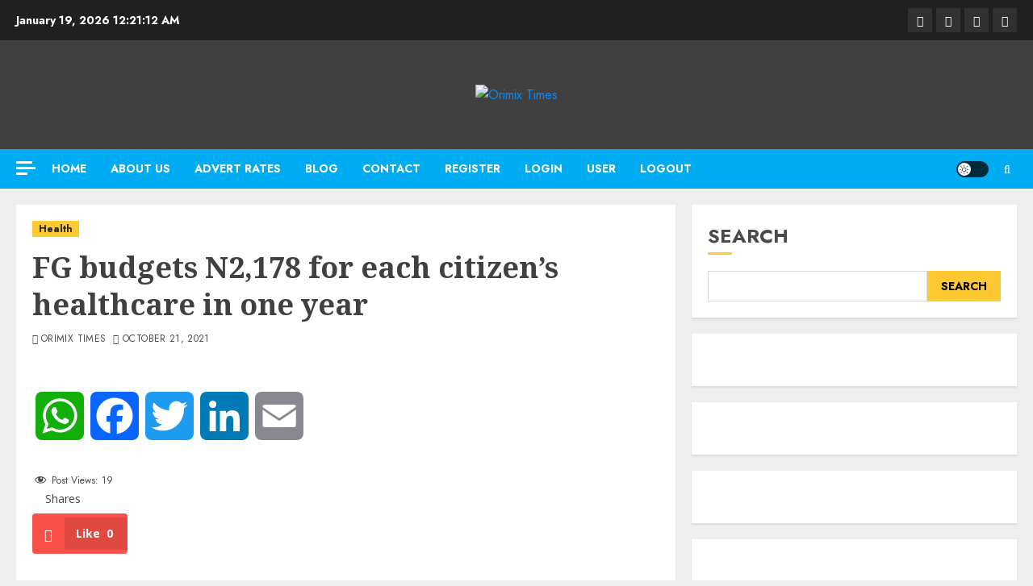

--- FILE ---
content_type: text/html; charset=UTF-8
request_url: https://orimixtimes.com/fg-budgets-n2178-for-each-citizens-healthcare-in-1-year/
body_size: 48705
content:
<!doctype html>
<html lang="en-US">
<head>
    <meta charset="UTF-8">
    <meta name="viewport" content="width=device-width, initial-scale=1">
    <link rel="profile" href="http://gmpg.org/xfn/11">

    <script>var et_site_url='https://orimixtimes.com';var et_post_id='4015';function et_core_page_resource_fallback(a,b){"undefined"===typeof b&&(b=a.sheet.cssRules&&0===a.sheet.cssRules.length);b&&(a.onerror=null,a.onload=null,a.href?a.href=et_site_url+"/?et_core_page_resource="+a.id+et_post_id:a.src&&(a.src=et_site_url+"/?et_core_page_resource="+a.id+et_post_id))}
</script><meta name='robots' content='index, follow, max-image-preview:large, max-snippet:-1, max-video-preview:-1' />
	<style>img:is([sizes="auto" i], [sizes^="auto," i]) { contain-intrinsic-size: 3000px 1500px }</style>
	<link rel='preload' href='https://fonts.googleapis.com/css?family=Jost:400,700|Noto+Serif:400,700&#038;subset=latin&#038;display=swap' as='style' onload="this.onload=null;this.rel='stylesheet'" type='text/css' media='all' crossorigin='anonymous'>

	<!-- This site is optimized with the Yoast SEO plugin v26.7 - https://yoast.com/wordpress/plugins/seo/ -->
	<title>FG budgets N2,178 for each citizen’s healthcare in one year - Orimix Times</title>
	<link rel="canonical" href="https://orimixtimes.com/fg-budgets-n2178-for-each-citizens-healthcare-in-1-year/" />
	<meta property="og:locale" content="en_US" />
	<meta property="og:type" content="article" />
	<meta property="og:title" content="FG budgets N2,178 for each citizen’s healthcare in one year - Orimix Times" />
	<meta property="og:description" content="Shares Like 0 Consistent low budgetary allocations to the health sector by the federal government" />
	<meta property="og:url" content="https://orimixtimes.com/fg-budgets-n2178-for-each-citizens-healthcare-in-1-year/" />
	<meta property="og:site_name" content="Orimix Times" />
	<meta property="article:publisher" content="https://www.facebook.com/orimixtimes" />
	<meta property="article:published_time" content="2021-10-21T05:34:27+00:00" />
	<meta property="article:modified_time" content="2022-01-28T04:43:02+00:00" />
	<meta name="author" content="Orimix Times" />
	<meta name="twitter:card" content="summary_large_image" />
	<meta name="twitter:creator" content="@OrimixT" />
	<meta name="twitter:site" content="@OrimixT" />
	<meta name="twitter:label1" content="Written by" />
	<meta name="twitter:data1" content="Orimix Times" />
	<meta name="twitter:label2" content="Est. reading time" />
	<meta name="twitter:data2" content="5 minutes" />
	<script type="application/ld+json" class="yoast-schema-graph">{"@context":"https://schema.org","@graph":[{"@type":"Article","@id":"https://orimixtimes.com/fg-budgets-n2178-for-each-citizens-healthcare-in-1-year/#article","isPartOf":{"@id":"https://orimixtimes.com/fg-budgets-n2178-for-each-citizens-healthcare-in-1-year/"},"author":{"name":"Orimix Times","@id":"https://orimixtimes.com/#/schema/person/35d8fc907844687849c7c2b234965d73"},"headline":"FG budgets N2,178 for each citizen’s healthcare in one year","datePublished":"2021-10-21T05:34:27+00:00","dateModified":"2022-01-28T04:43:02+00:00","mainEntityOfPage":{"@id":"https://orimixtimes.com/fg-budgets-n2178-for-each-citizens-healthcare-in-1-year/"},"wordCount":1083,"commentCount":0,"publisher":{"@id":"https://orimixtimes.com/#organization"},"articleSection":["Health"],"inLanguage":"en-US","potentialAction":[{"@type":"CommentAction","name":"Comment","target":["https://orimixtimes.com/fg-budgets-n2178-for-each-citizens-healthcare-in-1-year/#respond"]}]},{"@type":"WebPage","@id":"https://orimixtimes.com/fg-budgets-n2178-for-each-citizens-healthcare-in-1-year/","url":"https://orimixtimes.com/fg-budgets-n2178-for-each-citizens-healthcare-in-1-year/","name":"FG budgets N2,178 for each citizen’s healthcare in one year - Orimix Times","isPartOf":{"@id":"https://orimixtimes.com/#website"},"datePublished":"2021-10-21T05:34:27+00:00","dateModified":"2022-01-28T04:43:02+00:00","breadcrumb":{"@id":"https://orimixtimes.com/fg-budgets-n2178-for-each-citizens-healthcare-in-1-year/#breadcrumb"},"inLanguage":"en-US","potentialAction":[{"@type":"ReadAction","target":["https://orimixtimes.com/fg-budgets-n2178-for-each-citizens-healthcare-in-1-year/"]}]},{"@type":"BreadcrumbList","@id":"https://orimixtimes.com/fg-budgets-n2178-for-each-citizens-healthcare-in-1-year/#breadcrumb","itemListElement":[{"@type":"ListItem","position":1,"name":"Home","item":"https://orimixtimes.com/"},{"@type":"ListItem","position":2,"name":"Blog","item":"https://orimixtimes.com/blog/"},{"@type":"ListItem","position":3,"name":"FG budgets N2,178 for each citizen’s healthcare in one year"}]},{"@type":"WebSite","@id":"https://orimixtimes.com/#website","url":"https://orimixtimes.com/","name":"Orimix Times","description":"Voice of Innovation","publisher":{"@id":"https://orimixtimes.com/#organization"},"potentialAction":[{"@type":"SearchAction","target":{"@type":"EntryPoint","urlTemplate":"https://orimixtimes.com/?s={search_term_string}"},"query-input":{"@type":"PropertyValueSpecification","valueRequired":true,"valueName":"search_term_string"}}],"inLanguage":"en-US"},{"@type":"Organization","@id":"https://orimixtimes.com/#organization","name":"Orimix Times","url":"https://orimixtimes.com/","logo":{"@type":"ImageObject","inLanguage":"en-US","@id":"https://orimixtimes.com/#/schema/logo/image/","url":"https://orimixtimes.com/wp-content/uploads/2022/07/og.jpg","contentUrl":"https://orimixtimes.com/wp-content/uploads/2022/07/og.jpg","width":1200,"height":630,"caption":"Orimix Times"},"image":{"@id":"https://orimixtimes.com/#/schema/logo/image/"},"sameAs":["https://www.facebook.com/orimixtimes","https://x.com/OrimixT","https://www.linkedin.com/in/orimix-times-572b91222/"]},{"@type":"Person","@id":"https://orimixtimes.com/#/schema/person/35d8fc907844687849c7c2b234965d73","name":"Orimix Times","image":{"@type":"ImageObject","inLanguage":"en-US","@id":"https://orimixtimes.com/#/schema/person/image/","url":"https://secure.gravatar.com/avatar/33b2e39ad89161070deb67debf418807?s=96&d=mm&r=g","contentUrl":"https://secure.gravatar.com/avatar/33b2e39ad89161070deb67debf418807?s=96&d=mm&r=g","caption":"Orimix Times"},"url":"https://orimixtimes.com/author/orimix/"}]}</script>
	<!-- / Yoast SEO plugin. -->


<link rel='dns-prefetch' href='//static.addtoany.com' />
<link rel='dns-prefetch' href='//fonts.googleapis.com' />
<link rel='preconnect' href='https://fonts.googleapis.com' />
<link rel='preconnect' href='https://fonts.gstatic.com' />
<link rel="alternate" type="application/rss+xml" title="Orimix Times &raquo; Feed" href="https://orimixtimes.com/feed/" />
<link rel="alternate" type="application/rss+xml" title="Orimix Times &raquo; Comments Feed" href="https://orimixtimes.com/comments/feed/" />
<link rel="alternate" type="application/rss+xml" title="Orimix Times &raquo; FG budgets N2,178 for each citizen’s healthcare in one year Comments Feed" href="https://orimixtimes.com/fg-budgets-n2178-for-each-citizens-healthcare-in-1-year/feed/" />
		<!-- This site uses the Google Analytics by MonsterInsights plugin v8.7.0 - Using Analytics tracking - https://www.monsterinsights.com/ -->
							<script src="//www.googletagmanager.com/gtag/js?id=G-DSJJ4XV22N"  data-cfasync="false" data-wpfc-render="false" type="text/javascript" async></script>
			<script data-cfasync="false" data-wpfc-render="false" type="text/javascript">
				var mi_version = '8.7.0';
				var mi_track_user = true;
				var mi_no_track_reason = '';
				
								var disableStrs = [
										'ga-disable-G-DSJJ4XV22N',
														];

				/* Function to detect opted out users */
				function __gtagTrackerIsOptedOut() {
					for ( var index = 0; index < disableStrs.length; index++ ) {
						if ( document.cookie.indexOf( disableStrs[ index ] + '=true' ) > -1 ) {
							return true;
						}
					}

					return false;
				}

				/* Disable tracking if the opt-out cookie exists. */
				if ( __gtagTrackerIsOptedOut() ) {
					for ( var index = 0; index < disableStrs.length; index++ ) {
						window[ disableStrs[ index ] ] = true;
					}
				}

				/* Opt-out function */
				function __gtagTrackerOptout() {
					for ( var index = 0; index < disableStrs.length; index++ ) {
						document.cookie = disableStrs[ index ] + '=true; expires=Thu, 31 Dec 2099 23:59:59 UTC; path=/';
						window[ disableStrs[ index ] ] = true;
					}
				}

				if ( 'undefined' === typeof gaOptout ) {
					function gaOptout() {
						__gtagTrackerOptout();
					}
				}
								window.dataLayer = window.dataLayer || [];

				window.MonsterInsightsDualTracker = {
					helpers: {},
					trackers: {},
				};
				if ( mi_track_user ) {
					function __gtagDataLayer() {
						dataLayer.push( arguments );
					}

					function __gtagTracker( type, name, parameters ) {
						if (!parameters) {
							parameters = {};
						}

						if (parameters.send_to) {
							__gtagDataLayer.apply( null, arguments );
							return;
						}

						if ( type === 'event' ) {
															parameters.send_to = monsterinsights_frontend.v4_id;
								var hookName = name;
								if ( typeof parameters[ 'event_category' ] !== 'undefined' ) {
									hookName = parameters[ 'event_category' ] + ':' + name;
								}

								if ( typeof MonsterInsightsDualTracker.trackers[ hookName ] !== 'undefined' ) {
									MonsterInsightsDualTracker.trackers[ hookName ]( parameters );
								} else {
									__gtagDataLayer( 'event', name, parameters );
								}
							
													} else {
							__gtagDataLayer.apply( null, arguments );
						}
					}
					__gtagTracker( 'js', new Date() );
					__gtagTracker( 'set', {
						'developer_id.dZGIzZG' : true,
											} );
										__gtagTracker( 'config', 'G-DSJJ4XV22N', {"forceSSL":"true","link_attribution":"true"} );
															window.gtag = __gtagTracker;											(function () {
							/* https://developers.google.com/analytics/devguides/collection/analyticsjs/ */
							/* ga and __gaTracker compatibility shim. */
							var noopfn = function () {
								return null;
							};
							var newtracker = function () {
								return new Tracker();
							};
							var Tracker = function () {
								return null;
							};
							var p = Tracker.prototype;
							p.get = noopfn;
							p.set = noopfn;
							p.send = function (){
								var args = Array.prototype.slice.call(arguments);
								args.unshift( 'send' );
								__gaTracker.apply(null, args);
							};
							var __gaTracker = function () {
								var len = arguments.length;
								if ( len === 0 ) {
									return;
								}
								var f = arguments[len - 1];
								if ( typeof f !== 'object' || f === null || typeof f.hitCallback !== 'function' ) {
									if ( 'send' === arguments[0] ) {
										var hitConverted, hitObject = false, action;
										if ( 'event' === arguments[1] ) {
											if ( 'undefined' !== typeof arguments[3] ) {
												hitObject = {
													'eventAction': arguments[3],
													'eventCategory': arguments[2],
													'eventLabel': arguments[4],
													'value': arguments[5] ? arguments[5] : 1,
												}
											}
										}
										if ( 'pageview' === arguments[1] ) {
											if ( 'undefined' !== typeof arguments[2] ) {
												hitObject = {
													'eventAction': 'page_view',
													'page_path' : arguments[2],
												}
											}
										}
										if ( typeof arguments[2] === 'object' ) {
											hitObject = arguments[2];
										}
										if ( typeof arguments[5] === 'object' ) {
											Object.assign( hitObject, arguments[5] );
										}
										if ( 'undefined' !== typeof arguments[1].hitType ) {
											hitObject = arguments[1];
											if ( 'pageview' === hitObject.hitType ) {
												hitObject.eventAction = 'page_view';
											}
										}
										if ( hitObject ) {
											action = 'timing' === arguments[1].hitType ? 'timing_complete' : hitObject.eventAction;
											hitConverted = mapArgs( hitObject );
											__gtagTracker( 'event', action, hitConverted );
										}
									}
									return;
								}

								function mapArgs( args ) {
									var arg, hit = {};
									var gaMap = {
										'eventCategory': 'event_category',
										'eventAction': 'event_action',
										'eventLabel': 'event_label',
										'eventValue': 'event_value',
										'nonInteraction': 'non_interaction',
										'timingCategory': 'event_category',
										'timingVar': 'name',
										'timingValue': 'value',
										'timingLabel': 'event_label',
										'page' : 'page_path',
										'location' : 'page_location',
										'title' : 'page_title',
									};
									for ( arg in args ) {
																				if ( ! ( ! args.hasOwnProperty(arg) || ! gaMap.hasOwnProperty(arg) ) ) {
											hit[gaMap[arg]] = args[arg];
										} else {
											hit[arg] = args[arg];
										}
									}
									return hit;
								}

								try {
									f.hitCallback();
								} catch ( ex ) {
								}
							};
							__gaTracker.create = newtracker;
							__gaTracker.getByName = newtracker;
							__gaTracker.getAll = function () {
								return [];
							};
							__gaTracker.remove = noopfn;
							__gaTracker.loaded = true;
							window['__gaTracker'] = __gaTracker;
						})();
									} else {
										console.log( "" );
					( function () {
							function __gtagTracker() {
								return null;
							}
							window['__gtagTracker'] = __gtagTracker;
							window['gtag'] = __gtagTracker;
					} )();
									}
			</script>
				<!-- / Google Analytics by MonsterInsights -->
		<script type="text/javascript">
/* <![CDATA[ */
window._wpemojiSettings = {"baseUrl":"https:\/\/s.w.org\/images\/core\/emoji\/15.0.3\/72x72\/","ext":".png","svgUrl":"https:\/\/s.w.org\/images\/core\/emoji\/15.0.3\/svg\/","svgExt":".svg","source":{"concatemoji":"https:\/\/orimixtimes.com\/wp-includes\/js\/wp-emoji-release.min.js?ver=6.7.4"}};
/*! This file is auto-generated */
!function(i,n){var o,s,e;function c(e){try{var t={supportTests:e,timestamp:(new Date).valueOf()};sessionStorage.setItem(o,JSON.stringify(t))}catch(e){}}function p(e,t,n){e.clearRect(0,0,e.canvas.width,e.canvas.height),e.fillText(t,0,0);var t=new Uint32Array(e.getImageData(0,0,e.canvas.width,e.canvas.height).data),r=(e.clearRect(0,0,e.canvas.width,e.canvas.height),e.fillText(n,0,0),new Uint32Array(e.getImageData(0,0,e.canvas.width,e.canvas.height).data));return t.every(function(e,t){return e===r[t]})}function u(e,t,n){switch(t){case"flag":return n(e,"\ud83c\udff3\ufe0f\u200d\u26a7\ufe0f","\ud83c\udff3\ufe0f\u200b\u26a7\ufe0f")?!1:!n(e,"\ud83c\uddfa\ud83c\uddf3","\ud83c\uddfa\u200b\ud83c\uddf3")&&!n(e,"\ud83c\udff4\udb40\udc67\udb40\udc62\udb40\udc65\udb40\udc6e\udb40\udc67\udb40\udc7f","\ud83c\udff4\u200b\udb40\udc67\u200b\udb40\udc62\u200b\udb40\udc65\u200b\udb40\udc6e\u200b\udb40\udc67\u200b\udb40\udc7f");case"emoji":return!n(e,"\ud83d\udc26\u200d\u2b1b","\ud83d\udc26\u200b\u2b1b")}return!1}function f(e,t,n){var r="undefined"!=typeof WorkerGlobalScope&&self instanceof WorkerGlobalScope?new OffscreenCanvas(300,150):i.createElement("canvas"),a=r.getContext("2d",{willReadFrequently:!0}),o=(a.textBaseline="top",a.font="600 32px Arial",{});return e.forEach(function(e){o[e]=t(a,e,n)}),o}function t(e){var t=i.createElement("script");t.src=e,t.defer=!0,i.head.appendChild(t)}"undefined"!=typeof Promise&&(o="wpEmojiSettingsSupports",s=["flag","emoji"],n.supports={everything:!0,everythingExceptFlag:!0},e=new Promise(function(e){i.addEventListener("DOMContentLoaded",e,{once:!0})}),new Promise(function(t){var n=function(){try{var e=JSON.parse(sessionStorage.getItem(o));if("object"==typeof e&&"number"==typeof e.timestamp&&(new Date).valueOf()<e.timestamp+604800&&"object"==typeof e.supportTests)return e.supportTests}catch(e){}return null}();if(!n){if("undefined"!=typeof Worker&&"undefined"!=typeof OffscreenCanvas&&"undefined"!=typeof URL&&URL.createObjectURL&&"undefined"!=typeof Blob)try{var e="postMessage("+f.toString()+"("+[JSON.stringify(s),u.toString(),p.toString()].join(",")+"));",r=new Blob([e],{type:"text/javascript"}),a=new Worker(URL.createObjectURL(r),{name:"wpTestEmojiSupports"});return void(a.onmessage=function(e){c(n=e.data),a.terminate(),t(n)})}catch(e){}c(n=f(s,u,p))}t(n)}).then(function(e){for(var t in e)n.supports[t]=e[t],n.supports.everything=n.supports.everything&&n.supports[t],"flag"!==t&&(n.supports.everythingExceptFlag=n.supports.everythingExceptFlag&&n.supports[t]);n.supports.everythingExceptFlag=n.supports.everythingExceptFlag&&!n.supports.flag,n.DOMReady=!1,n.readyCallback=function(){n.DOMReady=!0}}).then(function(){return e}).then(function(){var e;n.supports.everything||(n.readyCallback(),(e=n.source||{}).concatemoji?t(e.concatemoji):e.wpemoji&&e.twemoji&&(t(e.twemoji),t(e.wpemoji)))}))}((window,document),window._wpemojiSettings);
/* ]]> */
</script>
<link rel='stylesheet' id='latest-posts-block-fontawesome-front-css' href='https://orimixtimes.com/wp-content/plugins/latest-posts-block-lite/src/assets/fontawesome/css/all.css?ver=1765376772' type='text/css' media='all' />
<link rel='stylesheet' id='latest-posts-block-frontend-block-style-css-css' href='https://orimixtimes.com/wp-content/plugins/latest-posts-block-lite/dist/blocks.style.build.css?ver=6.7.4' type='text/css' media='all' />
<link rel='stylesheet' id='magic-content-box-blocks-fontawesome-front-css' href='https://orimixtimes.com/wp-content/plugins/magic-content-box-lite/src/assets/fontawesome/css/all.css?ver=1765376775' type='text/css' media='all' />
<link rel='stylesheet' id='magic-content-box-frontend-block-style-css-css' href='https://orimixtimes.com/wp-content/plugins/magic-content-box-lite/dist/blocks.style.build.css?ver=6.7.4' type='text/css' media='all' />
<link rel='stylesheet' id='dashicons-css' href='https://orimixtimes.com/wp-includes/css/dashicons.min.css?ver=6.7.4' type='text/css' media='all' />
<link rel='stylesheet' id='post-views-counter-frontend-css' href='https://orimixtimes.com/wp-content/plugins/post-views-counter/css/frontend.css?ver=1.7.0' type='text/css' media='all' />
<style id='wp-emoji-styles-inline-css' type='text/css'>

	img.wp-smiley, img.emoji {
		display: inline !important;
		border: none !important;
		box-shadow: none !important;
		height: 1em !important;
		width: 1em !important;
		margin: 0 0.07em !important;
		vertical-align: -0.1em !important;
		background: none !important;
		padding: 0 !important;
	}
</style>
<link rel='stylesheet' id='wp-block-library-css' href='https://orimixtimes.com/wp-includes/css/dist/block-library/style.min.css?ver=6.7.4' type='text/css' media='all' />
<style id='wp-block-library-theme-inline-css' type='text/css'>
.wp-block-audio :where(figcaption){color:#555;font-size:13px;text-align:center}.is-dark-theme .wp-block-audio :where(figcaption){color:#ffffffa6}.wp-block-audio{margin:0 0 1em}.wp-block-code{border:1px solid #ccc;border-radius:4px;font-family:Menlo,Consolas,monaco,monospace;padding:.8em 1em}.wp-block-embed :where(figcaption){color:#555;font-size:13px;text-align:center}.is-dark-theme .wp-block-embed :where(figcaption){color:#ffffffa6}.wp-block-embed{margin:0 0 1em}.blocks-gallery-caption{color:#555;font-size:13px;text-align:center}.is-dark-theme .blocks-gallery-caption{color:#ffffffa6}:root :where(.wp-block-image figcaption){color:#555;font-size:13px;text-align:center}.is-dark-theme :root :where(.wp-block-image figcaption){color:#ffffffa6}.wp-block-image{margin:0 0 1em}.wp-block-pullquote{border-bottom:4px solid;border-top:4px solid;color:currentColor;margin-bottom:1.75em}.wp-block-pullquote cite,.wp-block-pullquote footer,.wp-block-pullquote__citation{color:currentColor;font-size:.8125em;font-style:normal;text-transform:uppercase}.wp-block-quote{border-left:.25em solid;margin:0 0 1.75em;padding-left:1em}.wp-block-quote cite,.wp-block-quote footer{color:currentColor;font-size:.8125em;font-style:normal;position:relative}.wp-block-quote:where(.has-text-align-right){border-left:none;border-right:.25em solid;padding-left:0;padding-right:1em}.wp-block-quote:where(.has-text-align-center){border:none;padding-left:0}.wp-block-quote.is-large,.wp-block-quote.is-style-large,.wp-block-quote:where(.is-style-plain){border:none}.wp-block-search .wp-block-search__label{font-weight:700}.wp-block-search__button{border:1px solid #ccc;padding:.375em .625em}:where(.wp-block-group.has-background){padding:1.25em 2.375em}.wp-block-separator.has-css-opacity{opacity:.4}.wp-block-separator{border:none;border-bottom:2px solid;margin-left:auto;margin-right:auto}.wp-block-separator.has-alpha-channel-opacity{opacity:1}.wp-block-separator:not(.is-style-wide):not(.is-style-dots){width:100px}.wp-block-separator.has-background:not(.is-style-dots){border-bottom:none;height:1px}.wp-block-separator.has-background:not(.is-style-wide):not(.is-style-dots){height:2px}.wp-block-table{margin:0 0 1em}.wp-block-table td,.wp-block-table th{word-break:normal}.wp-block-table :where(figcaption){color:#555;font-size:13px;text-align:center}.is-dark-theme .wp-block-table :where(figcaption){color:#ffffffa6}.wp-block-video :where(figcaption){color:#555;font-size:13px;text-align:center}.is-dark-theme .wp-block-video :where(figcaption){color:#ffffffa6}.wp-block-video{margin:0 0 1em}:root :where(.wp-block-template-part.has-background){margin-bottom:0;margin-top:0;padding:1.25em 2.375em}
</style>
<link rel='stylesheet' id='blockspare-frontend-block-style-css-css' href='https://orimixtimes.com/wp-content/plugins/blockspare/dist/style-blocks.css?ver=6.7.4' type='text/css' media='all' />
<link rel='stylesheet' id='blockspare-frontend-banner-style-css-css' href='https://orimixtimes.com/wp-content/plugins/blockspare/dist/style-banner_group.css?ver=6.7.4' type='text/css' media='all' />
<link rel='stylesheet' id='fontawesome-css' href='https://orimixtimes.com/wp-content/plugins/blockspare/assets/fontawesome/css/all.css?ver=6.7.4' type='text/css' media='all' />
<style id='global-styles-inline-css' type='text/css'>
:root{--wp--preset--aspect-ratio--square: 1;--wp--preset--aspect-ratio--4-3: 4/3;--wp--preset--aspect-ratio--3-4: 3/4;--wp--preset--aspect-ratio--3-2: 3/2;--wp--preset--aspect-ratio--2-3: 2/3;--wp--preset--aspect-ratio--16-9: 16/9;--wp--preset--aspect-ratio--9-16: 9/16;--wp--preset--color--black: #000000;--wp--preset--color--cyan-bluish-gray: #abb8c3;--wp--preset--color--white: #ffffff;--wp--preset--color--pale-pink: #f78da7;--wp--preset--color--vivid-red: #cf2e2e;--wp--preset--color--luminous-vivid-orange: #ff6900;--wp--preset--color--luminous-vivid-amber: #fcb900;--wp--preset--color--light-green-cyan: #7bdcb5;--wp--preset--color--vivid-green-cyan: #00d084;--wp--preset--color--pale-cyan-blue: #8ed1fc;--wp--preset--color--vivid-cyan-blue: #0693e3;--wp--preset--color--vivid-purple: #9b51e0;--wp--preset--gradient--vivid-cyan-blue-to-vivid-purple: linear-gradient(135deg,rgba(6,147,227,1) 0%,rgb(155,81,224) 100%);--wp--preset--gradient--light-green-cyan-to-vivid-green-cyan: linear-gradient(135deg,rgb(122,220,180) 0%,rgb(0,208,130) 100%);--wp--preset--gradient--luminous-vivid-amber-to-luminous-vivid-orange: linear-gradient(135deg,rgba(252,185,0,1) 0%,rgba(255,105,0,1) 100%);--wp--preset--gradient--luminous-vivid-orange-to-vivid-red: linear-gradient(135deg,rgba(255,105,0,1) 0%,rgb(207,46,46) 100%);--wp--preset--gradient--very-light-gray-to-cyan-bluish-gray: linear-gradient(135deg,rgb(238,238,238) 0%,rgb(169,184,195) 100%);--wp--preset--gradient--cool-to-warm-spectrum: linear-gradient(135deg,rgb(74,234,220) 0%,rgb(151,120,209) 20%,rgb(207,42,186) 40%,rgb(238,44,130) 60%,rgb(251,105,98) 80%,rgb(254,248,76) 100%);--wp--preset--gradient--blush-light-purple: linear-gradient(135deg,rgb(255,206,236) 0%,rgb(152,150,240) 100%);--wp--preset--gradient--blush-bordeaux: linear-gradient(135deg,rgb(254,205,165) 0%,rgb(254,45,45) 50%,rgb(107,0,62) 100%);--wp--preset--gradient--luminous-dusk: linear-gradient(135deg,rgb(255,203,112) 0%,rgb(199,81,192) 50%,rgb(65,88,208) 100%);--wp--preset--gradient--pale-ocean: linear-gradient(135deg,rgb(255,245,203) 0%,rgb(182,227,212) 50%,rgb(51,167,181) 100%);--wp--preset--gradient--electric-grass: linear-gradient(135deg,rgb(202,248,128) 0%,rgb(113,206,126) 100%);--wp--preset--gradient--midnight: linear-gradient(135deg,rgb(2,3,129) 0%,rgb(40,116,252) 100%);--wp--preset--font-size--small: 13px;--wp--preset--font-size--medium: 20px;--wp--preset--font-size--large: 36px;--wp--preset--font-size--x-large: 42px;--wp--preset--spacing--20: 0.44rem;--wp--preset--spacing--30: 0.67rem;--wp--preset--spacing--40: 1rem;--wp--preset--spacing--50: 1.5rem;--wp--preset--spacing--60: 2.25rem;--wp--preset--spacing--70: 3.38rem;--wp--preset--spacing--80: 5.06rem;--wp--preset--shadow--natural: 6px 6px 9px rgba(0, 0, 0, 0.2);--wp--preset--shadow--deep: 12px 12px 50px rgba(0, 0, 0, 0.4);--wp--preset--shadow--sharp: 6px 6px 0px rgba(0, 0, 0, 0.2);--wp--preset--shadow--outlined: 6px 6px 0px -3px rgba(255, 255, 255, 1), 6px 6px rgba(0, 0, 0, 1);--wp--preset--shadow--crisp: 6px 6px 0px rgba(0, 0, 0, 1);}:root { --wp--style--global--content-size: 700px;--wp--style--global--wide-size: 1240px; }:where(body) { margin: 0; }.wp-site-blocks > .alignleft { float: left; margin-right: 2em; }.wp-site-blocks > .alignright { float: right; margin-left: 2em; }.wp-site-blocks > .aligncenter { justify-content: center; margin-left: auto; margin-right: auto; }:where(.wp-site-blocks) > * { margin-block-start: 24px; margin-block-end: 0; }:where(.wp-site-blocks) > :first-child { margin-block-start: 0; }:where(.wp-site-blocks) > :last-child { margin-block-end: 0; }:root { --wp--style--block-gap: 24px; }:root :where(.is-layout-flow) > :first-child{margin-block-start: 0;}:root :where(.is-layout-flow) > :last-child{margin-block-end: 0;}:root :where(.is-layout-flow) > *{margin-block-start: 24px;margin-block-end: 0;}:root :where(.is-layout-constrained) > :first-child{margin-block-start: 0;}:root :where(.is-layout-constrained) > :last-child{margin-block-end: 0;}:root :where(.is-layout-constrained) > *{margin-block-start: 24px;margin-block-end: 0;}:root :where(.is-layout-flex){gap: 24px;}:root :where(.is-layout-grid){gap: 24px;}.is-layout-flow > .alignleft{float: left;margin-inline-start: 0;margin-inline-end: 2em;}.is-layout-flow > .alignright{float: right;margin-inline-start: 2em;margin-inline-end: 0;}.is-layout-flow > .aligncenter{margin-left: auto !important;margin-right: auto !important;}.is-layout-constrained > .alignleft{float: left;margin-inline-start: 0;margin-inline-end: 2em;}.is-layout-constrained > .alignright{float: right;margin-inline-start: 2em;margin-inline-end: 0;}.is-layout-constrained > .aligncenter{margin-left: auto !important;margin-right: auto !important;}.is-layout-constrained > :where(:not(.alignleft):not(.alignright):not(.alignfull)){max-width: var(--wp--style--global--content-size);margin-left: auto !important;margin-right: auto !important;}.is-layout-constrained > .alignwide{max-width: var(--wp--style--global--wide-size);}body .is-layout-flex{display: flex;}.is-layout-flex{flex-wrap: wrap;align-items: center;}.is-layout-flex > :is(*, div){margin: 0;}body .is-layout-grid{display: grid;}.is-layout-grid > :is(*, div){margin: 0;}body{padding-top: 0px;padding-right: 0px;padding-bottom: 0px;padding-left: 0px;}a:where(:not(.wp-element-button)){text-decoration: none;}:root :where(.wp-element-button, .wp-block-button__link){background-color: #32373c;border-radius: 0;border-width: 0;color: #fff;font-family: inherit;font-size: inherit;line-height: inherit;padding: calc(0.667em + 2px) calc(1.333em + 2px);text-decoration: none;}.has-black-color{color: var(--wp--preset--color--black) !important;}.has-cyan-bluish-gray-color{color: var(--wp--preset--color--cyan-bluish-gray) !important;}.has-white-color{color: var(--wp--preset--color--white) !important;}.has-pale-pink-color{color: var(--wp--preset--color--pale-pink) !important;}.has-vivid-red-color{color: var(--wp--preset--color--vivid-red) !important;}.has-luminous-vivid-orange-color{color: var(--wp--preset--color--luminous-vivid-orange) !important;}.has-luminous-vivid-amber-color{color: var(--wp--preset--color--luminous-vivid-amber) !important;}.has-light-green-cyan-color{color: var(--wp--preset--color--light-green-cyan) !important;}.has-vivid-green-cyan-color{color: var(--wp--preset--color--vivid-green-cyan) !important;}.has-pale-cyan-blue-color{color: var(--wp--preset--color--pale-cyan-blue) !important;}.has-vivid-cyan-blue-color{color: var(--wp--preset--color--vivid-cyan-blue) !important;}.has-vivid-purple-color{color: var(--wp--preset--color--vivid-purple) !important;}.has-black-background-color{background-color: var(--wp--preset--color--black) !important;}.has-cyan-bluish-gray-background-color{background-color: var(--wp--preset--color--cyan-bluish-gray) !important;}.has-white-background-color{background-color: var(--wp--preset--color--white) !important;}.has-pale-pink-background-color{background-color: var(--wp--preset--color--pale-pink) !important;}.has-vivid-red-background-color{background-color: var(--wp--preset--color--vivid-red) !important;}.has-luminous-vivid-orange-background-color{background-color: var(--wp--preset--color--luminous-vivid-orange) !important;}.has-luminous-vivid-amber-background-color{background-color: var(--wp--preset--color--luminous-vivid-amber) !important;}.has-light-green-cyan-background-color{background-color: var(--wp--preset--color--light-green-cyan) !important;}.has-vivid-green-cyan-background-color{background-color: var(--wp--preset--color--vivid-green-cyan) !important;}.has-pale-cyan-blue-background-color{background-color: var(--wp--preset--color--pale-cyan-blue) !important;}.has-vivid-cyan-blue-background-color{background-color: var(--wp--preset--color--vivid-cyan-blue) !important;}.has-vivid-purple-background-color{background-color: var(--wp--preset--color--vivid-purple) !important;}.has-black-border-color{border-color: var(--wp--preset--color--black) !important;}.has-cyan-bluish-gray-border-color{border-color: var(--wp--preset--color--cyan-bluish-gray) !important;}.has-white-border-color{border-color: var(--wp--preset--color--white) !important;}.has-pale-pink-border-color{border-color: var(--wp--preset--color--pale-pink) !important;}.has-vivid-red-border-color{border-color: var(--wp--preset--color--vivid-red) !important;}.has-luminous-vivid-orange-border-color{border-color: var(--wp--preset--color--luminous-vivid-orange) !important;}.has-luminous-vivid-amber-border-color{border-color: var(--wp--preset--color--luminous-vivid-amber) !important;}.has-light-green-cyan-border-color{border-color: var(--wp--preset--color--light-green-cyan) !important;}.has-vivid-green-cyan-border-color{border-color: var(--wp--preset--color--vivid-green-cyan) !important;}.has-pale-cyan-blue-border-color{border-color: var(--wp--preset--color--pale-cyan-blue) !important;}.has-vivid-cyan-blue-border-color{border-color: var(--wp--preset--color--vivid-cyan-blue) !important;}.has-vivid-purple-border-color{border-color: var(--wp--preset--color--vivid-purple) !important;}.has-vivid-cyan-blue-to-vivid-purple-gradient-background{background: var(--wp--preset--gradient--vivid-cyan-blue-to-vivid-purple) !important;}.has-light-green-cyan-to-vivid-green-cyan-gradient-background{background: var(--wp--preset--gradient--light-green-cyan-to-vivid-green-cyan) !important;}.has-luminous-vivid-amber-to-luminous-vivid-orange-gradient-background{background: var(--wp--preset--gradient--luminous-vivid-amber-to-luminous-vivid-orange) !important;}.has-luminous-vivid-orange-to-vivid-red-gradient-background{background: var(--wp--preset--gradient--luminous-vivid-orange-to-vivid-red) !important;}.has-very-light-gray-to-cyan-bluish-gray-gradient-background{background: var(--wp--preset--gradient--very-light-gray-to-cyan-bluish-gray) !important;}.has-cool-to-warm-spectrum-gradient-background{background: var(--wp--preset--gradient--cool-to-warm-spectrum) !important;}.has-blush-light-purple-gradient-background{background: var(--wp--preset--gradient--blush-light-purple) !important;}.has-blush-bordeaux-gradient-background{background: var(--wp--preset--gradient--blush-bordeaux) !important;}.has-luminous-dusk-gradient-background{background: var(--wp--preset--gradient--luminous-dusk) !important;}.has-pale-ocean-gradient-background{background: var(--wp--preset--gradient--pale-ocean) !important;}.has-electric-grass-gradient-background{background: var(--wp--preset--gradient--electric-grass) !important;}.has-midnight-gradient-background{background: var(--wp--preset--gradient--midnight) !important;}.has-small-font-size{font-size: var(--wp--preset--font-size--small) !important;}.has-medium-font-size{font-size: var(--wp--preset--font-size--medium) !important;}.has-large-font-size{font-size: var(--wp--preset--font-size--large) !important;}.has-x-large-font-size{font-size: var(--wp--preset--font-size--x-large) !important;}
:root :where(.wp-block-button .wp-block-button__link){border-radius: 0;}
:root :where(.wp-block-pullquote){font-size: 1.5em;line-height: 1.6;}
:root :where(.wp-block-heading){line-height: 1.3;}
</style>
<link rel='stylesheet' id='et_monarch-css-css' href='https://orimixtimes.com/wp-content/plugins/monarch/css/style.css?ver=1.4.14' type='text/css' media='all' />
<link rel='stylesheet' id='et-gf-open-sans-css' href='https://fonts.googleapis.com/css?family=Open+Sans:400,700' type='text/css' media='all' />
<link rel='stylesheet' id='chromenews-google-fonts-css' href='https://fonts.googleapis.com/css?family=Jost:400,700|Noto+Serif:400,700&#038;subset=latin&#038;display=swap' type='text/css' media='all' />
<link rel='stylesheet' id='chromenews-icons-css' href='https://orimixtimes.com/wp-content/themes/chromenews/assets/icons/style.css?ver=6.7.4' type='text/css' media='all' />
<link rel='stylesheet' id='chromenews-style-css' href='https://orimixtimes.com/wp-content/themes/chromenews/style.min.css?ver=6.0.3' type='text/css' media='all' />
<style id='chromenews-style-inline-css' type='text/css'>
body.aft-dark-mode #loader::before{border-color:#000000;} body.aft-dark-mode #sidr,body.aft-dark-mode,body.aft-dark-mode.custom-background,body.aft-dark-mode #af-preloader{background-color:#000000;} body.aft-light-mode #loader::before{border-color:#eeeeee ;} body.aft-light-mode #sidr,body.aft-light-mode #af-preloader,body.aft-light-mode{background-color:#eeeeee ;} #loader,.wp-block-search .wp-block-search__button,.woocommerce-account .entry-content .woocommerce-MyAccount-navigation ul li.is-active,.woocommerce #respond input#submit.disabled,.woocommerce #respond input#submit:disabled,.woocommerce #respond input#submit:disabled[disabled],.woocommerce a.button.disabled,.woocommerce a.button:disabled,.woocommerce a.button:disabled[disabled],.woocommerce button.button.disabled,.woocommerce button.button:disabled,.woocommerce button.button:disabled[disabled],.woocommerce input.button.disabled,.woocommerce input.button:disabled,.woocommerce input.button:disabled[disabled],.woocommerce #respond input#submit,.woocommerce a.button,.woocommerce button.button,.woocommerce input.button,.woocommerce #respond input#submit.alt,.woocommerce a.button.alt,.woocommerce button.button.alt,.woocommerce input.button.alt,.woocommerce #respond input#submit:hover,.woocommerce a.button:hover,.woocommerce button.button:hover,.woocommerce input.button:hover,.woocommerce #respond input#submit.alt:hover,.woocommerce a.button.alt:hover,.woocommerce button.button.alt:hover,.woocommerce input.button.alt:hover,.widget-title-border-top .wp_post_author_widget .widget-title::before,.widget-title-border-bottom .wp_post_author_widget .widget-title::before,.widget-title-border-top .heading-line::before,.widget-title-border-bottom .heading-line::before,.widget-title-border-top .sub-heading-line::before,.widget-title-border-bottom .sub-heading-line::before,.widget-title-background-side .wp-block-group .wp-block-search__label,.widget-title-background-side .wp-block-group .wp-block-heading,.widget-title-background-side .widget_block .wp-block-search__label,.widget-title-background-side .widget_block .wp-block-heading,.widget-title-background-side .wp_post_author_widget .widget-title,.widget-title-background-side .widget-title .heading-line,.widget-title-background-side .wp-block-search__label::before,.widget-title-background-side .heading-line-before,.widget-title-background-side .sub-heading-line,.widget-title-background-side .wp-block-group .wp-block-heading::before,.widget-title-background-side .widget_block .wp-block-heading::before,body.aft-dark-mode .is-style-fill a.wp-block-button__link:not(.has-background),body.aft-light-mode .is-style-fill a.wp-block-button__link:not(.has-background),body.aft-light-mode .aft-main-banner-section.aft-banner-background-secondary,body.aft-dark-mode .aft-main-banner-section.aft-banner-background-secondary,.aft-dark-mode span.heading-line-after,.aft-dark-mode span.heading-line-before,body.widget-title-border-bottom .header-after1 .heading-line-before,body.widget-title-border-bottom .widget-title .heading-line-before,body .af-cat-widget-carousel a.chromenews-categories.category-color-1,a.sidr-class-sidr-button-close,.aft-posts-tabs-panel .nav-tabs>li>a.active,body.aft-dark-mode .entry-content > [class*="wp-block-"] .wp-block-button:not(.is-style-outline) a.wp-block-button__link,body.aft-light-mode .entry-content > [class*="wp-block-"] .wp-block-button:not(.is-style-outline) a.wp-block-button__link,body.aft-dark-mode .entry-content > [class*="wp-block-"] .wp-block-button:not(.is-style-outline) a.wp-block-button__link:hover,body.aft-light-mode .entry-content > [class*="wp-block-"] .wp-block-button:not(.is-style-outline) a.wp-block-button__link:hover,.widget-title-border-bottom .sub-heading-line::before,.widget-title-border-bottom .wp-post-author-wrap .header-after::before,.widget-title-border-side .wp_post_author_widget .widget-title::before,.widget-title-border-side .heading-line::before,.widget-title-border-side .sub-heading-line::before,.single-post .entry-content-title-featured-wrap .af-post-format i,.single-post article.post .af-post-format i,.aft-archive-wrapper .no-post-image:not(.grid-design-texts-over-image) .af-post-format i,span.heading-line::before,.wp-post-author-wrap .header-after::before,body.aft-dark-mode input[type="button"],body.aft-dark-mode input[type="reset"],body.aft-dark-mode input[type="submit"],body.aft-dark-mode .inner-suscribe input[type=submit],.af-youtube-slider .af-video-wrap .af-bg-play i,.af-youtube-video-list .entry-header-yt-video-wrapper .af-yt-video-play i,body .btn-style1 a:visited,body .btn-style1 a,body .chromenews-pagination .nav-links .page-numbers.current,body #scroll-up,body article.sticky .read-single:before,.read-img .trending-no,body .trending-posts-vertical .trending-no{background-color:#ffc934;} body .aft-see-more a{background-image:linear-gradient(120deg,#ffc934 ,#ffc934);} .comment-content > p a,.comment-body .reply a:hover,.entry-content .wp-block-table td a,.entry-content h1 a,.entry-content h2 a,.entry-content h3 a,.entry-content h4 a,.entry-content h5 a,.entry-content h6 a,.chromenews_youtube_video_widget .af-youtube-slider-thumbnail .slick-slide.slick-current::before,.post-description a:not(.aft-readmore),.chromenews-widget.widget_text a,.chromenews-widget .textwidget a,body .aft-see-more a,mark,body.aft-light-mode .aft-readmore-wrapper a.aft-readmore:hover,body.aft-dark-mode .aft-readmore-wrapper a.aft-readmore:hover,body.aft-dark-mode .grid-design-texts-over-image .aft-readmore-wrapper a.aft-readmore:hover,body.aft-light-mode .grid-design-texts-over-image .aft-readmore-wrapper a.aft-readmore:hover,body.single .entry-header .aft-post-excerpt-and-meta .post-excerpt,body.aft-light-mode.single span.tags-links a:hover,body.aft-dark-mode.single span.tags-links a:hover,.chromenews-pagination .nav-links .page-numbers.current,.aft-light-mode p.awpa-more-posts a:hover,p.awpa-more-posts a:hover,.wp-post-author-meta .wp-post-author-meta-more-posts a.awpa-more-posts:hover{border-color:#ffc934;} body.aft-dark-mode main .entry-content ul.wc-block-grid__products > li a:hover .wc-block-grid__product-title,body.aft-light-mode main .entry-content ul.wc-block-grid__products > li a:hover .wc-block-grid__product-title,body .entry-content > [class*="wp-block-"] a:not(.has-text-color),body .entry-content > [class*="wp-block-"] li,body .entry-content > ul a,body .entry-content > ol a,body .entry-content > p a ,.post-excerpt a,body.aft-dark-mode #secondary .chromenews-widget ul[class*="wp-block-"] a:hover,body.aft-light-mode #secondary .chromenews-widget ul[class*="wp-block-"] a:hover,body.aft-dark-mode #secondary .chromenews-widget ol[class*="wp-block-"] a:hover,body.aft-light-mode #secondary .chromenews-widget ol[class*="wp-block-"] a:hover,.comment-form a:hover,body.aft-light-mode .af-breadcrumbs a:hover,body.aft-dark-mode .af-breadcrumbs a:hover,body.aft-light-mode ul.trail-items li a:hover,body.aft-dark-mode ul.trail-items li a:hover,.aft-dark-mode ul.cat-links > li a,.aft-light-mode ul.cat-links > li a,.aft-dark-mode .widget ul.cat-links > li a,.aft-light-mode .widget ul.cat-links > li a,.read-title h3 a:hover,.read-title h2 a:hover,#scroll-up::after{border-bottom-color:#ffc934;} .hover-title-secondary-color.aft-dark-mode .aft-main-banner-section.aft-banner-background-custom:not(.data-bg) .read-single:not(.grid-design-texts-over-image) .read-title h3 a:hover,.hover-title-secondary-color.aft-light-mode .aft-main-banner-section.aft-banner-background-custom:not(.data-bg) .read-single:not(.grid-design-texts-over-image) .read-title h3 a:hover,.hover-title-secondary-color.aft-dark-mode .aft-main-banner-section.aft-banner-background-alternative:not(.data-bg) .read-single:not(.grid-design-texts-over-image) .read-title h3 a:hover,.hover-title-secondary-color.aft-light-mode .aft-main-banner-section.aft-banner-background-alternative:not(.data-bg) .read-single:not(.grid-design-texts-over-image) .read-title h3 a:hover,.hover-title-secondary-color.aft-dark-mode .aft-main-banner-section.aft-banner-background-default:not(.data-bg) .read-single:not(.grid-design-texts-over-image) .read-title h3 a:hover,.hover-title-secondary-color.aft-light-mode .aft-main-banner-section.aft-banner-background-default:not(.data-bg) .read-single:not(.grid-design-texts-over-image) .read-title h3 a:hover,.hover-title-secondary-color.aft-dark-mode #secondary .chromenews-widget ul[class*="wp-block-"] a:hover,.hover-title-secondary-color.aft-light-mode #secondary .chromenews-widget ul[class*="wp-block-"] a:hover,.hover-title-secondary-color.aft-dark-mode #secondary .chromenews-widget ol[class*="wp-block-"] a:hover,.hover-title-secondary-color.aft-light-mode #secondary .chromenews-widget ol[class*="wp-block-"] a:hover,.hover-title-secondary-color.aft-dark-mode .read-single:not(.grid-design-texts-over-image) .read-title h2 a:hover,.hover-title-secondary-color.aft-dark-mode .read-single:not(.grid-design-texts-over-image) .read-title h3 a:hover,.hover-title-secondary-color .read-title h3 a:hover,.hover-title-secondary-color .read-title h2 a:hover,.hover-title-secondary-color .nav-links a:hover .post-title,.hover-title-secondary-color.aft-dark-mode .banner-exclusive-posts-wrapper a:hover .exclusive-post-title,.hover-title-secondary-color.aft-light-mode .banner-exclusive-posts-wrapper a:hover .exclusive-post-title,.hover-title-secondary-color.aft-light-mode .aft-main-banner-section.aft-banner-background-default:not(.data-bg) .banner-exclusive-posts-wrapper a:hover .exclusive-post-title,.hover-title-secondary-color.aft-light-mode .aft-main-banner-section.aft-banner-background-alternative:not(.data-bg) .banner-exclusive-posts-wrapper a:hover .exclusive-post-title,.hover-title-secondary-color.aft-light-mode .aft-main-banner-section.aft-banner-background-custom:not(.data-bg) .banner-exclusive-posts-wrapper a:hover .exclusive-post-title,.hover-title-secondary-color.aft-dark-mode .aft-main-banner-section.aft-banner-background-default:not(.data-bg) .banner-exclusive-posts-wrapper a:hover .exclusive-post-title,.hover-title-secondary-color.aft-dark-mode .aft-main-banner-section.aft-banner-background-alternative:not(.data-bg) .banner-exclusive-posts-wrapper a:hover .exclusive-post-title,.hover-title-secondary-color.aft-dark-mode .aft-main-banner-section.aft-banner-background-custom:not(.data-bg) .banner-exclusive-posts-wrapper a:hover .exclusive-post-title,.hover-title-secondary-color.aft-light-mode .widget ul:not([class]) > li a:hover,.hover-title-secondary-color.aft-light-mode .widget ol:not([class]) > li a:hover,.hover-title-secondary-color.aft-dark-mode .widget ul:not([class]) > li a:hover,.hover-title-secondary-color.aft-dark-mode .widget ol:not([class]) > li a:hover,.hover-title-secondary-color.aft-light-mode .read-single:not(.grid-design-texts-over-image) .read-title h2 a:hover,.hover-title-secondary-color.aft-light-mode .read-single:not(.grid-design-texts-over-image) .read-title h3 a:hover,.page-links a.post-page-numbers,body.aft-dark-mode .entry-content > [class*="wp-block-"] a.wp-block-file__button:not(.has-text-color),body.aft-light-mode .entry-content > [class*="wp-block-"] a.wp-block-file__button:not(.has-text-color),body.wp-post-author-meta .awpa-display-name a:hover,.widget_text a,body footer.site-footer .wp-post-author-meta .wp-post-author-meta-more-posts a:hover,body footer.site-footer .wp_post_author_widget .awpa-display-name a:hover,body .site-footer .secondary-footer a:hover,body.aft-light-mode p.awpa-website a:hover ,body.aft-dark-mode p.awpa-website a:hover{color:#ffc934;} .woocommerce div.product form.cart .reset_variations,.wp-calendar-nav a,body.aft-light-mode main ul > li a:hover,body.aft-light-mode main ol > li a:hover,body.aft-dark-mode main ul > li a:hover,body.aft-dark-mode main ol > li a:hover,body.aft-light-mode .aft-main-banner-section .aft-popular-taxonomies-lists ul li a:hover,body.aft-dark-mode .aft-main-banner-section .aft-popular-taxonomies-lists ul li a:hover,.aft-dark-mode .read-details .entry-meta span.aft-view-count a:hover,.aft-light-mode .read-details .entry-meta span.aft-view-count a:hover,body.aft-dark-mode .entry-meta span.posts-author a:hover,body.aft-light-mode .entry-meta span.posts-author a:hover,body.aft-dark-mode .entry-meta span.posts-date a:hover,body.aft-light-mode .entry-meta span.posts-date a:hover,body.aft-dark-mode .entry-meta span.aft-comment-count a:hover,body.aft-light-mode .entry-meta span.aft-comment-count a:hover,.comment-metadata a:hover,.fn a:hover,body.aft-light-mode .chromenews-pagination .nav-links a.page-numbers:hover,body.aft-dark-mode .chromenews-pagination .nav-links a.page-numbers:hover,body.aft-light-mode .entry-content p.wp-block-tag-cloud a.tag-cloud-link:hover,body.aft-dark-mode .entry-content p.wp-block-tag-cloud a.tag-cloud-link:hover,body footer.site-footer .wp-block-tag-cloud a:hover,body footer.site-footer .tagcloud a:hover,body.aft-light-mode .wp-block-tag-cloud a:hover,body.aft-light-mode .tagcloud a:hover,body.aft-dark-mode .wp-block-tag-cloud a:hover,body.aft-dark-mode .tagcloud a:hover,.aft-dark-mode .wp-post-author-meta .wp-post-author-meta-more-posts a:hover,body footer.site-footer .wp-post-author-meta .wp-post-author-meta-more-posts a:hover{border-color:#ffc934;} .widget-title-border-top .wp-block-group .wp-block-search__label::before,.widget-title-border-top .wp-block-group .wp-block-heading::before,.widget-title-border-top .widget_block .wp-block-search__label::before,.widget-title-border-top .widget_block .wp-block-heading::before,.widget-title-border-bottom .wp-block-group .wp-block-search__label::before,.widget-title-border-bottom .wp-block-group .wp-block-heading::before,.widget-title-border-bottom .widget_block .wp-block-search__label::before,.widget-title-border-bottom .widget_block .wp-block-heading::before,.widget-title-border-side .wp-block-group .wp-block-search__label::before,.widget-title-border-side .wp-block-group .wp-block-heading::before,.widget-title-border-side .widget_block .wp-block-search__label::before,.widget-title-border-side .widget_block .wp-block-heading::before,.wp-block-group .wp-block-search__label::before,.wp-block-group .wp-block-heading::before,.widget_block .wp-block-search__label::before,.widget_block .wp-block-heading::before,body .aft-main-banner-section .aft-popular-taxonomies-lists strong::before,.entry-content form.mc4wp-form input[type=submit],.inner-suscribe input[type=submit],body.aft-light-mode .woocommerce-MyAccount-content a.button,body.aft-dark-mode .woocommerce-MyAccount-content a.button,body.aft-light-mode.woocommerce-account .addresses .title .edit,body.aft-dark-mode.woocommerce-account .addresses .title .edit,.fpsml-front-form.fpsml-template-1 .fpsml-field input[type="submit"],.fpsml-front-form.fpsml-template-2 .fpsml-field input[type="submit"],.fpsml-front-form.fpsml-template-3 .fpsml-field input[type="submit"],.fpsml-front-form.fpsml-template-4 .fpsml-field input[type="submit"],.fpsml-front-form.fpsml-template-5 .fpsml-field input[type="submit"],.fpsml-front-form.fpsml-template-1 .qq-upload-button,.fpsml-front-form.fpsml-template-2 .qq-upload-button,.fpsml-front-form.fpsml-template-3 .qq-upload-button,.fpsml-front-form.fpsml-template-4 .qq-upload-button,.fpsml-front-form.fpsml-template-5 .qq-upload-button,body.aft-dark-mode #wp-calendar tbody td#today,body.aft-light-mode #wp-calendar tbody td#today,body.aft-dark-mode .entry-content > [class*="wp-block-"] .wp-block-button:not(.is-style-outline) a.wp-block-button__link,body.aft-light-mode .entry-content > [class*="wp-block-"] .wp-block-button:not(.is-style-outline) a.wp-block-button__link,.widget-title-border-top .sub-heading-line::before,.widget-title-border-bottom .sub-heading-line::before,.widget-title-border-side .sub-heading-line::before,.btn-style1 a:visited,.btn-style1 a,button,input[type="button"],input[type="reset"],input[type="submit"],body.aft-light-mode.woocommerce nav.woocommerce-pagination ul li .page-numbers.current,body.aft-dark-mode.woocommerce nav.woocommerce-pagination ul li .page-numbers.current,.woocommerce-product-search button[type="submit"],.widget_mc4wp_form_widget input[type=submit],input.search-submit{background-color:#ffc934;} body.aft-light-mode .aft-readmore-wrapper a.aft-readmore:hover,body.aft-dark-mode .aft-readmore-wrapper a.aft-readmore:hover,.main-navigation .menu-description,.woocommerce-product-search button[type="submit"],input.search-submit,body.single span.tags-links a:hover,.aft-light-mode .wp-post-author-meta .awpa-display-name a:hover,.aft-light-mode .banner-exclusive-posts-wrapper a .exclusive-post-title:hover,.aft-light-mode .widget ul.menu >li a:hover,.aft-light-mode .widget ul > li a:hover,.aft-light-mode .widget ol > li a:hover,.aft-light-mode .read-title h3 a:hover,.aft-dark-mode .banner-exclusive-posts-wrapper a .exclusive-post-title:hover,.aft-dark-mode .featured-category-item .read-img a:hover,.aft-dark-mode .widget ul.menu >li a:hover,.aft-dark-mode .widget ul > li a:hover,.aft-dark-mode .widget ol > li a:hover,.aft-dark-mode .read-title h3 a:hover,.aft-dark-mode .nav-links a:hover .post-title,body.aft-dark-mode .entry-content > [class*="wp-block-"] a:not(.has-text-color):hover,body.aft-dark-mode .entry-content > ol a:hover,body.aft-dark-mode .entry-content > ul a:hover,body.aft-dark-mode .entry-content > p a:hover,body.aft-dark-mode .entry-content .wp-block-tag-cloud a:hover,body.aft-dark-mode .entry-content .tagcloud a:hover,body.aft-light-mode .entry-content .wp-block-tag-cloud a:hover,body.aft-light-mode .entry-content .tagcloud a:hover,.aft-dark-mode .read-details .entry-meta span a:hover,.aft-light-mode .read-details .entry-meta span a:hover,body.aft-light-mode.woocommerce nav.woocommerce-pagination ul li .page-numbers.current,body.aft-dark-mode.woocommerce nav.woocommerce-pagination ul li .page-numbers.current,body.aft-light-mode.woocommerce nav.woocommerce-pagination ul li .page-numbers:hover,body.aft-dark-mode.woocommerce nav.woocommerce-pagination ul li .page-numbers:hover,body.aft-dark-mode .wp-post-author-meta .awpa-display-name a:hover,body .nav-links a .post-title:hover,body ul.trail-items li a:hover,body .post-edit-link:hover,body p.logged-in-as a,body #wp-calendar tbody td a,body .chromenews-customizer p:not([class]) > a,body .widget_block p:not([class]) > a,body .entry-content > [class*="wp-block-"] a:not(.wp-block-button__link):hover,body .entry-content > [class*="wp-block-"] a:not(.has-text-color),body .entry-content > ul a,body .entry-content > ul a:visited,body .entry-content > ol a,body .entry-content > ol a:visited,body .entry-content > p a,body .entry-content > p a:visited{border-color:#ffc934;} body .aft-main-banner-section .aft-popular-taxonomies-lists strong::after{border-color:transparent transparent transparent #ffc934;} body.rtl .aft-main-banner-section .aft-popular-taxonomies-lists strong::after{border-color:transparent #ffc934 transparent transparent;} @media only screen and (min-width:993px){.main-navigation .menu-desktop > li.current-menu-item::after,.main-navigation .menu-desktop > ul > li.current-menu-item::after,.main-navigation .menu-desktop > li::after,.main-navigation .menu-desktop > ul > li::after{background-color:#ffc934;} } body.aft-dark-mode .is-style-fill a.wp-block-button__link:not(.has-text-color),body.aft-light-mode .is-style-fill a.wp-block-button__link:not(.has-text-color),.woocommerce-account .entry-content .woocommerce-MyAccount-navigation ul li.is-active a,.wp-block-search .wp-block-search__button,.woocommerce #respond input#submit.disabled,.woocommerce #respond input#submit:disabled,.woocommerce #respond input#submit:disabled[disabled],.woocommerce a.button.disabled,.woocommerce a.button:disabled,.woocommerce a.button:disabled[disabled],.woocommerce button.button.disabled,.woocommerce button.button:disabled,.woocommerce button.button:disabled[disabled],.woocommerce input.button.disabled,.woocommerce input.button:disabled,.woocommerce input.button:disabled[disabled],.woocommerce #respond input#submit,.woocommerce a.button,body .entry-content > [class*="wp-block-"] .woocommerce a:not(.has-text-color).button,.woocommerce button.button,.woocommerce input.button,.woocommerce #respond input#submit.alt,.woocommerce a.button.alt,.woocommerce button.button.alt,.woocommerce input.button.alt,.woocommerce #respond input#submit:hover,.woocommerce a.button:hover,.woocommerce button.button:hover,.woocommerce input.button:hover,.woocommerce #respond input#submit.alt:hover,.woocommerce a.button.alt:hover,.woocommerce button.button.alt:hover,.woocommerce input.button.alt:hover,body.aft-light-mode .woocommerce-MyAccount-content a.button,body.aft-dark-mode .woocommerce-MyAccount-content a.button,body.aft-light-mode.woocommerce-account .addresses .title .edit,body.aft-dark-mode.woocommerce-account .addresses .title .edit,body .aft-main-banner-section .aft-popular-taxonomies-lists strong,body .aft-main-banner-section.aft-banner-background-secondary:not(.data-bg) .aft-popular-taxonomies-lists ul li a,body .aft-main-banner-section.aft-banner-background-secondary:not(.data-bg) .af-main-banner-thumb-posts .small-grid-style .grid-design-default .read-details .read-title h3 a,body .aft-main-banner-section.aft-banner-background-secondary:not(.data-bg) .widget-title .heading-line,body .aft-main-banner-section.aft-banner-background-secondary:not(.data-bg) .aft-posts-tabs-panel .nav-tabs>li>a,body .aft-main-banner-section.aft-banner-background-secondary:not(.data-bg) .aft-comment-view-share > span > a,body .aft-main-banner-section.aft-banner-background-secondary:not(.data-bg) .read-single:not(.grid-design-texts-over-image) .read-details .entry-meta span,body .aft-main-banner-section.aft-banner-background-secondary:not(.data-bg) .banner-exclusive-posts-wrapper a,body .aft-main-banner-section.aft-banner-background-secondary:not(.data-bg) .banner-exclusive-posts-wrapper a:visited,body .aft-main-banner-section.aft-banner-background-secondary:not(.data-bg) .featured-category-item .read-img a,body .aft-main-banner-section.aft-banner-background-secondary:not(.data-bg) .read-single:not(.grid-design-texts-over-image) .read-title h2 a,body .aft-main-banner-section.aft-banner-background-secondary:not(.data-bg) .read-single:not(.grid-design-texts-over-image) .read-title h3 a,body .aft-main-banner-section.aft-banner-background-secondary:not(.data-bg) .widget-title,body .aft-main-banner-section.aft-banner-background-secondary:not(.data-bg) .header-after1,body .aft-main-banner-section.aft-banner-background-secondary:not(.data-bg) .aft-yt-video-item-wrapper .slide-icon,body .aft-main-banner-section.aft-banner-background-secondary:not(.data-bg) .af-slick-navcontrols .slide-icon,#wp-calendar tbody td#today a,body.aft-light-mode .aft-see-more a:hover,body.aft-dark-mode .aft-see-more a:hover,body .chromenews-pagination .nav-links .page-numbers.current,body .aft-posts-tabs-panel .nav-tabs>li>a.active::before,body .aft-posts-tabs-panel .nav-tabs>li>a.active,.single-post .entry-content-title-featured-wrap .af-post-format i,.single-post article.post .af-post-format i,.aft-archive-wrapper .no-post-image:not(.grid-design-texts-over-image) .af-post-format i,body.aft-dark-mode .entry-content > [class*="wp-block-"] .wp-block-button:not(.is-style-outline) a.wp-block-button__link,body.aft-light-mode .entry-content > [class*="wp-block-"] .wp-block-button:not(.is-style-outline) a.wp-block-button__link,body.aft-dark-mode .entry-content > [class*="wp-block-"] .wp-block-button:not(.is-style-outline) a.wp-block-button__link:hover,body.aft-light-mode .entry-content > [class*="wp-block-"] .wp-block-button:not(.is-style-outline) a.wp-block-button__link:hover,body.aft-dark-mode .entry-content .wc-block-grid__product-add-to-cart.wp-block-button .wp-block-button__link:hover,body.aft-light-mode .entry-content .wc-block-grid__product-add-to-cart.wp-block-button .wp-block-button__link:hover,body.aft-dark-mode .entry-content .wc-block-grid__product-add-to-cart.wp-block-button .wp-block-button__link,body.aft-light-mode .entry-content .wc-block-grid__product-add-to-cart.wp-block-button .wp-block-button__link,body.aft-light-mode footer.site-footer .aft-posts-tabs-panel .nav-tabs>li>a.active,body.aft-dark-mode footer.site-footer .aft-posts-tabs-panel .nav-tabs>li>a.active,body.aft-light-mode .aft-main-banner-section.aft-banner-background-custom:not(.data-bg) .aft-posts-tabs-panel .nav-tabs>li>a.active,body.aft-dark-mode .aft-main-banner-section.aft-banner-background-alternative:not(.data-bg) .aft-posts-tabs-panel .nav-tabs>li>a.active,body.aft-light-mode .aft-main-banner-section.aft-banner-background-alternative:not(.data-bg) .aft-posts-tabs-panel .nav-tabs>li>a.active,body.aft-dark-mode .aft-main-banner-section.aft-banner-background-default:not(.data-bg) .aft-posts-tabs-panel .nav-tabs>li>a.active,body.aft-light-mode .aft-main-banner-section.aft-banner-background-default:not(.data-bg) .aft-posts-tabs-panel .nav-tabs>li>a.active,body.aft-dark-mode .aft-main-banner-section.aft-banner-background-alternative .aft-posts-tabs-panel .nav-tabs>li>a.active,body.aft-light-mode .aft-main-banner-section.aft-banner-background-alternative .aft-posts-tabs-panel .nav-tabs>li>a.active,body.aft-dark-mode .aft-main-banner-section.aft-banner-background-default .aft-posts-tabs-panel .nav-tabs>li>a.active,body.aft-light-mode .aft-main-banner-section.aft-banner-background-default .aft-posts-tabs-panel .nav-tabs>li>a.active,.fpsml-front-form.fpsml-template-1 .fpsml-field input[type="submit"],.fpsml-front-form.fpsml-template-2 .fpsml-field input[type="submit"],.fpsml-front-form.fpsml-template-3 .fpsml-field input[type="submit"],.fpsml-front-form.fpsml-template-4 .fpsml-field input[type="submit"],.fpsml-front-form.fpsml-template-5 .fpsml-field input[type="submit"],.fpsml-front-form.fpsml-template-1 .qq-upload-button,.fpsml-front-form.fpsml-template-2 .qq-upload-button,.fpsml-front-form.fpsml-template-3 .qq-upload-button,.fpsml-front-form.fpsml-template-4 .qq-upload-button,.fpsml-front-form.fpsml-template-5 .qq-upload-button,body.aft-dark-mode #wp-calendar tbody td#today,body.aft-light-mode #wp-calendar tbody td#today,body.aft-light-mode.widget-title-background-side .wp-block-group .wp-block-search__label,body.aft-light-mode.widget-title-background-side .wp-block-group .wp-block-heading,body.aft-light-mode.widget-title-background-side .widget_block .wp-block-search__label,body.aft-light-mode.widget-title-background-side .widget_block .wp-block-heading,body.aft-light-mode.widget-title-background-side .wp_post_author_widget .widget-title,body.aft-light-mode.widget-title-background-side .widget-title .heading-line,body.aft-light-mode.widget-title-background-side .aft-main-banner-section.aft-banner-background-custom:not(.data-bg) .widget-title .heading-line,body.aft-light-mode.widget-title-background-side .aft-main-banner-section.aft-banner-background-alternative:not(.data-bg) .widget-title .heading-line,body.aft-dark-mode.widget-title-background-side footer.site-footer .widget-title .heading-line,body.aft-light-mode.widget-title-background-side footer.site-footer .widget-title .heading-line,body.aft-dark-mode.widget-title-background-side .wp-block-group .wp-block-search__label,body.aft-dark-mode.widget-title-background-side .wp-block-group .wp-block-heading,body.aft-dark-mode.widget-title-background-side .widget_block .wp-block-search__label,body.aft-dark-mode.widget-title-background-side .widget_block .wp-block-heading,body.aft-dark-mode.widget-title-background-side .wp_post_author_widget .widget-title,body.aft-dark-mode.widget-title-background-side .widget-title .heading-line ,body.aft-dark-mode.widget-title-background-side .aft-main-banner-section.aft-banner-background-custom:not(.data-bg) .widget-title .heading-line,body.aft-dark-mode.widget-title-background-side .aft-main-banner-section.aft-banner-background-alternative:not(.data-bg) .widget-title .heading-line,.aft-light-mode.widget-title-background-side .aft-main-banner-section.aft-banner-background-default:not(.data-bg) .widget-title .heading-line,.aft-dark-mode.widget-title-background-side .aft-main-banner-section.aft-banner-background-default:not(.data-bg) .widget-title .heading-line,.af-youtube-slider .af-video-wrap .af-hide-iframe i,.af-youtube-slider .af-video-wrap .af-bg-play i,.af-youtube-video-list .entry-header-yt-video-wrapper .af-yt-video-play i,.woocommerce-product-search button[type="submit"],input.search-submit,body footer.site-footer .search-icon:visited,body footer.site-footer .search-icon:hover,body footer.site-footer .search-icon:focus,body footer.site-footer .search-icon:active,.wp-block-search__button svg.search-icon,.wp-block-search__button svg.search-icon:hover,body footer.site-footer .widget_mc4wp_form_widget input[type=submit],body footer.site-footer .woocommerce-product-search button[type="submit"],body.aft-light-mode.woocommerce nav.woocommerce-pagination ul li .page-numbers.current,body.aft-dark-mode.woocommerce nav.woocommerce-pagination ul li .page-numbers.current,body footer.site-footer input.search-submit,.widget_mc4wp_form_widget input[type=submit],body.aft-dark-mode button,body.aft-dark-mode input[type="button"],body.aft-dark-mode input[type="reset"],body.aft-dark-mode input[type="submit"],body.aft-light-mode button,body.aft-light-mode input[type="button"],body.aft-light-mode input[type="reset"],body.aft-light-mode input[type="submit"],.read-img .trending-no,body .trending-posts-vertical .trending-no,body.aft-dark-mode .btn-style1 a,body.aft-dark-mode #scroll-up{color:#000000;} body #scroll-up::before{content:"";border-bottom-color:#000000;} a.sidr-class-sidr-button-close::before,a.sidr-class-sidr-button-close::after{background-color:#000000;} body div#main-navigation-bar{background-color:#00acf1;} .site-description,.site-title{font-family:Jost ,sans-serif;} table,body p,.blockspare-posts-block-post-grid-excerpt-content,.archive-description,.woocommerce form label,.nav-previous h4,.nav-next h4,.exclusive-posts .marquee a,.widget ul.menu >li,.widget ul ul li,.widget ul > li,.widget ol > li,main ul li,main ol li,p,input,textarea,body .blockspare-posts-block-post-grid-excerpt,body.primary-post-title-font.single h1.entry-title,body.primary-post-title-font.page h1.entry-title,body.primary-post-title-font .bs-marquee-wrapper,body.primary-post-title-font .blockspare-title-wrapper .blockspare-title,body.primary-post-title-font h4.blockspare-posts-block-post-grid-title,body.primary-post-title-font .read-title h3,body.primary-post-title-font .exclusive-post-title,.chromenews-customizer .post-description,.chromenews-widget .post-description{font-family:Noto Serif ,sans-serif;} body,button,select,optgroup,input[type="reset"],input[type="submit"],input.button,.widget ul.af-tabs > li a,p.awpa-more-posts,.post-description .aft-readmore-wrapper,body.secondary-post-title-font.single h1.entry-title,body.secondary-post-title-font.page h1.entry-title,body.secondary-post-title-font .blockspare-title-wrapper .blockspare-title,body.secondary-post-title-font .bs-marquee-wrapper,body.secondary-post-title-font h4.blockspare-posts-block-post-grid-title,body.secondary-post-title-font .read-title h3,body.secondary-post-title-font .exclusive-post-title,.cat-links li a,.min-read,.woocommerce form label.wp-block-search__label,.woocommerce ul.order_details li,.woocommerce .woocommerce-customer-details address p,.woocommerce nav.woocommerce-pagination ul li .page-numbers,.af-social-contacts .social-widget-menu .screen-reader-text{font-family:Jost ,sans-serif;} label,.nav-previous h4,.nav-next h4,.aft-readmore-wrapper a.aft-readmore,button,input[type="button"],input[type="reset"],input[type="submit"],.aft-posts-tabs-panel .nav-tabs>li>a,.aft-main-banner-wrapper .widget-title .heading-line,.exclusive-posts .exclusive-now ,.exclusive-posts .marquee a,div.custom-menu-link > a,.main-navigation .menu-desktop > li,.main-navigation .menu-desktop > ul > li,.site-title,h1,h2,h3,h4,h5,h6{font-weight:700;} .woocommerce h2,.cart-collaterals h3,.woocommerce-tabs.wc-tabs-wrapper h2,.wp-block-group .wp-block-heading,.widget_block .wp-block-heading,h4.af-author-display-name,body.widget-title-border-top .widget-title,body.widget-title-border-bottom .widget-title,body.widget-title-border-side .widget-title,body.widget-title-border-none .widget-title{font-size:24px;} .widget-title-background-side .aft-posts-tabs-panel .nav-tabs>li>a,.widget-title-background-side .wp-block-group .wp-block-search__label,.widget-title-background-side .wp-block-group .wp-block-heading,.widget-title-background-side .widget_block .wp-block-search__label,.widget-title-background-side .widget_block .wp-block-heading,.widget-title-background-side .wp_post_author_widget .widget-title,.widget-title-background-side .widget-title .heading-line{font-size:calc(24px - 8px);} @media screen and (max-width:480px){.woocommerce h2,.cart-collaterals h3,.woocommerce-tabs.wc-tabs-wrapper h2,h4.af-author-display-name,body.widget-title-border-top .widget-title,body.widget-title-border-bottom .widget-title,body.widget-title-border-side .widget-title,body.widget-title-border-none .widget-title{font-size:20px;} } .elementor-page .elementor-section.elementor-section-full_width > .elementor-container,.elementor-page .elementor-section.elementor-section-boxed > .elementor-container,.elementor-default .elementor-section.elementor-section-full_width > .elementor-container,.elementor-default .elementor-section.elementor-section-boxed > .elementor-container{max-width:1120px;} .container-wrapper .elementor{max-width:100%;} .full-width-content .elementor-section-stretched,.align-content-left .elementor-section-stretched,.align-content-right .elementor-section-stretched{max-width:100%;left:0 !important;}
</style>
<link rel='stylesheet' id='sidr-css' href='https://orimixtimes.com/wp-content/themes/chromenews/assets/sidr/css/jquery.sidr.dark.css?ver=6.0.3' type='text/css' media='all' />
<link rel='stylesheet' id='addtoany-css' href='https://orimixtimes.com/wp-content/plugins/add-to-any/addtoany.min.css?ver=1.16' type='text/css' media='all' />
<link rel='stylesheet' id='um_modal-css' href='https://orimixtimes.com/wp-content/plugins/ultimate-member/assets/css/um-modal.min.css?ver=2.11.1' type='text/css' media='all' />
<link rel='stylesheet' id='um_ui-css' href='https://orimixtimes.com/wp-content/plugins/ultimate-member/assets/libs/jquery-ui/jquery-ui.min.css?ver=1.13.2' type='text/css' media='all' />
<link rel='stylesheet' id='um_tipsy-css' href='https://orimixtimes.com/wp-content/plugins/ultimate-member/assets/libs/tipsy/tipsy.min.css?ver=1.0.0a' type='text/css' media='all' />
<link rel='stylesheet' id='um_raty-css' href='https://orimixtimes.com/wp-content/plugins/ultimate-member/assets/libs/raty/um-raty.min.css?ver=2.6.0' type='text/css' media='all' />
<link rel='stylesheet' id='select2-css' href='https://orimixtimes.com/wp-content/plugins/ultimate-member/assets/libs/select2/select2.min.css?ver=4.0.13' type='text/css' media='all' />
<link rel='stylesheet' id='um_fileupload-css' href='https://orimixtimes.com/wp-content/plugins/ultimate-member/assets/css/um-fileupload.min.css?ver=2.11.1' type='text/css' media='all' />
<link rel='stylesheet' id='um_confirm-css' href='https://orimixtimes.com/wp-content/plugins/ultimate-member/assets/libs/um-confirm/um-confirm.min.css?ver=1.0' type='text/css' media='all' />
<link rel='stylesheet' id='um_datetime-css' href='https://orimixtimes.com/wp-content/plugins/ultimate-member/assets/libs/pickadate/default.min.css?ver=3.6.2' type='text/css' media='all' />
<link rel='stylesheet' id='um_datetime_date-css' href='https://orimixtimes.com/wp-content/plugins/ultimate-member/assets/libs/pickadate/default.date.min.css?ver=3.6.2' type='text/css' media='all' />
<link rel='stylesheet' id='um_datetime_time-css' href='https://orimixtimes.com/wp-content/plugins/ultimate-member/assets/libs/pickadate/default.time.min.css?ver=3.6.2' type='text/css' media='all' />
<link rel='stylesheet' id='um_fonticons_ii-css' href='https://orimixtimes.com/wp-content/plugins/ultimate-member/assets/libs/legacy/fonticons/fonticons-ii.min.css?ver=2.11.1' type='text/css' media='all' />
<link rel='stylesheet' id='um_fonticons_fa-css' href='https://orimixtimes.com/wp-content/plugins/ultimate-member/assets/libs/legacy/fonticons/fonticons-fa.min.css?ver=2.11.1' type='text/css' media='all' />
<link rel='stylesheet' id='um_fontawesome-css' href='https://orimixtimes.com/wp-content/plugins/ultimate-member/assets/css/um-fontawesome.min.css?ver=6.5.2' type='text/css' media='all' />
<link rel='stylesheet' id='um_common-css' href='https://orimixtimes.com/wp-content/plugins/ultimate-member/assets/css/common.min.css?ver=2.11.1' type='text/css' media='all' />
<link rel='stylesheet' id='um_responsive-css' href='https://orimixtimes.com/wp-content/plugins/ultimate-member/assets/css/um-responsive.min.css?ver=2.11.1' type='text/css' media='all' />
<link rel='stylesheet' id='um_styles-css' href='https://orimixtimes.com/wp-content/plugins/ultimate-member/assets/css/um-styles.min.css?ver=2.11.1' type='text/css' media='all' />
<link rel='stylesheet' id='um_crop-css' href='https://orimixtimes.com/wp-content/plugins/ultimate-member/assets/libs/cropper/cropper.min.css?ver=1.6.1' type='text/css' media='all' />
<link rel='stylesheet' id='um_profile-css' href='https://orimixtimes.com/wp-content/plugins/ultimate-member/assets/css/um-profile.min.css?ver=2.11.1' type='text/css' media='all' />
<link rel='stylesheet' id='um_account-css' href='https://orimixtimes.com/wp-content/plugins/ultimate-member/assets/css/um-account.min.css?ver=2.11.1' type='text/css' media='all' />
<link rel='stylesheet' id='um_misc-css' href='https://orimixtimes.com/wp-content/plugins/ultimate-member/assets/css/um-misc.min.css?ver=2.11.1' type='text/css' media='all' />
<link rel='stylesheet' id='um_default_css-css' href='https://orimixtimes.com/wp-content/plugins/ultimate-member/assets/css/um-old-default.min.css?ver=2.11.1' type='text/css' media='all' />
<script type="text/javascript" id="post-views-counter-frontend-js-before">
/* <![CDATA[ */
var pvcArgsFrontend = {"mode":"js","postID":4015,"requestURL":"https:\/\/orimixtimes.com\/wp-admin\/admin-ajax.php","nonce":"ca4d79764e","dataStorage":"cookies","multisite":false,"path":"\/","domain":""};
/* ]]> */
</script>
<script type="text/javascript" src="https://orimixtimes.com/wp-content/plugins/post-views-counter/js/frontend.js?ver=1.7.0" id="post-views-counter-frontend-js"></script>
<script type="text/javascript" src="https://orimixtimes.com/wp-content/plugins/google-analytics-premium/assets/js/frontend-gtag.min.js?ver=8.7.0" id="monsterinsights-frontend-script-js"></script>
<script data-cfasync="false" data-wpfc-render="false" type="text/javascript" id='monsterinsights-frontend-script-js-extra'>/* <![CDATA[ */
var monsterinsights_frontend = {"js_events_tracking":"true","download_extensions":"doc,pdf,ppt,zip,xls,docx,pptx,xlsx","inbound_paths":"[{\"path\":\"\\\/go\\\/\",\"label\":\"affiliate\"},{\"path\":\"\\\/recommend\\\/\",\"label\":\"affiliate\"}]","home_url":"https:\/\/orimixtimes.com","hash_tracking":"false","ua":"","v4_id":"G-DSJJ4XV22N"};/* ]]> */
</script>
<script type="text/javascript" src="https://orimixtimes.com/wp-includes/js/jquery/jquery.min.js?ver=3.7.1" id="jquery-core-js"></script>
<script type="text/javascript" src="https://orimixtimes.com/wp-includes/js/jquery/jquery-migrate.min.js?ver=3.4.1" id="jquery-migrate-js"></script>
<script type="text/javascript" src="https://orimixtimes.com/wp-content/plugins/blockspare/assets/js/countup/waypoints.min.js?ver=6.7.4" id="waypoint-js"></script>
<script type="text/javascript" src="https://orimixtimes.com/wp-content/plugins/blockspare/assets/js/countup/jquery.counterup.min.js?ver=1" id="countup-js"></script>
<script type="text/javascript" id="addtoany-core-js-before">
/* <![CDATA[ */
window.a2a_config=window.a2a_config||{};a2a_config.callbacks=[];a2a_config.overlays=[];a2a_config.templates={};
/* ]]> */
</script>
<script type="text/javascript" defer src="https://static.addtoany.com/menu/page.js" id="addtoany-core-js"></script>
<script type="text/javascript" defer src="https://orimixtimes.com/wp-content/plugins/add-to-any/addtoany.min.js?ver=1.1" id="addtoany-jquery-js"></script>
<script type="text/javascript" src="https://orimixtimes.com/wp-content/themes/chromenews/assets/jquery.cookie.js?ver=6.7.4" id="jquery-cookie-js"></script>
<script type="text/javascript" src="https://orimixtimes.com/wp-content/plugins/ultimate-member/assets/js/um-gdpr.min.js?ver=2.11.1" id="um-gdpr-js"></script>
<link rel="https://api.w.org/" href="https://orimixtimes.com/wp-json/" /><link rel="alternate" title="JSON" type="application/json" href="https://orimixtimes.com/wp-json/wp/v2/posts/4015" /><link rel="EditURI" type="application/rsd+xml" title="RSD" href="https://orimixtimes.com/xmlrpc.php?rsd" />
<meta name="generator" content="WordPress 6.7.4" />
<link rel='shortlink' href='https://orimixtimes.com/?p=4015' />
<link rel="alternate" title="oEmbed (JSON)" type="application/json+oembed" href="https://orimixtimes.com/wp-json/oembed/1.0/embed?url=https%3A%2F%2Forimixtimes.com%2Ffg-budgets-n2178-for-each-citizens-healthcare-in-1-year%2F" />
<link rel="alternate" title="oEmbed (XML)" type="text/xml+oembed" href="https://orimixtimes.com/wp-json/oembed/1.0/embed?url=https%3A%2F%2Forimixtimes.com%2Ffg-budgets-n2178-for-each-citizens-healthcare-in-1-year%2F&#038;format=xml" />
<style type="text/css" id="et-social-custom-css">
				 
			</style><link rel="preload" href="https://orimixtimes.com/wp-content/plugins/monarch/core/admin/fonts/modules.ttf" as="font" crossorigin="anonymous"><link rel="preload" href="https://orimixtimes.com/wp-content/uploads/2022/07/cropped-car-wheel-automobile-vehicle-sports-car-supercar-1174211-pxhere.com_.jpg" as="image"><link rel="pingback" href="https://orimixtimes.com/xmlrpc.php">        <style type="text/css">
                        .site-title,
            .site-description {
                position: absolute;
                clip: rect(1px, 1px, 1px, 1px);
                display: none;
            }

            

        </style>
        <link rel="icon" href="https://orimixtimes.com/wp-content/uploads/2021/10/cropped-W_logo-32x32.jpg" sizes="32x32" />
<link rel="icon" href="https://orimixtimes.com/wp-content/uploads/2021/10/cropped-W_logo-192x192.jpg" sizes="192x192" />
<link rel="apple-touch-icon" href="https://orimixtimes.com/wp-content/uploads/2021/10/cropped-W_logo-180x180.jpg" />
<meta name="msapplication-TileImage" content="https://orimixtimes.com/wp-content/uploads/2021/10/cropped-W_logo-270x270.jpg" />
</head>

<body class="post-template-default single single-post postid-4015 single-format-standard wp-custom-logo wp-embed-responsive et_monarch archive-first-post-full aft-light-mode aft-header-layout-centered header-image-default primary-post-title-font widget-title-border-bottom hover-title-underline default-content-layout single-content-mode-compact aft-single-featured-boxed align-content-left af-wide-layout aft-section-layout-background">


<div id="page" class="site af-whole-wrapper">
    <a class="skip-link screen-reader-text" href="#content">Skip to content</a>

    
    <header id="masthead" class="header-layout-centered chromenews-header">
      
  <div class="top-header">
    <div class="container-wrapper">
      <div class="top-bar-flex">
        <div class="top-bar-left col-2">

          <div class="date-bar-left">
                  <span class="topbar-date">
        January 19, 2026 <span id="topbar-time"></span>      </span>
              </div>
        </div>
        <div class="top-bar-right col-2">
          <div class="aft-small-social-menu">
                
      <div class="social-navigation"><ul id="menu-social-menu-items" class="menu"><li id="menu-item-6326" class="menu-item menu-item-type-custom menu-item-object-custom menu-item-6326"><a href="https://www.facebook.com/orimixtimes"><span class="screen-reader-text">Facebook</span></a></li>
<li id="menu-item-6327" class="menu-item menu-item-type-custom menu-item-object-custom menu-item-6327"><a href="https://twitter.com/OrimixT"><span class="screen-reader-text">Twitter</span></a></li>
<li id="menu-item-300" class="menu-item menu-item-type-custom menu-item-object-custom menu-item-300"><a href="https://www.linkedin.com/in/orimix-times-572b91222/"><span class="screen-reader-text">Linkedin</span></a></li>
<li id="menu-item-6398" class="menu-item menu-item-type-custom menu-item-object-custom menu-item-6398"><a href="mailto:info@orimixtimes.com"><span class="screen-reader-text">Email</span></a></li>
</ul></div>
                </div>
        </div>
      </div>
    </div>
  </div>
<div class="mid-header-wrapper data-bg af-header-image" style="background-image: url(https://orimixtimes.com/wp-content/uploads/2022/07/cropped-car-wheel-automobile-vehicle-sports-car-supercar-1174211-pxhere.com_.jpg);">

  <div class="mid-header">
    <div class="container-wrapper">
      <div class="mid-bar-flex">
        <div class="logo">
              <div class="site-branding uppercase-site-title">
      <a href="https://orimixtimes.com/" class="custom-logo-link" rel="home"><img width="340" height="90" src="https://orimixtimes.com/wp-content/uploads/2022/07/orimix-logo.jpg" class="custom-logo" alt="Orimix Times" decoding="async" srcset="https://orimixtimes.com/wp-content/uploads/2022/07/orimix-logo.jpg 340w, https://orimixtimes.com/wp-content/uploads/2022/07/orimix-logo-300x79.jpg 300w" sizes="(max-width: 340px) 100vw, 340px" loading="lazy" /></a>        <p class="site-title font-family-1">
          <a href="https://orimixtimes.com/" class="site-title-anchor" rel="home">Orimix Times</a>
        </p>
      
              <p class="site-description">Voice of Innovation</p>
          </div>

          </div>
      </div>
    </div>
  </div>

      <div class="below-mid-header">
      <div class="container-wrapper">
        <div class="header-promotion">
                      <div class="banner-promotions-wrapper">
                                    <div class="promotion-section">
                        <a href="" target="_blank">
                                                    </a>
                    </div>
                                

            </div>
            <!-- Trending line END -->
                    </div>
      </div>
    </div>
  
</div>
<div id="main-navigation-bar" class="bottom-header">
  <div class="container-wrapper">
    <div class="bottom-nav">
      <div class="offcanvas-navigaiton">
                  <div class="off-cancas-panel">
            

      <span class="offcanvas">
        <a href="#" class="offcanvas-nav" aria-label="Off Canvas">
          <div class="offcanvas-menu">
            <span class="mbtn-top"></span>
            <span class="mbtn-mid"></span>
            <span class="mbtn-bot"></span>
          </div>
        </a>
      </span>
              </div>
          <div id="sidr" class="primary-background">
            <a class="sidr-class-sidr-button-close" href="#sidr-nav" aria-label="Close"></a>
            <div id="chromenews_social_contacts-3" class="widget chromenews-widget chromenews_social_contacts_widget aft-widget">                <div  class="widget-social-contancts-area af-social-contacts pad-v">


                                                
    <div class="af-title-subtitle-wrap">
      <h2 class="widget-title header-after1 ">
        <span class="heading-line-before"></span>
        <span class="sub-heading-line"></span>
        <span class="heading-line">Connect with Us</span>
        <span class="heading-line-after"></span>
      </h2>
    </div>
                                            <div class="social-widget-menu af-widget-body">
                        <div class="menu-social-menu-items-container"><ul id="menu-social-menu-items-1" class="menu"><li class="menu-item menu-item-type-custom menu-item-object-custom menu-item-6326"><a href="https://www.facebook.com/orimixtimes"><span class="screen-reader-text">Facebook</span></a></li>
<li class="menu-item menu-item-type-custom menu-item-object-custom menu-item-6327"><a href="https://twitter.com/OrimixT"><span class="screen-reader-text">Twitter</span></a></li>
<li class="menu-item menu-item-type-custom menu-item-object-custom menu-item-300"><a href="https://www.linkedin.com/in/orimix-times-572b91222/"><span class="screen-reader-text">Linkedin</span></a></li>
<li class="menu-item menu-item-type-custom menu-item-object-custom menu-item-6398"><a href="mailto:info@orimixtimes.com"><span class="screen-reader-text">Email</span></a></li>
</ul></div>                    </div>
                    
                </div>

            </div><div id="categories-1" class="widget chromenews-widget widget_categories"><h2 class="widget-title widget-title-1"><span class="heading-line-before"></span><span class="heading-line">Categories</span><span class="heading-line-after"></span></h2>
			<ul>
					<li class="cat-item cat-item-100"><a href="https://orimixtimes.com/category/agriculture/">Agriculture</a>
</li>
	<li class="cat-item cat-item-79"><a href="https://orimixtimes.com/category/appointment-labour/">Appointment &amp; Labour</a>
</li>
	<li class="cat-item cat-item-106"><a href="https://orimixtimes.com/category/business/">Business</a>
</li>
	<li class="cat-item cat-item-49"><a href="https://orimixtimes.com/category/businessandbrand/">Business &amp; Brand</a>
</li>
	<li class="cat-item cat-item-94"><a href="https://orimixtimes.com/category/communication/">Communication &amp; Tech</a>
</li>
	<li class="cat-item cat-item-53"><a href="https://orimixtimes.com/category/crime/">Crime</a>
</li>
	<li class="cat-item cat-item-45"><a href="https://orimixtimes.com/category/education/">Education</a>
</li>
	<li class="cat-item cat-item-93"><a href="https://orimixtimes.com/category/energy/">Energy</a>
</li>
	<li class="cat-item cat-item-17"><a href="https://orimixtimes.com/category/entertainment/">Entertainment</a>
</li>
	<li class="cat-item cat-item-98"><a href="https://orimixtimes.com/category/features-interviews/">Features &amp; Interviews</a>
</li>
	<li class="cat-item cat-item-69"><a href="https://orimixtimes.com/category/economy/">Finance &amp; Economy</a>
</li>
	<li class="cat-item cat-item-103"><a href="https://orimixtimes.com/category/health/">Health</a>
</li>
	<li class="cat-item cat-item-4"><a href="https://orimixtimes.com/category/pension/">Insurance &amp; Pension</a>
</li>
	<li class="cat-item cat-item-81"><a href="https://orimixtimes.com/category/judiciary/">Judiciary</a>
</li>
	<li class="cat-item cat-item-51"><a href="https://orimixtimes.com/category/metro/">Metro</a>
</li>
	<li class="cat-item cat-item-2"><a href="https://orimixtimes.com/category/news/">News</a>
</li>
	<li class="cat-item cat-item-107"><a href="https://orimixtimes.com/category/newsbeat/">Newsbeat</a>
</li>
	<li class="cat-item cat-item-102"><a href="https://orimixtimes.com/category/opinion/">Opinion</a>
</li>
	<li class="cat-item cat-item-50"><a href="https://orimixtimes.com/category/politics/">Politics</a>
</li>
	<li class="cat-item cat-item-101"><a href="https://orimixtimes.com/category/real-estate/">Real-Estate</a>
</li>
	<li class="cat-item cat-item-60"><a href="https://orimixtimes.com/category/religion/">Religion</a>
</li>
	<li class="cat-item cat-item-108"><a href="https://orimixtimes.com/category/science/">Science</a>
</li>
	<li class="cat-item cat-item-47"><a href="https://orimixtimes.com/category/specialfocus/">Special Focus</a>
</li>
	<li class="cat-item cat-item-97"><a href="https://orimixtimes.com/category/sports/">Sports</a>
</li>
	<li class="cat-item cat-item-109"><a href="https://orimixtimes.com/category/stories/">Stories</a>
</li>
	<li class="cat-item cat-item-110"><a href="https://orimixtimes.com/category/tech/">Tech</a>
</li>
	<li class="cat-item cat-item-95"><a href="https://orimixtimes.com/category/aviation/">Transport &amp; Aviation</a>
</li>
	<li class="cat-item cat-item-1"><a href="https://orimixtimes.com/category/uncategorized/">Uncategorized</a>
</li>
	<li class="cat-item cat-item-111"><a href="https://orimixtimes.com/category/world/">World</a>
</li>
			</ul>

			</div>          </div>
                    <div class="navigation-container">
      <nav class="main-navigation clearfix">

        <span class="toggle-menu" aria-controls="primary-menu" aria-expanded="false">
          <a href="javascript:void(0)" class="aft-void-menu">
            <span class="screen-reader-text">
              Primary Menu            </span>
            <i class="ham"></i>
          </a>
        </span>


        <div class="menu main-menu menu-desktop show-menu-border"><ul id="primary-menu" class="menu"><li id="menu-item-6514" class="menu-item menu-item-type-custom menu-item-object-custom menu-item-home menu-item-6514"><a href="https://orimixtimes.com/">Home</a></li>
<li id="menu-item-6432" class="menu-item menu-item-type-post_type menu-item-object-page menu-item-6432"><a href="https://orimixtimes.com/about-us/">About Us</a></li>
<li id="menu-item-6431" class="menu-item menu-item-type-post_type menu-item-object-page menu-item-6431"><a href="https://orimixtimes.com/advert-rates/">Advert Rates</a></li>
<li id="menu-item-525" class="menu-item menu-item-type-post_type menu-item-object-page current_page_parent menu-item-525"><a href="https://orimixtimes.com/blog/">Blog</a></li>
<li id="menu-item-6436" class="menu-item menu-item-type-post_type menu-item-object-page menu-item-6436"><a href="https://orimixtimes.com/contact/">Contact</a></li>
<li id="menu-item-6428" class="menu-item menu-item-type-post_type menu-item-object-page menu-item-6428"><a href="https://orimixtimes.com/register/">Register</a></li>
<li id="menu-item-6429" class="menu-item menu-item-type-post_type menu-item-object-page menu-item-6429"><a href="https://orimixtimes.com/login/">Login</a></li>
<li id="menu-item-6430" class="menu-item menu-item-type-post_type menu-item-object-page menu-item-6430"><a href="https://orimixtimes.com/user/">User</a></li>
<li id="menu-item-6426" class="menu-item menu-item-type-post_type menu-item-object-page menu-item-6426"><a href="https://orimixtimes.com/logout/">Logout</a></li>
</ul></div>      </nav>
    </div>


          <div class="search-watch">
                <div id="aft-dark-light-mode-wrap">
        <a href="javascript:void(0)" class="aft-light-mode" data-site-mode="aft-light-mode" id="aft-dark-light-mode-btn">
          <span class="aft-icon-circle">Light/Dark Button</span>
        </a>
      </div>
                  <div class="af-search-wrap">
      <div class="search-overlay">
        <a href="#" title="Search" class="search-icon">
          <i class="fa fa-search"></i>
        </a>
        <div class="af-search-form">
          <form role="search" method="get" class="search-form" action="https://orimixtimes.com/">
				<label>
					<span class="screen-reader-text">Search for:</span>
					<input type="search" class="search-field" placeholder="Search &hellip;" value="" name="s" />
				</label>
				<input type="submit" class="search-submit" value="Search" />
			</form>        </div>
      </div>
    </div>

              
            </div>

      </div>

    </div>
  </div>
    </header>

    <!-- end slider-section -->
  
    
    
    <div class="aft-main-breadcrumb-wrapper container-wrapper">
            </div>
    <div id="content" class="container-wrapper"><div class="section-block-upper">
    <div id="primary" class="content-area">
        <main id="main" class="site-main">
                            <article id="post-4015" class="af-single-article post-4015 post type-post status-publish format-standard hentry category-health">

                    <div class="entry-content-wrap af-cat-widget-carousel read-single ">

                                                    <div class="entry-content-title-featured-wrap">
                                        <header class="entry-header pos-rel social-after-title">
            <div class="read-details">
                <div class="entry-header-details af-cat-widget-carousel">
                    
                        <div class="figure-categories read-categories figure-categories-bg ">
                                                        <ul class="cat-links"><li class="meta-category">
                             <a class="chromenews-categories category-color-1" href="https://orimixtimes.com/category/health/" aria-label="Health">
                                 Health
                             </a>
                        </li></ul>                        </div>
                                        <h1 class="entry-title">FG budgets N2,178 for each citizen’s healthcare in one year</h1>
                   

                    
                    <div class="aft-post-excerpt-and-meta color-pad">

                        <div class="entry-meta">

                            

      <span class="author-links">
                  <span class="item-metadata posts-author byline">
                          <i class="far fa-user-circle"></i>
                            <a href="https://orimixtimes.com/author/orimix/">
                                    Orimix Times                </a>
                 </span>
        

                  <span class="item-metadata posts-date">
            <i class="far fa-clock" aria-hidden="true"></i>
            <a href="https://orimixtimes.com/2021/10/">
              October 21, 2021            </a>
          </span>
        
      </span>
                                                            <div class="aft-comment-view-share">
            </div>

                        </div>
                    </div>
                </div>
            </div>
        </header><!-- .entry-header -->

        <!-- end slider-section -->
        
                    <div class="read-img pos-rel">
                                            </div>

        

        <!-- end slider-section -->
                                    </div>
                        

                        

    <div class="color-pad">
        <div class="entry-content read-details">

            
            <div class="addtoany_share_save_container addtoany_content addtoany_content_top"><div class="a2a_kit a2a_kit_size_60 addtoany_list" data-a2a-url="https://orimixtimes.com/fg-budgets-n2178-for-each-citizens-healthcare-in-1-year/" data-a2a-title="FG budgets N2,178 for each citizen’s healthcare in one year"><a class="a2a_button_whatsapp" href="https://www.addtoany.com/add_to/whatsapp?linkurl=https%3A%2F%2Forimixtimes.com%2Ffg-budgets-n2178-for-each-citizens-healthcare-in-1-year%2F&amp;linkname=FG%20budgets%20N2%2C178%20for%20each%20citizen%E2%80%99s%20healthcare%20in%20one%20year" title="WhatsApp" rel="nofollow noopener" target="_blank"></a><a class="a2a_button_facebook" href="https://www.addtoany.com/add_to/facebook?linkurl=https%3A%2F%2Forimixtimes.com%2Ffg-budgets-n2178-for-each-citizens-healthcare-in-1-year%2F&amp;linkname=FG%20budgets%20N2%2C178%20for%20each%20citizen%E2%80%99s%20healthcare%20in%20one%20year" title="Facebook" rel="nofollow noopener" target="_blank"></a><a class="a2a_button_twitter" href="https://www.addtoany.com/add_to/twitter?linkurl=https%3A%2F%2Forimixtimes.com%2Ffg-budgets-n2178-for-each-citizens-healthcare-in-1-year%2F&amp;linkname=FG%20budgets%20N2%2C178%20for%20each%20citizen%E2%80%99s%20healthcare%20in%20one%20year" title="Twitter" rel="nofollow noopener" target="_blank"></a><a class="a2a_button_linkedin" href="https://www.addtoany.com/add_to/linkedin?linkurl=https%3A%2F%2Forimixtimes.com%2Ffg-budgets-n2178-for-each-citizens-healthcare-in-1-year%2F&amp;linkname=FG%20budgets%20N2%2C178%20for%20each%20citizen%E2%80%99s%20healthcare%20in%20one%20year" title="LinkedIn" rel="nofollow noopener" target="_blank"></a><a class="a2a_button_email" href="https://www.addtoany.com/add_to/email?linkurl=https%3A%2F%2Forimixtimes.com%2Ffg-budgets-n2178-for-each-citizens-healthcare-in-1-year%2F&amp;linkname=FG%20budgets%20N2%2C178%20for%20each%20citizen%E2%80%99s%20healthcare%20in%20one%20year" title="Email" rel="nofollow noopener" target="_blank"></a></div></div><div class="post-views content-post post-4015 entry-meta load-static">
				<span class="post-views-icon dashicons dashicons dashicons-visibility"></span> <span class="post-views-label">Post Views:</span> <span class="post-views-count">19</span>
			</div><div class="et_social_inline et_social_mobile_on et_social_inline_top">
				<div class="et_social_networks et_social_autowidth et_social_slide et_social_rounded et_social_left et_social_no_animation et_social_withcounts et_social_withtotalcount et_social_withnetworknames et_social_outer_dark">
					<div class="et_social_totalcount">
						<span class="et_social_totalcount_count et_social_total_share" data-post_id="4015"></span>
						<span class="et_social_totalcount_label">Shares</span>
					</div>
					<ul class="et_social_icons_container"><li class="et_social_like">
									<a href="" class="et_social_share" rel="nofollow" data-social_name="like" data-post_id="4015" data-social_type="like" data-location="inline">
										<i class="et_social_icon et_social_icon_like"></i><div class="et_social_network_label"><div class="et_social_networkname">Like</div><div class="et_social_count">
						<span>0</span>
					</div></div><span class="et_social_overlay"></span>
									</a>
								</li></ul>
				</div>
			</div><p>Consistent low budgetary allocations to the health sector by the federal government has contributed greatly to the challenges faced by the sector, and unless this is reversed by prioritising health, the country may not be able to bridge the gaps created in the sector, experts have said.</p>
<p>Despite the importance of the health sector, the investigation revealed that the Federal Ministry of Health received the sum of N1.385.36trillion only in the last three years (2019 to 2021).</p>
<p>A breakdown of the budget in the past three years (2019-2021) shows that N6,534 was budgeted for each citizen, indicating N2,178 per citizen in a year, based on the 2021 proposed population of the country.</p>
<p>Only four to five percent of the country’s total budget is allocated to health annually,  against the Abuja Declaration of 15 percent budget allocation to health in 2001.</p>
<p>In 2001, heads of state of African Union (AU) countries met in Abuja and committed to prioritise the health sector by allocating at least 15 percent of their annual budgets to the sector.</p>
<p>Now 20 years after this commitment, which Nigeria was part of,  countries like Rwanda, Ethiopia, Malawi, Swaziland, Togo and the Central African Republic have since met this target.</p>
<p>Nigeria has not even been able to allocate half of the expected 15 per cent in these 20 years.</p>
<p><em>  Orimix Times</em> recalls that President Muhammadu Buhari while addressing lawmakers recently, committed to improving the health sector by channeling the earnings from the increment in the Value Added Tax (VAT) from five per cent to 7.5 per cent to health and others.</p>
<p>He had said, “The 2020 Appropriation Bill is based on this new VAT rate. The additional revenues will be used to fund health, education, and infrastructure programmes.”</p>
<p>However, the percentages of the country’s health budget allocations, even in the proposed 2022 budget, show that the country has not significantly impacted health as a sector to influence the wholesome population.</p>
<p>Sadly, despite the deplorable state of tertiary health institutions in the country, recurrent expenditure has continued to rise over the years while spending on capital projects continued to receive a less budgetary allocation.</p>
<p>This medium gathered that recurrent expenditure got about N1.93trillion while capital expenditure got N240bn in the years in question.</p>
<p>In 2019, for instance, of the total budget of N8.9 trillion, as contained in the Budget Office of the Federation document, the sum of N423.92 billion, representing 4.75 per cent of the budget, was allocated to health.</p>
<p>Meanwhile, N315.62 billion (86 per cent) was allocated to recurrent expenditure while N57.09billion (14 per cent) was allocated to capital expenditure.</p>
<p>2020, of the total budget of N10.810 trillion, the sum of N414.46billion, representing 3.83 per cent of the budget, was allocated to health: N336.60billion went to recurrent expenditure and N26.46billion to Basic Healthcare Provision Fund (BHCPF), bringing the total recurrent expenditure to N363.06 billion while N51.40 billion went to capital expenditure.</p>
<p>In 2021, of the total budget of N13.82 trillion, the sum of N546.98billion, or 4.18 per cent of the budget, was allocated to health: N380.21billion went to recurrent expenditure and N35.03billion to BHCPF, bringing the total recurrent expenditure to N415.24billion, while N131.74 billion was meant for capital expenditure.</p>
<p>This indicates that a large percentage of the health budget goes to salaries, pensions, and overheads while only a fraction is allocated to investment in healthcare facilities, equipment, and other infrastructure.</p>
<p>Experts in the health sector have blamed low budgetary allocation for the deplorable state of the country’s health sector. They, however, linked corruption and poor utilisation of the little money provided as major challenges.</p>
<p>Professor and head of department, Pharmaceutical Technology and Raw Materials Development, National Institute for Pharmaceutical Research and Development (NIPRD), Prof Martins Emeje, said that low budgetary allocation was a  major reason our health sector is in a deplorable state.</p>
<p>“The truth is that even what is budgeted is not judiciously used. We should not be talking about whether the United Nations or World Health Organisation (WHO) or any organisation has set a standard on the minimum percentage that should be used. That is not the case; if we judiciously use what we have, we will be able to attend to ourselves to a large extent.</p>
<p>“It is true that the budgetary allocation is very low. It’s a shame, but the truth is that even the utilisation, the proper application, and judicious utilisation of the little provided, is a huge problem. That is what people call corruption, but I don’t call it corruption, I call it stealing.”</p>
<p>Also, a reproductive health expert, Dr. Ejike Orji, identified corruption and lack of accountability as another challenge confronting the sector, saying even the little that is allocated is diverted.</p>
<p>According to him, research by Bill and Melinda Gates on public health financing showed that out of every N100 that was meant for the health sector, only 40 per cent was spent while 60 per cent was stolen.</p>
<p>“How can a country grow like that? The allocation is poor; what is allocated is not used well and that is while people are dying unnecessarily in the country. “People are dying on a daily basis. In the past week, I have counted people who have died who on a good day wouldn’t have died, and the reason is that the healthcare response to their needs was very poor.</p>
<p>“The few (medical professionals) we have are leaving the country. One of the major killers of people in the world is cardiovascular disease. As we speak, we have less than 500 cardiologists in the country and they are leaving on a daily basis.  I don’t know why we have not gotten to the point of seeing health as a priority.</p>
<p>“You have to be alive to be able to do anything. Health is central to anything in life. A sick person is a burden to his family and the community as a whole. The only credible workforce is the health workforce, yet our leaders have not seen the importance of giving health a priority in terms of allocation,” he said.</p>
<p>Orji noted that at the state level, the governors have not given health priority attention. According to him, the reason why the teaching hospitals and the federal medical centers are overburdened is that cases that are supposed to be treated in the primary healthcare and secondary facilities are all coming to the tertiary institutions, “and when you look at the allocation to health, it shows you that there is no leadership.”</p>
<div class="et_social_inline et_social_mobile_on et_social_inline_bottom">
				<div class="et_social_networks et_social_autowidth et_social_slide et_social_rounded et_social_left et_social_no_animation et_social_withcounts et_social_withtotalcount et_social_withnetworknames et_social_outer_dark">
					<div class="et_social_totalcount">
						<span class="et_social_totalcount_count et_social_total_share" data-post_id="4015"></span>
						<span class="et_social_totalcount_label">Shares</span>
					</div>
					<ul class="et_social_icons_container"><li class="et_social_like">
									<a href="" class="et_social_share" rel="nofollow" data-social_name="like" data-post_id="4015" data-social_type="like" data-location="inline">
										<i class="et_social_icon et_social_icon_like"></i><div class="et_social_network_label"><div class="et_social_networkname">Like</div><div class="et_social_count">
						<span>0</span>
					</div></div><span class="et_social_overlay"></span>
									</a>
								</li></ul>
				</div>
			</div><div class="addtoany_share_save_container addtoany_content addtoany_content_bottom"><div class="a2a_kit a2a_kit_size_60 addtoany_list" data-a2a-url="https://orimixtimes.com/fg-budgets-n2178-for-each-citizens-healthcare-in-1-year/" data-a2a-title="FG budgets N2,178 for each citizen’s healthcare in one year"><a class="a2a_button_whatsapp" href="https://www.addtoany.com/add_to/whatsapp?linkurl=https%3A%2F%2Forimixtimes.com%2Ffg-budgets-n2178-for-each-citizens-healthcare-in-1-year%2F&amp;linkname=FG%20budgets%20N2%2C178%20for%20each%20citizen%E2%80%99s%20healthcare%20in%20one%20year" title="WhatsApp" rel="nofollow noopener" target="_blank"></a><a class="a2a_button_facebook" href="https://www.addtoany.com/add_to/facebook?linkurl=https%3A%2F%2Forimixtimes.com%2Ffg-budgets-n2178-for-each-citizens-healthcare-in-1-year%2F&amp;linkname=FG%20budgets%20N2%2C178%20for%20each%20citizen%E2%80%99s%20healthcare%20in%20one%20year" title="Facebook" rel="nofollow noopener" target="_blank"></a><a class="a2a_button_twitter" href="https://www.addtoany.com/add_to/twitter?linkurl=https%3A%2F%2Forimixtimes.com%2Ffg-budgets-n2178-for-each-citizens-healthcare-in-1-year%2F&amp;linkname=FG%20budgets%20N2%2C178%20for%20each%20citizen%E2%80%99s%20healthcare%20in%20one%20year" title="Twitter" rel="nofollow noopener" target="_blank"></a><a class="a2a_button_linkedin" href="https://www.addtoany.com/add_to/linkedin?linkurl=https%3A%2F%2Forimixtimes.com%2Ffg-budgets-n2178-for-each-citizens-healthcare-in-1-year%2F&amp;linkname=FG%20budgets%20N2%2C178%20for%20each%20citizen%E2%80%99s%20healthcare%20in%20one%20year" title="LinkedIn" rel="nofollow noopener" target="_blank"></a><a class="a2a_button_email" href="https://www.addtoany.com/add_to/email?linkurl=https%3A%2F%2Forimixtimes.com%2Ffg-budgets-n2178-for-each-citizens-healthcare-in-1-year%2F&amp;linkname=FG%20budgets%20N2%2C178%20for%20each%20citizen%E2%80%99s%20healthcare%20in%20one%20year" title="Email" rel="nofollow noopener" target="_blank"></a></div></div>                            <div class="post-item-metadata entry-meta">
                                    </div>
                                    
	<nav class="navigation post-navigation" aria-label="Post navigation">
		<h2 class="screen-reader-text">Post navigation</h2>
		<div class="nav-links"><div class="nav-previous"><a href="https://orimixtimes.com/pencom-efcc-move-to-eradicate-pension-fraud-as-cps-assets-exceed-n13tn/" rel="prev"><span class="meta-nav" aria-hidden="true">Previous</span> <span class="screen-reader-text">Previous post:</span> <span class="chromenews-prev-post no-post-image"><h4><span class="post-title">PenCom, EFCC move to eradicate pension fraud, as CPS assets exceed N13tn</span></h4><span class="post-image"></span></span></a></div><div class="nav-next"><a href="https://orimixtimes.com/ifrs-17-adoption-to-cost-nigeria-others-20-billion/" rel="next"><span class="meta-nav" aria-hidden="true">Next</span> <span class="screen-reader-text">Next post:</span> <span class="chromenews-next-post has-post-image"><h4><span class="post-title">IFRS 17 adoption to cost Nigeria, others $20 billion</span></h4><span class="post-image"><img width="150" height="150" src="https://orimixtimes.com/wp-content/uploads/2021/10/NAICOM-PIX-150x150.jpg" class="attachment-thumbnail size-thumbnail wp-post-image" alt="NAICOM PIX" decoding="async" srcset="https://orimixtimes.com/wp-content/uploads/2021/10/NAICOM-PIX-150x150.jpg 150w, https://orimixtimes.com/wp-content/uploads/2021/10/NAICOM-PIX-75x75.jpg 75w" sizes="(max-width: 150px) 100vw, 150px" loading="lazy" /></span></span></a></div></div>
	</nav>                    </div><!-- .entry-content -->
    </div>



                    </div>

                    

                    
<div id="comments" class="comments-area">

		<div id="respond" class="comment-respond">
		<h3 id="reply-title" class="comment-reply-title">Leave a Reply <small><a rel="nofollow" id="cancel-comment-reply-link" href="/fg-budgets-n2178-for-each-citizens-healthcare-in-1-year/#respond" style="display:none;">Cancel reply</a></small></h3><form action="https://orimixtimes.com/wp-comments-post.php" method="post" id="commentform" class="comment-form" novalidate><p class="comment-notes"><span id="email-notes">Your email address will not be published.</span> <span class="required-field-message">Required fields are marked <span class="required">*</span></span></p><p class="comment-form-comment"><label for="comment">Comment <span class="required">*</span></label> <textarea id="comment" name="comment" cols="45" rows="8" maxlength="65525" required></textarea></p><p class="comment-form-author"><label for="author">Name <span class="required">*</span></label> <input id="author" name="author" type="text" value="" size="30" maxlength="245" autocomplete="name" required /></p>
<p class="comment-form-email"><label for="email">Email <span class="required">*</span></label> <input id="email" name="email" type="email" value="" size="30" maxlength="100" aria-describedby="email-notes" autocomplete="email" required /></p>
<p class="comment-form-url"><label for="url">Website</label> <input id="url" name="url" type="url" value="" size="30" maxlength="200" autocomplete="url" /></p>
<p class="comment-form-cookies-consent"><input id="wp-comment-cookies-consent" name="wp-comment-cookies-consent" type="checkbox" value="yes" /> <label for="wp-comment-cookies-consent">Save my name, email, and website in this browser for the next time I comment.</label></p>
<p class="form-submit"><input name="submit" type="submit" id="submit" class="submit" value="Post Comment" /> <input type='hidden' name='comment_post_ID' value='4015' id='comment_post_ID' />
<input type='hidden' name='comment_parent' id='comment_parent' value='0' />
</p></form>	</div><!-- #respond -->
	
</div><!-- #comments -->


                    
        <div class="promotionspace enable-promotionspace">
            <div class="af-reated-posts chromenews-customizer">

                
    <div class="af-title-subtitle-wrap">
      <h2 class="widget-title header-after1 ">
        <span class="heading-line-before"></span>
        <span class="sub-heading-line"></span>
        <span class="heading-line">Related News</span>
        <span class="heading-line-after"></span>
      </h2>
    </div>

                <div class="af-container-row clearfix">
                                            <div class="col-2 pad float-l trending-posts-item">
                            <div class="aft-trending-posts list-part af-sec-post">
                                    <div class="af-double-column list-style clearfix aft-list-show-image has-post-image">
      <div class="read-single color-pad">
        <div class="col-3 float-l pos-rel read-img read-bg-img">
          <a class="aft-post-image-link"
            href="https://orimixtimes.com/nafdac-destroys-fake-expired-drugs-worth-%e2%82%a615-billion-in-ibadan-moves-to-clean-up-drug-markets/" aria-label="NAFDAC destroys fake, expired drugs worth ₦15 billion in Ibadan, moves to clean up drug markets"></a>
          <img width="300" height="171" src="https://orimixtimes.com/wp-content/uploads/2024/06/NAFDACK-300x171.jpg" class="attachment-medium size-medium wp-post-image" alt="NAFDACK" decoding="async" srcset="https://orimixtimes.com/wp-content/uploads/2024/06/NAFDACK-300x171.jpg 300w, https://orimixtimes.com/wp-content/uploads/2024/06/NAFDACK.jpg 700w" sizes="(max-width: 300px) 100vw, 300px" loading="lazy" />                            </div>
        <div class="col-66 float-l pad read-details color-tp-pad">
                                    <div class="read-categories">
                <ul class="cat-links"><li class="meta-category">
                             <a class="chromenews-categories category-color-1" href="https://orimixtimes.com/category/health/" aria-label="Health">
                                 Health
                             </a>
                        </li></ul>              </div>
                      
          <div class="read-title">
            <h3>
              <a href="https://orimixtimes.com/nafdac-destroys-fake-expired-drugs-worth-%e2%82%a615-billion-in-ibadan-moves-to-clean-up-drug-markets/" aria-label="NAFDAC destroys fake, expired drugs worth ₦15 billion in Ibadan, moves to clean up drug markets">NAFDAC destroys fake, expired drugs worth ₦15 billion in Ibadan, moves to clean up drug markets</a>
            </h3>
          </div>
                      <div class=" post-item-metadata entry-meta">
              

      <span class="author-links">
        

                  <span class="item-metadata posts-date">
            <i class="far fa-clock" aria-hidden="true"></i>
            <a href="https://orimixtimes.com/2025/10/">
              October 5, 2025            </a>
          </span>
        
      </span>
                  <span class="aft-comment-view-share">
                        <span class="aft-comment-count">
                    <a href="https://orimixtimes.com/nafdac-destroys-fake-expired-drugs-worth-%e2%82%a615-billion-in-ibadan-moves-to-clean-up-drug-markets/">
                        <i class="far fa-comment"></i>
                        <span class="aft-show-hover">
                            0                        </span>
                    </a>
                </span>
            </span>
                </div>
          
          
        </div>
      </div>
    </div>

                            </div>
                        </div>
                                            <div class="col-2 pad float-l trending-posts-item">
                            <div class="aft-trending-posts list-part af-sec-post">
                                    <div class="af-double-column list-style clearfix aft-list-show-image has-post-image">
      <div class="read-single color-pad">
        <div class="col-3 float-l pos-rel read-img read-bg-img">
          <a class="aft-post-image-link"
            href="https://orimixtimes.com/most-ct-scanners-in-nigeria-owned-by-private-hospitals-only-42-in-public-facilities-says-nard/" aria-label="Most CT scanners in Nigeria owned by private hospitals, only 42% in public facilities, says NARD"></a>
          <img width="300" height="200" src="https://orimixtimes.com/wp-content/uploads/2025/07/ct-scan-300x200.jpg" class="attachment-medium size-medium wp-post-image" alt="ct-scan" decoding="async" srcset="https://orimixtimes.com/wp-content/uploads/2025/07/ct-scan-300x200.jpg 300w, https://orimixtimes.com/wp-content/uploads/2025/07/ct-scan-1024x683.jpg 1024w, https://orimixtimes.com/wp-content/uploads/2025/07/ct-scan-768x512.jpg 768w, https://orimixtimes.com/wp-content/uploads/2025/07/ct-scan.jpg 1100w" sizes="(max-width: 300px) 100vw, 300px" loading="lazy" />                            </div>
        <div class="col-66 float-l pad read-details color-tp-pad">
                                    <div class="read-categories">
                <ul class="cat-links"><li class="meta-category">
                             <a class="chromenews-categories category-color-1" href="https://orimixtimes.com/category/health/" aria-label="Health">
                                 Health
                             </a>
                        </li></ul>              </div>
                      
          <div class="read-title">
            <h3>
              <a href="https://orimixtimes.com/most-ct-scanners-in-nigeria-owned-by-private-hospitals-only-42-in-public-facilities-says-nard/" aria-label="Most CT scanners in Nigeria owned by private hospitals, only 42% in public facilities, says NARD">Most CT scanners in Nigeria owned by private hospitals, only 42% in public facilities, says NARD</a>
            </h3>
          </div>
                      <div class=" post-item-metadata entry-meta">
              

      <span class="author-links">
        

                  <span class="item-metadata posts-date">
            <i class="far fa-clock" aria-hidden="true"></i>
            <a href="https://orimixtimes.com/2025/07/">
              July 29, 2025            </a>
          </span>
        
      </span>
                  <span class="aft-comment-view-share">
                        <span class="aft-comment-count">
                    <a href="https://orimixtimes.com/most-ct-scanners-in-nigeria-owned-by-private-hospitals-only-42-in-public-facilities-says-nard/">
                        <i class="far fa-comment"></i>
                        <span class="aft-show-hover">
                            0                        </span>
                    </a>
                </span>
            </span>
                </div>
          
          
        </div>
      </div>
    </div>

                            </div>
                        </div>
                                    </div>
            </div>
        </div>
                  


                </article>
            
        </main><!-- #main -->
    </div><!-- #primary -->

    


<div id="secondary" class="sidebar-area sidebar-sticky-top">
        <aside class="widget-area color-pad">
            <div id="block-1" class="widget chromenews-widget widget_block widget_search"><form role="search" method="get" action="https://orimixtimes.com/" class="wp-block-search__button-outside wp-block-search__text-button wp-block-search"    ><label class="wp-block-search__label" for="wp-block-search__input-1" >Search</label><div class="wp-block-search__inside-wrapper " ><input class="wp-block-search__input" id="wp-block-search__input-1" placeholder="" value="" type="search" name="s" required /><button aria-label="Search" class="wp-block-search__button wp-element-button" type="submit" >Search</button></div></form></div><div id="block-56" class="widget chromenews-widget widget_block widget_media_image">
<figure class="wp-block-image size-full"><img loading="lazy" decoding="async" width="300" height="600" src="https://orimixtimes.com/wp-content/uploads/2024/05/Chris.jpg" alt="" class="wp-image-13206" srcset="https://orimixtimes.com/wp-content/uploads/2024/05/Chris.jpg 300w, https://orimixtimes.com/wp-content/uploads/2024/05/Chris-150x300.jpg 150w" sizes="auto, (max-width: 300px) 100vw, 300px" /></figure>
</div><div id="block-60" class="widget chromenews-widget widget_block widget_media_image">
<figure class="wp-block-image size-full"><img loading="lazy" decoding="async" width="600" height="600" src="https://orimixtimes.com/wp-content/uploads/2025/03/First.jpg" alt="" class="wp-image-15429" srcset="https://orimixtimes.com/wp-content/uploads/2025/03/First.jpg 600w, https://orimixtimes.com/wp-content/uploads/2025/03/First-300x300.jpg 300w, https://orimixtimes.com/wp-content/uploads/2025/03/First-150x150.jpg 150w" sizes="auto, (max-width: 600px) 100vw, 600px" /></figure>
</div><div id="block-61" class="widget chromenews-widget widget_block widget_media_image">
<figure class="wp-block-image size-full"><img loading="lazy" decoding="async" width="720" height="933" src="https://orimixtimes.com/wp-content/uploads/2025/04/Youth-Church.jpg" alt="" class="wp-image-15739" srcset="https://orimixtimes.com/wp-content/uploads/2025/04/Youth-Church.jpg 720w, https://orimixtimes.com/wp-content/uploads/2025/04/Youth-Church-232x300.jpg 232w" sizes="auto, (max-width: 720px) 100vw, 720px" /></figure>
</div><div id="block-59" class="widget chromenews-widget widget_block widget_media_image">
<figure class="wp-block-image size-full"><img loading="lazy" decoding="async" width="960" height="960" src="https://orimixtimes.com/wp-content/uploads/2025/01/NCC-AD.jpg" alt="" class="wp-image-15104" srcset="https://orimixtimes.com/wp-content/uploads/2025/01/NCC-AD.jpg 960w, https://orimixtimes.com/wp-content/uploads/2025/01/NCC-AD-300x300.jpg 300w, https://orimixtimes.com/wp-content/uploads/2025/01/NCC-AD-150x150.jpg 150w, https://orimixtimes.com/wp-content/uploads/2025/01/NCC-AD-768x768.jpg 768w" sizes="auto, (max-width: 960px) 100vw, 960px" /></figure>
</div><div id="block-57" class="widget chromenews-widget widget_block widget_media_image">
<figure class="wp-block-image size-large"><img loading="lazy" decoding="async" width="1000" height="1024" src="https://orimixtimes.com/wp-content/uploads/2024/05/Adv-1000x1024.jpg" alt="" class="wp-image-13365" srcset="https://orimixtimes.com/wp-content/uploads/2024/05/Adv-1000x1024.jpg 1000w, https://orimixtimes.com/wp-content/uploads/2024/05/Adv-293x300.jpg 293w, https://orimixtimes.com/wp-content/uploads/2024/05/Adv-768x786.jpg 768w, https://orimixtimes.com/wp-content/uploads/2024/05/Adv-1024x1048.jpg 1024w, https://orimixtimes.com/wp-content/uploads/2024/05/Adv.jpg 1055w" sizes="auto, (max-width: 1000px) 100vw, 1000px" /></figure>
</div><div id="block-55" class="widget chromenews-widget widget_block widget_media_image">
<figure class="wp-block-image size-full"><img loading="lazy" decoding="async" width="300" height="600" src="https://orimixtimes.com/wp-content/uploads/2024/03/Energy.png" alt="" class="wp-image-12604" srcset="https://orimixtimes.com/wp-content/uploads/2024/03/Energy.png 300w, https://orimixtimes.com/wp-content/uploads/2024/03/Energy-150x300.png 150w" sizes="auto, (max-width: 300px) 100vw, 300px" /></figure>
</div><div id="block-58" class="widget chromenews-widget widget_block widget_media_image">
<figure class="wp-block-image size-large"><img loading="lazy" decoding="async" width="743" height="1024" src="https://orimixtimes.com/wp-content/uploads/2025/01/President-ad-743x1024.jpg" alt="" class="wp-image-15025" srcset="https://orimixtimes.com/wp-content/uploads/2025/01/President-ad-743x1024.jpg 743w, https://orimixtimes.com/wp-content/uploads/2025/01/President-ad-218x300.jpg 218w, https://orimixtimes.com/wp-content/uploads/2025/01/President-ad-768x1058.jpg 768w, https://orimixtimes.com/wp-content/uploads/2025/01/President-ad.jpg 794w" sizes="auto, (max-width: 743px) 100vw, 743px" /></figure>
</div><div id="block-54" class="widget chromenews-widget widget_block"></div><div id="block-52" class="widget chromenews-widget widget_block widget_media_image">
<figure class="wp-block-image size-large"><img loading="lazy" decoding="async" width="1024" height="852" src="https://orimixtimes.com/wp-content/uploads/2023/11/Aye-advert-1024x852.jpg" alt="" class="wp-image-11288" srcset="https://orimixtimes.com/wp-content/uploads/2023/11/Aye-advert-1024x852.jpg 1024w, https://orimixtimes.com/wp-content/uploads/2023/11/Aye-advert-300x249.jpg 300w, https://orimixtimes.com/wp-content/uploads/2023/11/Aye-advert-768x639.jpg 768w, https://orimixtimes.com/wp-content/uploads/2023/11/Aye-advert.jpg 1075w" sizes="auto, (max-width: 1024px) 100vw, 1024px" /></figure>
</div><div id="block-53" class="widget chromenews-widget widget_block widget_media_image">
<figure class="wp-block-image size-full"><img loading="lazy" decoding="async" width="688" height="1000" src="https://orimixtimes.com/wp-content/uploads/2023/11/Ikale-ad.jpg" alt="" class="wp-image-11346" srcset="https://orimixtimes.com/wp-content/uploads/2023/11/Ikale-ad.jpg 688w, https://orimixtimes.com/wp-content/uploads/2023/11/Ikale-ad-206x300.jpg 206w" sizes="auto, (max-width: 688px) 100vw, 688px" /></figure>
</div><div id="block-51" class="widget chromenews-widget widget_block widget_media_image">
<figure class="wp-block-image size-full"><img loading="lazy" decoding="async" width="300" height="200" src="https://orimixtimes.com/wp-content/uploads/2023/10/STIAD.webp" alt="" class="wp-image-11149"/></figure>
</div><div id="block-49" class="widget chromenews-widget widget_block widget_media_image">
<figure class="wp-block-image size-full"><img loading="lazy" decoding="async" width="304" height="432" src="https://orimixtimes.com/wp-content/uploads/2023/10/STI2.jpeg" alt="" class="wp-image-11035" srcset="https://orimixtimes.com/wp-content/uploads/2023/10/STI2.jpeg 304w, https://orimixtimes.com/wp-content/uploads/2023/10/STI2-211x300.jpeg 211w" sizes="auto, (max-width: 304px) 100vw, 304px" /></figure>
</div><div id="block-44" class="widget chromenews-widget widget_block widget_media_image">
<figure class="wp-block-image size-full"><img loading="lazy" decoding="async" width="300" height="250" src="https://orimixtimes.com/wp-content/uploads/2023/07/Fidelity.webp" alt="" class="wp-image-10196"/></figure>
</div><div id="block-46" class="widget chromenews-widget widget_block widget_media_image">
<figure class="wp-block-image size-full"><img loading="lazy" decoding="async" width="300" height="250" src="https://orimixtimes.com/wp-content/uploads/2023/07/Holla.gif" alt="" class="wp-image-10412"/></figure>
</div><div id="block-47" class="widget chromenews-widget widget_block widget_media_image">
<figure class="wp-block-image size-full"><img loading="lazy" decoding="async" width="300" height="600" src="https://orimixtimes.com/wp-content/uploads/2023/07/Directors.gif" alt="" class="wp-image-10413"/></figure>
</div><div id="block-45" class="widget chromenews-widget widget_block widget_media_image">
<figure class="wp-block-image size-full"><img loading="lazy" decoding="async" width="300" height="250" src="https://orimixtimes.com/wp-content/uploads/2023/07/Zenith.webp" alt="" class="wp-image-10197"/></figure>
</div><div id="block-41" class="widget chromenews-widget widget_block widget_media_image">
<figure class="wp-block-image size-full"><img loading="lazy" decoding="async" width="300" height="250" src="https://orimixtimes.com/wp-content/uploads/2023/06/GTB.jpg" alt="" class="wp-image-10089"/></figure>
</div><div id="block-43" class="widget chromenews-widget widget_block widget_media_image">
<figure class="wp-block-image size-full"><img loading="lazy" decoding="async" width="300" height="600" src="https://orimixtimes.com/wp-content/uploads/2023/06/INTESAT.jpg" alt="" class="wp-image-10090" srcset="https://orimixtimes.com/wp-content/uploads/2023/06/INTESAT.jpg 300w, https://orimixtimes.com/wp-content/uploads/2023/06/INTESAT-150x300.jpg 150w" sizes="auto, (max-width: 300px) 100vw, 300px" /></figure>
</div><div id="block-40" class="widget chromenews-widget widget_block widget_media_image">
<figure class="wp-block-image size-large"><img loading="lazy" decoding="async" width="797" height="1024" src="https://orimixtimes.com/wp-content/uploads/2023/05/mail-797x1024.png" alt="" class="wp-image-9927" srcset="https://orimixtimes.com/wp-content/uploads/2023/05/mail-797x1024.png 797w, https://orimixtimes.com/wp-content/uploads/2023/05/mail-234x300.png 234w, https://orimixtimes.com/wp-content/uploads/2023/05/mail-768x986.png 768w, https://orimixtimes.com/wp-content/uploads/2023/05/mail-1196x1536.png 1196w, https://orimixtimes.com/wp-content/uploads/2023/05/mail-1595x2048.png 1595w, https://orimixtimes.com/wp-content/uploads/2023/05/mail-1024x1315.png 1024w" sizes="auto, (max-width: 797px) 100vw, 797px" /></figure>
</div><div id="block-30" class="widget chromenews-widget widget_block widget_media_image">
<figure class="wp-block-image size-full"><img loading="lazy" decoding="async" width="350" height="500" src="https://orimixtimes.com/wp-content/uploads/2022/11/guinea.gif" alt="" class="wp-image-7960"/></figure>
</div><div id="block-27" class="widget chromenews-widget widget_block widget_media_image">
<figure class="wp-block-image size-full"><img loading="lazy" decoding="async" width="300" height="250" src="https://orimixtimes.com/wp-content/uploads/2022/10/Church.png" alt="" class="wp-image-7741"/></figure>
</div><div id="block-34" class="widget chromenews-widget widget_block widget_media_image">
<figure class="wp-block-image size-full is-resized"><img loading="lazy" decoding="async" width="728" height="90" src="https://orimixtimes.com/wp-content/uploads/2022/11/Cocacola.png" alt="" class="wp-image-8177" style="width:674px;height:83px" srcset="https://orimixtimes.com/wp-content/uploads/2022/11/Cocacola.png 728w, https://orimixtimes.com/wp-content/uploads/2022/11/Cocacola-300x37.png 300w" sizes="auto, (max-width: 728px) 100vw, 728px" /></figure>
</div><div id="block-35" class="widget chromenews-widget widget_block widget_media_image">
<figure class="wp-block-image size-full"><img loading="lazy" decoding="async" width="300" height="600" src="https://orimixtimes.com/wp-content/uploads/2022/12/advertokk.gif" alt="" class="wp-image-8552"/></figure>
</div><div id="block-36" class="widget chromenews-widget widget_block widget_media_image">
<figure class="wp-block-image size-large"><img loading="lazy" decoding="async" width="638" height="1024" src="https://orimixtimes.com/wp-content/uploads/2022/12/new-1-638x1024.png" alt="" class="wp-image-8625" srcset="https://orimixtimes.com/wp-content/uploads/2022/12/new-1-638x1024.png 638w, https://orimixtimes.com/wp-content/uploads/2022/12/new-1-187x300.png 187w, https://orimixtimes.com/wp-content/uploads/2022/12/new-1-768x1232.png 768w, https://orimixtimes.com/wp-content/uploads/2022/12/new-1-957x1536.png 957w, https://orimixtimes.com/wp-content/uploads/2022/12/new-1-1276x2048.png 1276w, https://orimixtimes.com/wp-content/uploads/2022/12/new-1-1024x1643.png 1024w" sizes="auto, (max-width: 638px) 100vw, 638px" /><figcaption class="wp-element-caption">Latest development in insurance sector in Nigerian market</figcaption></figure>
</div><div id="block-38" class="widget chromenews-widget widget_block widget_media_image">
<figure class="wp-block-image size-full is-resized"><img loading="lazy" decoding="async" width="728" height="90" src="https://orimixtimes.com/wp-content/uploads/2023/01/INSURE.jpg" alt="" class="wp-image-8894" style="width:668px;height:82px" srcset="https://orimixtimes.com/wp-content/uploads/2023/01/INSURE.jpg 728w, https://orimixtimes.com/wp-content/uploads/2023/01/INSURE-300x37.jpg 300w" sizes="auto, (max-width: 728px) 100vw, 728px" /></figure>
</div><div id="block-11" class="widget chromenews-widget widget_block widget_media_image">
<figure class="wp-block-image size-full is-resized"><img loading="lazy" decoding="async" width="250" height="250" src="https://orimixtimes.com/wp-content/uploads/2022/07/Ad-here-antique.gif" alt="" class="wp-image-6385" style="width:250px;height:250px"/></figure>
</div><div id="block-24" class="widget chromenews-widget widget_block widget_media_image">
<figure class="wp-block-image size-full"><img loading="lazy" decoding="async" width="300" height="250" src="https://orimixtimes.com/wp-content/uploads/2022/09/chris.png" alt="" class="wp-image-7151"/></figure>
</div><div id="block-22" class="widget chromenews-widget widget_block widget_media_image">
<figure class="wp-block-image size-full is-resized"><img loading="lazy" decoding="async" width="300" height="250" src="https://orimixtimes.com/wp-content/uploads/2022/08/taste.gif" alt="" class="wp-image-7094" style="width:361px;height:301px"/></figure>
</div><div id="block-21" class="widget chromenews-widget widget_block widget_media_video">
<figure class="wp-block-video"><video controls src="https://orimixtimes.com/wp-content/uploads/2022/07/Amazing-Marketing-Ad-Video-Template-Made-with-Clipchamp.mp4"></video></figure>
</div><div id="chromenews_trending_news-1" class="widget chromenews-widget chromenews_trending_news_widget">            <div class="full-wid-resp pad-v">
                                    
    <div class="af-title-subtitle-wrap">
      <h2 class="widget-title header-after1 ">
        <span class="heading-line-before"></span>
        <span class="sub-heading-line"></span>
        <span class="heading-line">Trending News</span>
        <span class="heading-line-after"></span>
      </h2>
    </div>
                                <div class="slick-wrapper af-trending-widget-carousel af-post-carousel-list banner-vertical-slider af-widget-carousel af-widget-body">

                                                <div class="slick-item pad">
                                <div class="aft-trending-posts list-part af-sec-post">
                                        <div class="af-double-column list-style clearfix aft-list-show-image has-post-image">
      <div class="read-single color-pad">
        <div class="col-3 float-l pos-rel read-img read-bg-img">
          <a class="aft-post-image-link"
            href="https://orimixtimes.com/cbns-first-omo-auctions-of-2026-draw-%e2%82%a62-73-trillion-in-strong-investor-demand/" aria-label="CBN’s first OMO auctions of 2026 draw ₦2.73 trillion in strong investor demand"></a>
          <img width="300" height="171" src="https://orimixtimes.com/wp-content/uploads/2023/09/CBN-MFB-300x171.jpg" class="attachment-medium size-medium wp-post-image" alt="CBN MFB" decoding="async" loading="lazy" srcset="https://orimixtimes.com/wp-content/uploads/2023/09/CBN-MFB-300x171.jpg 300w, https://orimixtimes.com/wp-content/uploads/2023/09/CBN-MFB.jpg 700w" sizes="auto, (max-width: 300px) 100vw, 300px" />                      <span class="trending-no">1</span>
                            </div>
        <div class="col-66 float-l pad read-details color-tp-pad">
                                    <div class="read-categories">
                <ul class="cat-links"><li class="meta-category">
                             <a class="chromenews-categories category-color-1" href="https://orimixtimes.com/category/business/" aria-label="Business">
                                 Business
                             </a>
                        </li></ul>              </div>
                      
          <div class="read-title">
            <h3>
              <a href="https://orimixtimes.com/cbns-first-omo-auctions-of-2026-draw-%e2%82%a62-73-trillion-in-strong-investor-demand/" aria-label="CBN’s first OMO auctions of 2026 draw ₦2.73 trillion in strong investor demand">CBN’s first OMO auctions of 2026 draw ₦2.73 trillion in strong investor demand</a>
            </h3>
          </div>
                      <div class=" post-item-metadata entry-meta">
              

      <span class="author-links">
        

                  <span class="item-metadata posts-date">
            <i class="far fa-clock" aria-hidden="true"></i>
            <a href="https://orimixtimes.com/2026/01/">
              January 17, 2026            </a>
          </span>
        
      </span>
                  <span class="aft-comment-view-share">
                        <span class="aft-comment-count">
                    <a href="https://orimixtimes.com/cbns-first-omo-auctions-of-2026-draw-%e2%82%a62-73-trillion-in-strong-investor-demand/">
                        <i class="far fa-comment"></i>
                        <span class="aft-show-hover">
                            0                        </span>
                    </a>
                </span>
            </span>
                </div>
          
          
        </div>
      </div>
    </div>

                                </div>
                            </div>
                                                    <div class="slick-item pad">
                                <div class="aft-trending-posts list-part af-sec-post">
                                        <div class="af-double-column list-style clearfix aft-list-show-image has-post-image">
      <div class="read-single color-pad">
        <div class="col-3 float-l pos-rel read-img read-bg-img">
          <a class="aft-post-image-link"
            href="https://orimixtimes.com/lagos-govt-announces-18-week-maintenance-of-mazamaza-bridge-starting-january-19/" aria-label="Lagos govt announces 18-week maintenance of Mazamaza Bridge starting January 19"></a>
          <img width="300" height="159" src="https://orimixtimes.com/wp-content/uploads/2025/06/road-diversion--300x159.jpg" class="attachment-medium size-medium wp-post-image" alt="road-diversion-" decoding="async" loading="lazy" srcset="https://orimixtimes.com/wp-content/uploads/2025/06/road-diversion--300x159.jpg 300w, https://orimixtimes.com/wp-content/uploads/2025/06/road-diversion-.jpg 706w" sizes="auto, (max-width: 300px) 100vw, 300px" />                      <span class="trending-no">2</span>
                            </div>
        <div class="col-66 float-l pad read-details color-tp-pad">
                                    <div class="read-categories">
                <ul class="cat-links"><li class="meta-category">
                             <a class="chromenews-categories category-color-1" href="https://orimixtimes.com/category/aviation/" aria-label="Transport &amp; Aviation">
                                 Transport &amp; Aviation
                             </a>
                        </li></ul>              </div>
                      
          <div class="read-title">
            <h3>
              <a href="https://orimixtimes.com/lagos-govt-announces-18-week-maintenance-of-mazamaza-bridge-starting-january-19/" aria-label="Lagos govt announces 18-week maintenance of Mazamaza Bridge starting January 19">Lagos govt announces 18-week maintenance of Mazamaza Bridge starting January 19</a>
            </h3>
          </div>
                      <div class=" post-item-metadata entry-meta">
              

      <span class="author-links">
        

                  <span class="item-metadata posts-date">
            <i class="far fa-clock" aria-hidden="true"></i>
            <a href="https://orimixtimes.com/2026/01/">
              January 17, 2026            </a>
          </span>
        
      </span>
                  <span class="aft-comment-view-share">
                        <span class="aft-comment-count">
                    <a href="https://orimixtimes.com/lagos-govt-announces-18-week-maintenance-of-mazamaza-bridge-starting-january-19/">
                        <i class="far fa-comment"></i>
                        <span class="aft-show-hover">
                            0                        </span>
                    </a>
                </span>
            </span>
                </div>
          
          
        </div>
      </div>
    </div>

                                </div>
                            </div>
                                                    <div class="slick-item pad">
                                <div class="aft-trending-posts list-part af-sec-post">
                                        <div class="af-double-column list-style clearfix aft-list-show-image has-post-image">
      <div class="read-single color-pad">
        <div class="col-3 float-l pos-rel read-img read-bg-img">
          <a class="aft-post-image-link"
            href="https://orimixtimes.com/atm-charges-on-banking-services-not-introdued-by-new-nigeria-tax-act-nrs-clarifies/" aria-label="ATM charges on banking services not Introdued by new Nigeria tax Act – NRS clarifies"></a>
          <img width="300" height="169" src="https://orimixtimes.com/wp-content/uploads/2022/11/tax-revenue-300x169.jpg" class="attachment-medium size-medium wp-post-image" alt="tax revenue" decoding="async" loading="lazy" srcset="https://orimixtimes.com/wp-content/uploads/2022/11/tax-revenue-300x169.jpg 300w, https://orimixtimes.com/wp-content/uploads/2022/11/tax-revenue-1024x577.jpg 1024w, https://orimixtimes.com/wp-content/uploads/2022/11/tax-revenue-768x433.jpg 768w, https://orimixtimes.com/wp-content/uploads/2022/11/tax-revenue.jpg 1280w" sizes="auto, (max-width: 300px) 100vw, 300px" />                      <span class="trending-no">3</span>
                            </div>
        <div class="col-66 float-l pad read-details color-tp-pad">
                                    <div class="read-categories">
                <ul class="cat-links"><li class="meta-category">
                             <a class="chromenews-categories category-color-1" href="https://orimixtimes.com/category/business/" aria-label="Business">
                                 Business
                             </a>
                        </li></ul>              </div>
                      
          <div class="read-title">
            <h3>
              <a href="https://orimixtimes.com/atm-charges-on-banking-services-not-introdued-by-new-nigeria-tax-act-nrs-clarifies/" aria-label="ATM charges on banking services not Introdued by new Nigeria tax Act – NRS clarifies">ATM charges on banking services not Introdued by new Nigeria tax Act – NRS clarifies</a>
            </h3>
          </div>
                      <div class=" post-item-metadata entry-meta">
              

      <span class="author-links">
        

                  <span class="item-metadata posts-date">
            <i class="far fa-clock" aria-hidden="true"></i>
            <a href="https://orimixtimes.com/2026/01/">
              January 17, 2026            </a>
          </span>
        
      </span>
                  <span class="aft-comment-view-share">
                        <span class="aft-comment-count">
                    <a href="https://orimixtimes.com/atm-charges-on-banking-services-not-introdued-by-new-nigeria-tax-act-nrs-clarifies/">
                        <i class="far fa-comment"></i>
                        <span class="aft-show-hover">
                            0                        </span>
                    </a>
                </span>
            </span>
                </div>
          
          
        </div>
      </div>
    </div>

                                </div>
                            </div>
                                                    <div class="slick-item pad">
                                <div class="aft-trending-posts list-part af-sec-post">
                                        <div class="af-double-column list-style clearfix aft-list-show-image has-post-image">
      <div class="read-single color-pad">
        <div class="col-3 float-l pos-rel read-img read-bg-img">
          <a class="aft-post-image-link"
            href="https://orimixtimes.com/capital-market-operators-react-as-sec-raises-minimum-capital-requirements/" aria-label="Capital market operators react as SEC raises minimum capital requirements"></a>
          <img width="300" height="282" src="https://orimixtimes.com/wp-content/uploads/2024/08/SEC-DG-2-300x282.jpg" class="attachment-medium size-medium wp-post-image" alt="SEC DG 2" decoding="async" loading="lazy" srcset="https://orimixtimes.com/wp-content/uploads/2024/08/SEC-DG-2-300x282.jpg 300w, https://orimixtimes.com/wp-content/uploads/2024/08/SEC-DG-2-1024x964.jpg 1024w, https://orimixtimes.com/wp-content/uploads/2024/08/SEC-DG-2-768x723.jpg 768w, https://orimixtimes.com/wp-content/uploads/2024/08/SEC-DG-2.jpg 1108w" sizes="auto, (max-width: 300px) 100vw, 300px" />                      <span class="trending-no">4</span>
                            </div>
        <div class="col-66 float-l pad read-details color-tp-pad">
                                    <div class="read-categories">
                <ul class="cat-links"><li class="meta-category">
                             <a class="chromenews-categories category-color-1" href="https://orimixtimes.com/category/business/" aria-label="Business">
                                 Business
                             </a>
                        </li></ul>              </div>
                      
          <div class="read-title">
            <h3>
              <a href="https://orimixtimes.com/capital-market-operators-react-as-sec-raises-minimum-capital-requirements/" aria-label="Capital market operators react as SEC raises minimum capital requirements">Capital market operators react as SEC raises minimum capital requirements</a>
            </h3>
          </div>
                      <div class=" post-item-metadata entry-meta">
              

      <span class="author-links">
        

                  <span class="item-metadata posts-date">
            <i class="far fa-clock" aria-hidden="true"></i>
            <a href="https://orimixtimes.com/2026/01/">
              January 17, 2026            </a>
          </span>
        
      </span>
                  <span class="aft-comment-view-share">
                        <span class="aft-comment-count">
                    <a href="https://orimixtimes.com/capital-market-operators-react-as-sec-raises-minimum-capital-requirements/">
                        <i class="far fa-comment"></i>
                        <span class="aft-show-hover">
                            0                        </span>
                    </a>
                </span>
            </span>
                </div>
          
          
        </div>
      </div>
    </div>

                                </div>
                            </div>
                                                    <div class="slick-item pad">
                                <div class="aft-trending-posts list-part af-sec-post">
                                        <div class="af-double-column list-style clearfix aft-list-show-image has-post-image">
      <div class="read-single color-pad">
        <div class="col-3 float-l pos-rel read-img read-bg-img">
          <a class="aft-post-image-link"
            href="https://orimixtimes.com/eu-removes-nigeria-from-high-risk-financial-list-after-fatf-delisting/" aria-label="EU removes Nigeria from high-risk financial list after FATF delisting"></a>
          <img width="300" height="150" src="https://orimixtimes.com/wp-content/uploads/2026/01/EU-300x150.jpeg" class="attachment-medium size-medium wp-post-image" alt="EU" decoding="async" loading="lazy" srcset="https://orimixtimes.com/wp-content/uploads/2026/01/EU-300x150.jpeg 300w, https://orimixtimes.com/wp-content/uploads/2026/01/EU-1024x512.jpeg 1024w, https://orimixtimes.com/wp-content/uploads/2026/01/EU-768x384.jpeg 768w, https://orimixtimes.com/wp-content/uploads/2026/01/EU.jpeg 1200w" sizes="auto, (max-width: 300px) 100vw, 300px" />                      <span class="trending-no">5</span>
                            </div>
        <div class="col-66 float-l pad read-details color-tp-pad">
                                    <div class="read-categories">
                <ul class="cat-links"><li class="meta-category">
                             <a class="chromenews-categories category-color-1" href="https://orimixtimes.com/category/news/" aria-label="News">
                                 News
                             </a>
                        </li></ul>              </div>
                      
          <div class="read-title">
            <h3>
              <a href="https://orimixtimes.com/eu-removes-nigeria-from-high-risk-financial-list-after-fatf-delisting/" aria-label="EU removes Nigeria from high-risk financial list after FATF delisting">EU removes Nigeria from high-risk financial list after FATF delisting</a>
            </h3>
          </div>
                      <div class=" post-item-metadata entry-meta">
              

      <span class="author-links">
        

                  <span class="item-metadata posts-date">
            <i class="far fa-clock" aria-hidden="true"></i>
            <a href="https://orimixtimes.com/2026/01/">
              January 16, 2026            </a>
          </span>
        
      </span>
                  <span class="aft-comment-view-share">
                        <span class="aft-comment-count">
                    <a href="https://orimixtimes.com/eu-removes-nigeria-from-high-risk-financial-list-after-fatf-delisting/">
                        <i class="far fa-comment"></i>
                        <span class="aft-show-hover">
                            0                        </span>
                    </a>
                </span>
            </span>
                </div>
          
          
        </div>
      </div>
    </div>

                                </div>
                            </div>
                                            
                </div>
                <div class="af-widget-trending-carousel-navcontrols af-slick-navcontrols"></div>
            </div>
</div><div id="block-29" class="widget chromenews-widget widget_block widget_media_image">
<figure class="wp-block-image size-full"><img loading="lazy" decoding="async" width="300" height="600" src="https://orimixtimes.com/wp-content/uploads/2022/10/MTN.jpg" alt="" class="wp-image-7800" srcset="https://orimixtimes.com/wp-content/uploads/2022/10/MTN.jpg 300w, https://orimixtimes.com/wp-content/uploads/2022/10/MTN-150x300.jpg 150w" sizes="auto, (max-width: 300px) 100vw, 300px" /></figure>
</div><div id="block-8" class="widget chromenews-widget widget_block widget_media_image">
<figure class="wp-block-image size-full"><img loading="lazy" decoding="async" width="250" height="250" src="https://orimixtimes.com/wp-content/uploads/2022/07/Ad-here-antique.gif" alt="" class="wp-image-6385"/></figure>
</div><div id="block-23" class="widget chromenews-widget widget_block widget_media_image">
<figure class="wp-block-image size-full"><img loading="lazy" decoding="async" width="300" height="250" src="https://orimixtimes.com/wp-content/uploads/2022/09/Invest.jpg" alt="" class="wp-image-7130"/></figure>
</div><div id="block-26" class="widget chromenews-widget widget_block widget_media_image">
<figure class="wp-block-image size-full"><img loading="lazy" decoding="async" width="560" height="560" src="https://orimixtimes.com/wp-content/uploads/2022/10/CHI.png" alt="" class="wp-image-7737" srcset="https://orimixtimes.com/wp-content/uploads/2022/10/CHI.png 560w, https://orimixtimes.com/wp-content/uploads/2022/10/CHI-300x300.png 300w, https://orimixtimes.com/wp-content/uploads/2022/10/CHI-150x150.png 150w" sizes="auto, (max-width: 560px) 100vw, 560px" /></figure>
</div><div id="chromenews_social_contacts-1" class="widget chromenews-widget chromenews_social_contacts_widget aft-widget">                <div  class="widget-social-contancts-area af-social-contacts pad-v">


                                                
    <div class="af-title-subtitle-wrap">
      <h2 class="widget-title header-after1 ">
        <span class="heading-line-before"></span>
        <span class="sub-heading-line"></span>
        <span class="heading-line">Connect with Us</span>
        <span class="heading-line-after"></span>
      </h2>
    </div>
                                            <div class="social-widget-menu af-widget-body">
                        <div class="menu-social-menu-items-container"><ul id="menu-social-menu-items-2" class="menu"><li class="menu-item menu-item-type-custom menu-item-object-custom menu-item-6326"><a href="https://www.facebook.com/orimixtimes"><span class="screen-reader-text">Facebook</span></a></li>
<li class="menu-item menu-item-type-custom menu-item-object-custom menu-item-6327"><a href="https://twitter.com/OrimixT"><span class="screen-reader-text">Twitter</span></a></li>
<li class="menu-item menu-item-type-custom menu-item-object-custom menu-item-300"><a href="https://www.linkedin.com/in/orimix-times-572b91222/"><span class="screen-reader-text">Linkedin</span></a></li>
<li class="menu-item menu-item-type-custom menu-item-object-custom menu-item-6398"><a href="mailto:info@orimixtimes.com"><span class="screen-reader-text">Email</span></a></li>
</ul></div>                    </div>
                    
                </div>

            </div><div id="block-28" class="widget chromenews-widget widget_block widget_media_image">
<figure class="wp-block-image size-full"><img loading="lazy" decoding="async" width="300" height="600" src="https://orimixtimes.com/wp-content/uploads/2022/10/Ju.png" alt="" class="wp-image-7747" srcset="https://orimixtimes.com/wp-content/uploads/2022/10/Ju.png 300w, https://orimixtimes.com/wp-content/uploads/2022/10/Ju-150x300.png 150w" sizes="auto, (max-width: 300px) 100vw, 300px" /></figure>
</div><div id="block-12" class="widget chromenews-widget widget_block widget_media_image">
<figure class="wp-block-image size-full"><img loading="lazy" decoding="async" width="250" height="250" src="https://orimixtimes.com/wp-content/uploads/2022/07/Ad-here-antique.gif" alt="" class="wp-image-6385"/><figcaption class="wp-element-caption">Place your ad here</figcaption></figure>
</div><div id="chromenews_express_posts_list-1" class="widget chromenews-widget chromenews_express_posts_list_widget">            <section class="aft-blocks aft-featured-category-section af-list-post featured-cate-sec pad-v">
                
                <div class="af-main-banner-categorized-posts express-posts layout-1">
                    <div class="section-wrapper clearfix">
                        <div class="small-grid-style clearfix">
                                                                                            
    <div class="af-title-subtitle-wrap">
      <h2 class="widget-title header-after1 ">
        <span class="heading-line-before"></span>
        <span class="sub-heading-line"></span>
        <span class="heading-line">Latest Posts</span>
        <span class="heading-line-after"></span>
      </h2>
    </div>
                                                            <div class="featured-post-items-wrap clearfix af-container-row af-widget-body">
                                                                                <div class="col-2 pad float-l af-sec-post ">
                                                
    <div class="pos-rel read-single color-pad clearfix af-cat-widget-carousel grid-design-default has-post-image">
            <div class="read-img pos-rel read-bg-img">
        <a class="aft-post-image-link"
          href="https://orimixtimes.com/cbns-first-omo-auctions-of-2026-draw-%e2%82%a62-73-trillion-in-strong-investor-demand/" aria-label="CBN’s first OMO auctions of 2026 draw ₦2.73 trillion in strong investor demand"></a>
        <img width="640" height="366" src="https://orimixtimes.com/wp-content/uploads/2023/09/CBN-MFB.jpg" class="attachment-medium_large size-medium_large wp-post-image" alt="CBN MFB" decoding="async" loading="lazy" srcset="https://orimixtimes.com/wp-content/uploads/2023/09/CBN-MFB.jpg 700w, https://orimixtimes.com/wp-content/uploads/2023/09/CBN-MFB-300x171.jpg 300w" sizes="auto, (max-width: 640px) 100vw, 640px" />
                <div class="post-format-and-min-read-wrap">
                            </div>

                  <div class="category-min-read-wrap">
            <div class="read-categories">
              <ul class="cat-links"><li class="meta-category">
                             <a class="chromenews-categories category-color-1" href="https://orimixtimes.com/category/business/" aria-label="Business">
                                 Business
                             </a>
                        </li></ul>            </div>
          </div>
        
      </div>
      <div class="pad read-details color-tp-pad">

        
                  <div class="read-title">
            <h3>
              <a href="https://orimixtimes.com/cbns-first-omo-auctions-of-2026-draw-%e2%82%a62-73-trillion-in-strong-investor-demand/" aria-label="CBN’s first OMO auctions of 2026 draw ₦2.73 trillion in strong investor demand">CBN’s first OMO auctions of 2026 draw ₦2.73 trillion in strong investor demand</a>
            </h3>
          </div>
                    <div class=" post-item-metadata entry-meta">
                

      <span class="author-links">
                  <span class="item-metadata posts-author byline">
                          <i class="far fa-user-circle"></i>
                            <a href="https://orimixtimes.com/author/orimix/">
                                    Orimix Times                </a>
                 </span>
        

                  <span class="item-metadata posts-date">
            <i class="far fa-clock" aria-hidden="true"></i>
            <a href="https://orimixtimes.com/2026/01/">
              January 17, 2026            </a>
          </span>
        
      </span>
                    <span class="aft-comment-view-share">
                        <span class="aft-comment-count">
                    <a href="https://orimixtimes.com/cbns-first-omo-auctions-of-2026-draw-%e2%82%a62-73-trillion-in-strong-investor-demand/">
                        <i class="far fa-comment"></i>
                        <span class="aft-show-hover">
                            0                        </span>
                    </a>
                </span>
            </span>
              </div>
                
                  <div class="post-description">
            Shares Like 0 The Central Bank of Nigeria (CBN) began the 2026 monetary year...<div class="aft-readmore-wrapper"><a href="https://orimixtimes.com/cbns-first-omo-auctions-of-2026-draw-%e2%82%a62-73-trillion-in-strong-investor-demand/" class="aft-readmore">Read More</a></div>          </div>
              </div>
    </div>

                                            </div>
                                                                                                                            <div class="col-2 pad float-l list-part af-sec-post">
                                                    <div class="af-double-column list-style clearfix aft-list-show-image has-post-image">
      <div class="read-single color-pad">
        <div class="col-3 float-l pos-rel read-img read-bg-img">
          <a class="aft-post-image-link"
            href="https://orimixtimes.com/lagos-govt-announces-18-week-maintenance-of-mazamaza-bridge-starting-january-19/" aria-label="Lagos govt announces 18-week maintenance of Mazamaza Bridge starting January 19"></a>
          <img width="300" height="159" src="https://orimixtimes.com/wp-content/uploads/2025/06/road-diversion--300x159.jpg" class="attachment-medium size-medium wp-post-image" alt="road-diversion-" decoding="async" loading="lazy" srcset="https://orimixtimes.com/wp-content/uploads/2025/06/road-diversion--300x159.jpg 300w, https://orimixtimes.com/wp-content/uploads/2025/06/road-diversion-.jpg 706w" sizes="auto, (max-width: 300px) 100vw, 300px" />                            </div>
        <div class="col-66 float-l pad read-details color-tp-pad">
                                    <div class="read-categories">
                <ul class="cat-links"><li class="meta-category">
                             <a class="chromenews-categories category-color-1" href="https://orimixtimes.com/category/aviation/" aria-label="Transport &amp; Aviation">
                                 Transport &amp; Aviation
                             </a>
                        </li></ul>              </div>
                      
          <div class="read-title">
            <h3>
              <a href="https://orimixtimes.com/lagos-govt-announces-18-week-maintenance-of-mazamaza-bridge-starting-january-19/" aria-label="Lagos govt announces 18-week maintenance of Mazamaza Bridge starting January 19">Lagos govt announces 18-week maintenance of Mazamaza Bridge starting January 19</a>
            </h3>
          </div>
                      <div class=" post-item-metadata entry-meta">
              

      <span class="author-links">
        

                  <span class="item-metadata posts-date">
            <i class="far fa-clock" aria-hidden="true"></i>
            <a href="https://orimixtimes.com/2026/01/">
              January 17, 2026            </a>
          </span>
        
      </span>
                  <span class="aft-comment-view-share">
                        <span class="aft-comment-count">
                    <a href="https://orimixtimes.com/lagos-govt-announces-18-week-maintenance-of-mazamaza-bridge-starting-january-19/">
                        <i class="far fa-comment"></i>
                        <span class="aft-show-hover">
                            0                        </span>
                    </a>
                </span>
            </span>
                </div>
          
          
        </div>
      </div>
    </div>

                                            </div>
                                                                                                                            <div class="col-2 pad float-l list-part af-sec-post">
                                                    <div class="af-double-column list-style clearfix aft-list-show-image has-post-image">
      <div class="read-single color-pad">
        <div class="col-3 float-l pos-rel read-img read-bg-img">
          <a class="aft-post-image-link"
            href="https://orimixtimes.com/atm-charges-on-banking-services-not-introdued-by-new-nigeria-tax-act-nrs-clarifies/" aria-label="ATM charges on banking services not Introdued by new Nigeria tax Act – NRS clarifies"></a>
          <img width="300" height="169" src="https://orimixtimes.com/wp-content/uploads/2022/11/tax-revenue-300x169.jpg" class="attachment-medium size-medium wp-post-image" alt="tax revenue" decoding="async" loading="lazy" srcset="https://orimixtimes.com/wp-content/uploads/2022/11/tax-revenue-300x169.jpg 300w, https://orimixtimes.com/wp-content/uploads/2022/11/tax-revenue-1024x577.jpg 1024w, https://orimixtimes.com/wp-content/uploads/2022/11/tax-revenue-768x433.jpg 768w, https://orimixtimes.com/wp-content/uploads/2022/11/tax-revenue.jpg 1280w" sizes="auto, (max-width: 300px) 100vw, 300px" />                            </div>
        <div class="col-66 float-l pad read-details color-tp-pad">
                                    <div class="read-categories">
                <ul class="cat-links"><li class="meta-category">
                             <a class="chromenews-categories category-color-1" href="https://orimixtimes.com/category/business/" aria-label="Business">
                                 Business
                             </a>
                        </li></ul>              </div>
                      
          <div class="read-title">
            <h3>
              <a href="https://orimixtimes.com/atm-charges-on-banking-services-not-introdued-by-new-nigeria-tax-act-nrs-clarifies/" aria-label="ATM charges on banking services not Introdued by new Nigeria tax Act – NRS clarifies">ATM charges on banking services not Introdued by new Nigeria tax Act – NRS clarifies</a>
            </h3>
          </div>
                      <div class=" post-item-metadata entry-meta">
              

      <span class="author-links">
        

                  <span class="item-metadata posts-date">
            <i class="far fa-clock" aria-hidden="true"></i>
            <a href="https://orimixtimes.com/2026/01/">
              January 17, 2026            </a>
          </span>
        
      </span>
                  <span class="aft-comment-view-share">
                        <span class="aft-comment-count">
                    <a href="https://orimixtimes.com/atm-charges-on-banking-services-not-introdued-by-new-nigeria-tax-act-nrs-clarifies/">
                        <i class="far fa-comment"></i>
                        <span class="aft-show-hover">
                            0                        </span>
                    </a>
                </span>
            </span>
                </div>
          
          
        </div>
      </div>
    </div>

                                            </div>
                                                                                                                            <div class="col-2 pad float-l list-part af-sec-post">
                                                    <div class="af-double-column list-style clearfix aft-list-show-image has-post-image">
      <div class="read-single color-pad">
        <div class="col-3 float-l pos-rel read-img read-bg-img">
          <a class="aft-post-image-link"
            href="https://orimixtimes.com/capital-market-operators-react-as-sec-raises-minimum-capital-requirements/" aria-label="Capital market operators react as SEC raises minimum capital requirements"></a>
          <img width="300" height="282" src="https://orimixtimes.com/wp-content/uploads/2024/08/SEC-DG-2-300x282.jpg" class="attachment-medium size-medium wp-post-image" alt="SEC DG 2" decoding="async" loading="lazy" srcset="https://orimixtimes.com/wp-content/uploads/2024/08/SEC-DG-2-300x282.jpg 300w, https://orimixtimes.com/wp-content/uploads/2024/08/SEC-DG-2-1024x964.jpg 1024w, https://orimixtimes.com/wp-content/uploads/2024/08/SEC-DG-2-768x723.jpg 768w, https://orimixtimes.com/wp-content/uploads/2024/08/SEC-DG-2.jpg 1108w" sizes="auto, (max-width: 300px) 100vw, 300px" />                            </div>
        <div class="col-66 float-l pad read-details color-tp-pad">
                                    <div class="read-categories">
                <ul class="cat-links"><li class="meta-category">
                             <a class="chromenews-categories category-color-1" href="https://orimixtimes.com/category/business/" aria-label="Business">
                                 Business
                             </a>
                        </li></ul>              </div>
                      
          <div class="read-title">
            <h3>
              <a href="https://orimixtimes.com/capital-market-operators-react-as-sec-raises-minimum-capital-requirements/" aria-label="Capital market operators react as SEC raises minimum capital requirements">Capital market operators react as SEC raises minimum capital requirements</a>
            </h3>
          </div>
                      <div class=" post-item-metadata entry-meta">
              

      <span class="author-links">
        

                  <span class="item-metadata posts-date">
            <i class="far fa-clock" aria-hidden="true"></i>
            <a href="https://orimixtimes.com/2026/01/">
              January 17, 2026            </a>
          </span>
        
      </span>
                  <span class="aft-comment-view-share">
                        <span class="aft-comment-count">
                    <a href="https://orimixtimes.com/capital-market-operators-react-as-sec-raises-minimum-capital-requirements/">
                        <i class="far fa-comment"></i>
                        <span class="aft-show-hover">
                            0                        </span>
                    </a>
                </span>
            </span>
                </div>
          
          
        </div>
      </div>
    </div>

                                            </div>
                                                                                                                </div>
                                                    </div>

                    </div>
                </div>
            </section>
            </div><div id="block-5" class="widget chromenews-widget widget_block widget_media_image">
<figure class="wp-block-image size-full is-resized is-style-rounded"><img loading="lazy" decoding="async" width="250" height="250" src="https://orimixtimes.com/wp-content/uploads/2022/07/Ad-here-antique.gif" alt="" class="wp-image-6385" style="width:125px;height:125px"/></figure>
</div><div id="block-37" class="widget chromenews-widget widget_block">
<div class="wp-block-blockspare-blockspare-carousel blockspare-e9e1c331-9812-4" blockspare-animation=""><style>.blockspare-e9e1c331-9812-4 .blockspare-carousel-wrap span:before,.blockspare-e9e1c331-9812-4 .blockspare-carousel-wrap ul li button{color:#000}.blockspare-e9e1c331-9812-4 .blockspare-carousel-wrap .slick-slider .slick-dots > li button{background-color:#000}.blockspare-e9e1c331-9812-4 .slick-slider .slick-arrow:after{background-color:#fff}.blockspare-e9e1c331-9812-4 .blockspare-carousel-wrap{margin-top:30px;margin-bottom:30px}</style><div class="blockspare-blocks blockspare-carousel-wrap has-gutter-space-1 blockspare-original blockspare-navigation-small lpc-navigation-1"><div class="blockspare-carousel-items" data-next="fas fa-angle-right" data-prev="fas fa-angle-left" data-slick="{&quot;loop&quot;:true,&quot;autoplay&quot;:true,&quot;slidesToShow&quot;:2,&quot;speed&quot;:&quot;1000&quot;,&quot;arrows&quot;:true,&quot;dots&quot;:false}"></div></div></div>
</div>
        </aside>
</div></div>


</div>




        <section class="aft-blocks above-footer-widget-section">
            <div class="af-main-banner-latest-posts grid-layout chromenews-customizer">
    <div class="container-wrapper">
        <div class="widget-title-section">
                            
    <div class="af-title-subtitle-wrap">
      <h2 class="widget-title header-after1 ">
        <span class="heading-line-before"></span>
        <span class="sub-heading-line"></span>
        <span class="heading-line">You may have missed</span>
        <span class="heading-line-after"></span>
      </h2>
    </div>
                    </div>
        <div class="af-container-row clearfix">
                                    <div class="col-3 pad float-l trending-posts-item">
                            <div class="aft-trending-posts list-part af-sec-post">
                                    <div class="af-double-column list-style clearfix aft-list-show-image has-post-image">
      <div class="read-single color-pad">
        <div class="col-3 float-l pos-rel read-img read-bg-img">
          <a class="aft-post-image-link"
            href="https://orimixtimes.com/cbns-first-omo-auctions-of-2026-draw-%e2%82%a62-73-trillion-in-strong-investor-demand/" aria-label="CBN’s first OMO auctions of 2026 draw ₦2.73 trillion in strong investor demand"></a>
          <img width="300" height="171" src="https://orimixtimes.com/wp-content/uploads/2023/09/CBN-MFB-300x171.jpg" class="attachment-medium size-medium wp-post-image" alt="CBN MFB" decoding="async" loading="lazy" srcset="https://orimixtimes.com/wp-content/uploads/2023/09/CBN-MFB-300x171.jpg 300w, https://orimixtimes.com/wp-content/uploads/2023/09/CBN-MFB.jpg 700w" sizes="auto, (max-width: 300px) 100vw, 300px" />                            </div>
        <div class="col-66 float-l pad read-details color-tp-pad">
                                    <div class="read-categories">
                <ul class="cat-links"><li class="meta-category">
                             <a class="chromenews-categories category-color-1" href="https://orimixtimes.com/category/business/" aria-label="Business">
                                 Business
                             </a>
                        </li></ul>              </div>
                      
          <div class="read-title">
            <h3>
              <a href="https://orimixtimes.com/cbns-first-omo-auctions-of-2026-draw-%e2%82%a62-73-trillion-in-strong-investor-demand/" aria-label="CBN’s first OMO auctions of 2026 draw ₦2.73 trillion in strong investor demand">CBN’s first OMO auctions of 2026 draw ₦2.73 trillion in strong investor demand</a>
            </h3>
          </div>
                      <div class=" post-item-metadata entry-meta">
              

      <span class="author-links">
        

                  <span class="item-metadata posts-date">
            <i class="far fa-clock" aria-hidden="true"></i>
            <a href="https://orimixtimes.com/2026/01/">
              January 17, 2026            </a>
          </span>
        
      </span>
                  <span class="aft-comment-view-share">
                        <span class="aft-comment-count">
                    <a href="https://orimixtimes.com/cbns-first-omo-auctions-of-2026-draw-%e2%82%a62-73-trillion-in-strong-investor-demand/">
                        <i class="far fa-comment"></i>
                        <span class="aft-show-hover">
                            0                        </span>
                    </a>
                </span>
            </span>
                </div>
          
          
        </div>
      </div>
    </div>

                        </div>
                        </div>
                                            <div class="col-3 pad float-l trending-posts-item">
                            <div class="aft-trending-posts list-part af-sec-post">
                                    <div class="af-double-column list-style clearfix aft-list-show-image has-post-image">
      <div class="read-single color-pad">
        <div class="col-3 float-l pos-rel read-img read-bg-img">
          <a class="aft-post-image-link"
            href="https://orimixtimes.com/lagos-govt-announces-18-week-maintenance-of-mazamaza-bridge-starting-january-19/" aria-label="Lagos govt announces 18-week maintenance of Mazamaza Bridge starting January 19"></a>
          <img width="300" height="159" src="https://orimixtimes.com/wp-content/uploads/2025/06/road-diversion--300x159.jpg" class="attachment-medium size-medium wp-post-image" alt="road-diversion-" decoding="async" loading="lazy" srcset="https://orimixtimes.com/wp-content/uploads/2025/06/road-diversion--300x159.jpg 300w, https://orimixtimes.com/wp-content/uploads/2025/06/road-diversion-.jpg 706w" sizes="auto, (max-width: 300px) 100vw, 300px" />                            </div>
        <div class="col-66 float-l pad read-details color-tp-pad">
                                    <div class="read-categories">
                <ul class="cat-links"><li class="meta-category">
                             <a class="chromenews-categories category-color-1" href="https://orimixtimes.com/category/aviation/" aria-label="Transport &amp; Aviation">
                                 Transport &amp; Aviation
                             </a>
                        </li></ul>              </div>
                      
          <div class="read-title">
            <h3>
              <a href="https://orimixtimes.com/lagos-govt-announces-18-week-maintenance-of-mazamaza-bridge-starting-january-19/" aria-label="Lagos govt announces 18-week maintenance of Mazamaza Bridge starting January 19">Lagos govt announces 18-week maintenance of Mazamaza Bridge starting January 19</a>
            </h3>
          </div>
                      <div class=" post-item-metadata entry-meta">
              

      <span class="author-links">
        

                  <span class="item-metadata posts-date">
            <i class="far fa-clock" aria-hidden="true"></i>
            <a href="https://orimixtimes.com/2026/01/">
              January 17, 2026            </a>
          </span>
        
      </span>
                  <span class="aft-comment-view-share">
                        <span class="aft-comment-count">
                    <a href="https://orimixtimes.com/lagos-govt-announces-18-week-maintenance-of-mazamaza-bridge-starting-january-19/">
                        <i class="far fa-comment"></i>
                        <span class="aft-show-hover">
                            0                        </span>
                    </a>
                </span>
            </span>
                </div>
          
          
        </div>
      </div>
    </div>

                        </div>
                        </div>
                                            <div class="col-3 pad float-l trending-posts-item">
                            <div class="aft-trending-posts list-part af-sec-post">
                                    <div class="af-double-column list-style clearfix aft-list-show-image has-post-image">
      <div class="read-single color-pad">
        <div class="col-3 float-l pos-rel read-img read-bg-img">
          <a class="aft-post-image-link"
            href="https://orimixtimes.com/atm-charges-on-banking-services-not-introdued-by-new-nigeria-tax-act-nrs-clarifies/" aria-label="ATM charges on banking services not Introdued by new Nigeria tax Act – NRS clarifies"></a>
          <img width="300" height="169" src="https://orimixtimes.com/wp-content/uploads/2022/11/tax-revenue-300x169.jpg" class="attachment-medium size-medium wp-post-image" alt="tax revenue" decoding="async" loading="lazy" srcset="https://orimixtimes.com/wp-content/uploads/2022/11/tax-revenue-300x169.jpg 300w, https://orimixtimes.com/wp-content/uploads/2022/11/tax-revenue-1024x577.jpg 1024w, https://orimixtimes.com/wp-content/uploads/2022/11/tax-revenue-768x433.jpg 768w, https://orimixtimes.com/wp-content/uploads/2022/11/tax-revenue.jpg 1280w" sizes="auto, (max-width: 300px) 100vw, 300px" />                            </div>
        <div class="col-66 float-l pad read-details color-tp-pad">
                                    <div class="read-categories">
                <ul class="cat-links"><li class="meta-category">
                             <a class="chromenews-categories category-color-1" href="https://orimixtimes.com/category/business/" aria-label="Business">
                                 Business
                             </a>
                        </li></ul>              </div>
                      
          <div class="read-title">
            <h3>
              <a href="https://orimixtimes.com/atm-charges-on-banking-services-not-introdued-by-new-nigeria-tax-act-nrs-clarifies/" aria-label="ATM charges on banking services not Introdued by new Nigeria tax Act – NRS clarifies">ATM charges on banking services not Introdued by new Nigeria tax Act – NRS clarifies</a>
            </h3>
          </div>
                      <div class=" post-item-metadata entry-meta">
              

      <span class="author-links">
        

                  <span class="item-metadata posts-date">
            <i class="far fa-clock" aria-hidden="true"></i>
            <a href="https://orimixtimes.com/2026/01/">
              January 17, 2026            </a>
          </span>
        
      </span>
                  <span class="aft-comment-view-share">
                        <span class="aft-comment-count">
                    <a href="https://orimixtimes.com/atm-charges-on-banking-services-not-introdued-by-new-nigeria-tax-act-nrs-clarifies/">
                        <i class="far fa-comment"></i>
                        <span class="aft-show-hover">
                            0                        </span>
                    </a>
                </span>
            </span>
                </div>
          
          
        </div>
      </div>
    </div>

                        </div>
                        </div>
                                            <div class="col-3 pad float-l trending-posts-item">
                            <div class="aft-trending-posts list-part af-sec-post">
                                    <div class="af-double-column list-style clearfix aft-list-show-image has-post-image">
      <div class="read-single color-pad">
        <div class="col-3 float-l pos-rel read-img read-bg-img">
          <a class="aft-post-image-link"
            href="https://orimixtimes.com/capital-market-operators-react-as-sec-raises-minimum-capital-requirements/" aria-label="Capital market operators react as SEC raises minimum capital requirements"></a>
          <img width="300" height="282" src="https://orimixtimes.com/wp-content/uploads/2024/08/SEC-DG-2-300x282.jpg" class="attachment-medium size-medium wp-post-image" alt="SEC DG 2" decoding="async" loading="lazy" srcset="https://orimixtimes.com/wp-content/uploads/2024/08/SEC-DG-2-300x282.jpg 300w, https://orimixtimes.com/wp-content/uploads/2024/08/SEC-DG-2-1024x964.jpg 1024w, https://orimixtimes.com/wp-content/uploads/2024/08/SEC-DG-2-768x723.jpg 768w, https://orimixtimes.com/wp-content/uploads/2024/08/SEC-DG-2.jpg 1108w" sizes="auto, (max-width: 300px) 100vw, 300px" />                            </div>
        <div class="col-66 float-l pad read-details color-tp-pad">
                                    <div class="read-categories">
                <ul class="cat-links"><li class="meta-category">
                             <a class="chromenews-categories category-color-1" href="https://orimixtimes.com/category/business/" aria-label="Business">
                                 Business
                             </a>
                        </li></ul>              </div>
                      
          <div class="read-title">
            <h3>
              <a href="https://orimixtimes.com/capital-market-operators-react-as-sec-raises-minimum-capital-requirements/" aria-label="Capital market operators react as SEC raises minimum capital requirements">Capital market operators react as SEC raises minimum capital requirements</a>
            </h3>
          </div>
                      <div class=" post-item-metadata entry-meta">
              

      <span class="author-links">
        

                  <span class="item-metadata posts-date">
            <i class="far fa-clock" aria-hidden="true"></i>
            <a href="https://orimixtimes.com/2026/01/">
              January 17, 2026            </a>
          </span>
        
      </span>
                  <span class="aft-comment-view-share">
                        <span class="aft-comment-count">
                    <a href="https://orimixtimes.com/capital-market-operators-react-as-sec-raises-minimum-capital-requirements/">
                        <i class="far fa-comment"></i>
                        <span class="aft-show-hover">
                            0                        </span>
                    </a>
                </span>
            </span>
                </div>
          
          
        </div>
      </div>
    </div>

                        </div>
                        </div>
                                            <div class="col-3 pad float-l trending-posts-item">
                            <div class="aft-trending-posts list-part af-sec-post">
                                    <div class="af-double-column list-style clearfix aft-list-show-image has-post-image">
      <div class="read-single color-pad">
        <div class="col-3 float-l pos-rel read-img read-bg-img">
          <a class="aft-post-image-link"
            href="https://orimixtimes.com/eu-removes-nigeria-from-high-risk-financial-list-after-fatf-delisting/" aria-label="EU removes Nigeria from high-risk financial list after FATF delisting"></a>
          <img width="300" height="150" src="https://orimixtimes.com/wp-content/uploads/2026/01/EU-300x150.jpeg" class="attachment-medium size-medium wp-post-image" alt="EU" decoding="async" loading="lazy" srcset="https://orimixtimes.com/wp-content/uploads/2026/01/EU-300x150.jpeg 300w, https://orimixtimes.com/wp-content/uploads/2026/01/EU-1024x512.jpeg 1024w, https://orimixtimes.com/wp-content/uploads/2026/01/EU-768x384.jpeg 768w, https://orimixtimes.com/wp-content/uploads/2026/01/EU.jpeg 1200w" sizes="auto, (max-width: 300px) 100vw, 300px" />                            </div>
        <div class="col-66 float-l pad read-details color-tp-pad">
                                    <div class="read-categories">
                <ul class="cat-links"><li class="meta-category">
                             <a class="chromenews-categories category-color-1" href="https://orimixtimes.com/category/news/" aria-label="News">
                                 News
                             </a>
                        </li></ul>              </div>
                      
          <div class="read-title">
            <h3>
              <a href="https://orimixtimes.com/eu-removes-nigeria-from-high-risk-financial-list-after-fatf-delisting/" aria-label="EU removes Nigeria from high-risk financial list after FATF delisting">EU removes Nigeria from high-risk financial list after FATF delisting</a>
            </h3>
          </div>
                      <div class=" post-item-metadata entry-meta">
              

      <span class="author-links">
        

                  <span class="item-metadata posts-date">
            <i class="far fa-clock" aria-hidden="true"></i>
            <a href="https://orimixtimes.com/2026/01/">
              January 16, 2026            </a>
          </span>
        
      </span>
                  <span class="aft-comment-view-share">
                        <span class="aft-comment-count">
                    <a href="https://orimixtimes.com/eu-removes-nigeria-from-high-risk-financial-list-after-fatf-delisting/">
                        <i class="far fa-comment"></i>
                        <span class="aft-show-hover">
                            0                        </span>
                    </a>
                </span>
            </span>
                </div>
          
          
        </div>
      </div>
    </div>

                        </div>
                        </div>
                                            <div class="col-3 pad float-l trending-posts-item">
                            <div class="aft-trending-posts list-part af-sec-post">
                                    <div class="af-double-column list-style clearfix aft-list-show-image has-post-image">
      <div class="read-single color-pad">
        <div class="col-3 float-l pos-rel read-img read-bg-img">
          <a class="aft-post-image-link"
            href="https://orimixtimes.com/ngx-admits-3-15-billion-uba-shares-from-rights-issue-to-daily-official-list/" aria-label="NGX admits 3.15 billion UBA shares from rights issue to daily official list"></a>
          <img width="294" height="171" src="https://orimixtimes.com/wp-content/uploads/2022/05/uba.jpg" class="attachment-medium size-medium wp-post-image" alt="uba" decoding="async" loading="lazy" />                            </div>
        <div class="col-66 float-l pad read-details color-tp-pad">
                                    <div class="read-categories">
                <ul class="cat-links"><li class="meta-category">
                             <a class="chromenews-categories category-color-1" href="https://orimixtimes.com/category/business/" aria-label="Business">
                                 Business
                             </a>
                        </li></ul>              </div>
                      
          <div class="read-title">
            <h3>
              <a href="https://orimixtimes.com/ngx-admits-3-15-billion-uba-shares-from-rights-issue-to-daily-official-list/" aria-label="NGX admits 3.15 billion UBA shares from rights issue to daily official list">NGX admits 3.15 billion UBA shares from rights issue to daily official list</a>
            </h3>
          </div>
                      <div class=" post-item-metadata entry-meta">
              

      <span class="author-links">
        

                  <span class="item-metadata posts-date">
            <i class="far fa-clock" aria-hidden="true"></i>
            <a href="https://orimixtimes.com/2026/01/">
              January 16, 2026            </a>
          </span>
        
      </span>
                  <span class="aft-comment-view-share">
                        <span class="aft-comment-count">
                    <a href="https://orimixtimes.com/ngx-admits-3-15-billion-uba-shares-from-rights-issue-to-daily-official-list/">
                        <i class="far fa-comment"></i>
                        <span class="aft-show-hover">
                            0                        </span>
                    </a>
                </span>
            </span>
                </div>
          
          
        </div>
      </div>
    </div>

                        </div>
                        </div>
                                            </div>
    </div>
</div>
        </section>
        
<footer class="site-footer aft-footer-sidebar-col-3 data-bg" data-background="https://orimixtimes.com/wp-content/uploads/2022/01/car-wheel-vehicle-spoke-black-tire-1092129-pxhere.com_.jpg">
            <div class="primary-footer">
        <div class="container-wrapper">
          <div class="af-container-row">
                          <div class="primary-footer-area footer-first-widgets-section col-3 float-l pad">
                <section class="widget-area color-pad">
                  <div id="text-1" class="widget chromenews-widget widget_text"><h2 class="widget-title widget-title-1"><span class="heading-line-before"></span><span class="heading-line">Orimix Times</span><span class="heading-line-after"></span></h2>			<div class="textwidget"><p>Orimix Times is a professional online news platform founded by well-experienced media professionals.<br />
Orimix has grown to a team of professionals serving a number of high-profile clients.<br />
Over the years, Orimix has grown into a comprehensive Public Relations service provider that plans, executes, and monitors the results of media campaigns and PR events.</p>
</div>
		</div><div id="block-17" class="widget chromenews-widget widget_block widget_media_image">
<figure class="wp-block-image size-full"><img loading="lazy" decoding="async" width="250" height="250" src="https://orimixtimes.com/wp-content/uploads/2022/07/Ad-here-antique.gif" alt="" class="wp-image-6385"/></figure>
</div><div id="block-16" class="widget chromenews-widget widget_block widget_media_gallery">
<figure class="wp-block-gallery has-nested-images columns-default is-cropped wp-block-gallery-2 is-layout-flex wp-block-gallery-is-layout-flex">
<figure class="wp-block-image size-large"><img loading="lazy" decoding="async" width="250" height="250" data-id="6385" src="https://orimixtimes.com/wp-content/uploads/2022/07/Ad-here-antique.gif" alt="" class="wp-image-6385"/></figure>



<figure class="wp-block-image size-full"><img loading="lazy" decoding="async" width="280" height="280" data-id="6530" src="https://orimixtimes.com/wp-content/uploads/2022/07/221917-1nEp871400414682.png" alt="" class="wp-image-6530" srcset="https://orimixtimes.com/wp-content/uploads/2022/07/221917-1nEp871400414682.png 280w, https://orimixtimes.com/wp-content/uploads/2022/07/221917-1nEp871400414682-150x150.png 150w" sizes="auto, (max-width: 280px) 100vw, 280px" /></figure>
</figure>
</div><div id="block-25" class="widget chromenews-widget widget_block widget_media_image">
<figure class="wp-block-image size-large"><img loading="lazy" decoding="async" width="1024" height="214" src="https://orimixtimes.com/wp-content/uploads/2022/09/corner-1024x214.png" alt="" class="wp-image-7169" srcset="https://orimixtimes.com/wp-content/uploads/2022/09/corner-1024x214.png 1024w, https://orimixtimes.com/wp-content/uploads/2022/09/corner-300x63.png 300w, https://orimixtimes.com/wp-content/uploads/2022/09/corner-768x160.png 768w, https://orimixtimes.com/wp-content/uploads/2022/09/corner.png 1458w" sizes="auto, (max-width: 1024px) 100vw, 1024px" /></figure>
</div><div id="block-50" class="widget chromenews-widget widget_block widget_media_image">
<figure class="wp-block-image size-full"><img loading="lazy" decoding="async" width="970" height="250" src="https://orimixtimes.com/wp-content/uploads/2023/10/AD.jpg" alt="" class="wp-image-11145" srcset="https://orimixtimes.com/wp-content/uploads/2023/10/AD.jpg 970w, https://orimixtimes.com/wp-content/uploads/2023/10/AD-300x77.jpg 300w, https://orimixtimes.com/wp-content/uploads/2023/10/AD-768x198.jpg 768w" sizes="auto, (max-width: 970px) 100vw, 970px" /></figure>
</div>                </section>
              </div>
            
                          <div class="primary-footer-area footer-second-widgets-section  col-3 float-l pad">
                <section class="widget-area color-pad">
                  
		<div id="recent-posts-2" class="widget chromenews-widget widget_recent_entries">
		<h2 class="widget-title widget-title-1"><span class="heading-line-before"></span><span class="heading-line">Recent Posts</span><span class="heading-line-after"></span></h2>
		<ul>
											<li>
					<a href="https://orimixtimes.com/cbns-first-omo-auctions-of-2026-draw-%e2%82%a62-73-trillion-in-strong-investor-demand/">CBN’s first OMO auctions of 2026 draw ₦2.73 trillion in strong investor demand</a>
									</li>
											<li>
					<a href="https://orimixtimes.com/lagos-govt-announces-18-week-maintenance-of-mazamaza-bridge-starting-january-19/">Lagos govt announces 18-week maintenance of Mazamaza Bridge starting January 19</a>
									</li>
											<li>
					<a href="https://orimixtimes.com/atm-charges-on-banking-services-not-introdued-by-new-nigeria-tax-act-nrs-clarifies/">ATM charges on banking services not Introdued by new Nigeria tax Act – NRS clarifies</a>
									</li>
											<li>
					<a href="https://orimixtimes.com/capital-market-operators-react-as-sec-raises-minimum-capital-requirements/">Capital market operators react as SEC raises minimum capital requirements</a>
									</li>
											<li>
					<a href="https://orimixtimes.com/eu-removes-nigeria-from-high-risk-financial-list-after-fatf-delisting/">EU removes Nigeria from high-risk financial list after FATF delisting</a>
									</li>
					</ul>

		</div><div id="block-4" class="widget chromenews-widget widget_block widget_media_image">
<figure class="wp-block-image size-full"><img loading="lazy" decoding="async" width="250" height="250" src="https://orimixtimes.com/wp-content/uploads/2022/07/Ad-here-antique.gif" alt="" class="wp-image-6385"/></figure>
</div><div id="block-32" class="widget chromenews-widget widget_block widget_media_image">
<figure class="wp-block-image size-full"><img loading="lazy" decoding="async" width="472" height="592" src="https://orimixtimes.com/wp-content/uploads/2022/11/PenCOM.webp" alt="" class="wp-image-7965" srcset="https://orimixtimes.com/wp-content/uploads/2022/11/PenCOM.webp 472w, https://orimixtimes.com/wp-content/uploads/2022/11/PenCOM-239x300.webp 239w" sizes="auto, (max-width: 472px) 100vw, 472px" /></figure>
</div>                </section>
              </div>
            
                          <div class="primary-footer-area footer-third-widgets-section  col-3 float-l pad">
                <section class="widget-area color-pad">
                  <div id="tag_cloud-2" class="widget chromenews-widget widget_tag_cloud"><h2 class="widget-title widget-title-1"><span class="heading-line-before"></span><span class="heading-line">Categories</span><span class="heading-line-after"></span></h2><div class="tagcloud"><a href="https://orimixtimes.com/category/agriculture/" class="tag-cloud-link tag-link-100 tag-link-position-1" style="font-size: 12.315068493151pt;" aria-label="Agriculture (15 items)">Agriculture<span class="tag-link-count"> (15)</span></a>
<a href="https://orimixtimes.com/category/appointment-labour/" class="tag-cloud-link tag-link-79 tag-link-position-2" style="font-size: 16.150684931507pt;" aria-label="Appointment &amp; Labour (100 items)">Appointment &amp; Labour<span class="tag-link-count"> (100)</span></a>
<a href="https://orimixtimes.com/category/business/" class="tag-cloud-link tag-link-106 tag-link-position-3" style="font-size: 22pt;" aria-label="Business (1,655 items)">Business<span class="tag-link-count"> (1655)</span></a>
<a href="https://orimixtimes.com/category/businessandbrand/" class="tag-cloud-link tag-link-49 tag-link-position-4" style="font-size: 17.445205479452pt;" aria-label="Business &amp; Brand (184 items)">Business &amp; Brand<span class="tag-link-count"> (184)</span></a>
<a href="https://orimixtimes.com/category/communication/" class="tag-cloud-link tag-link-94 tag-link-position-5" style="font-size: 18.835616438356pt;" aria-label="Communication &amp; Tech (362 items)">Communication &amp; Tech<span class="tag-link-count"> (362)</span></a>
<a href="https://orimixtimes.com/category/crime/" class="tag-cloud-link tag-link-53 tag-link-position-6" style="font-size: 16.534246575342pt;" aria-label="Crime (119 items)">Crime<span class="tag-link-count"> (119)</span></a>
<a href="https://orimixtimes.com/category/education/" class="tag-cloud-link tag-link-45 tag-link-position-7" style="font-size: 15.479452054795pt;" aria-label="Education (71 items)">Education<span class="tag-link-count"> (71)</span></a>
<a href="https://orimixtimes.com/category/energy/" class="tag-cloud-link tag-link-93 tag-link-position-8" style="font-size: 17.876712328767pt;" aria-label="Energy (229 items)">Energy<span class="tag-link-count"> (229)</span></a>
<a href="https://orimixtimes.com/category/entertainment/" class="tag-cloud-link tag-link-17 tag-link-position-9" style="font-size: 12.219178082192pt;" aria-label="Entertainment (14 items)">Entertainment<span class="tag-link-count"> (14)</span></a>
<a href="https://orimixtimes.com/category/features-interviews/" class="tag-cloud-link tag-link-98 tag-link-position-10" style="font-size: 10.63698630137pt;" aria-label="Features &amp; Interviews (6 items)">Features &amp; Interviews<span class="tag-link-count"> (6)</span></a>
<a href="https://orimixtimes.com/category/economy/" class="tag-cloud-link tag-link-69 tag-link-position-11" style="font-size: 17.397260273973pt;" aria-label="Finance &amp; Economy (183 items)">Finance &amp; Economy<span class="tag-link-count"> (183)</span></a>
<a href="https://orimixtimes.com/category/health/" class="tag-cloud-link tag-link-103 tag-link-position-12" style="font-size: 14.472602739726pt;" aria-label="Health (44 items)">Health<span class="tag-link-count"> (44)</span></a>
<a href="https://orimixtimes.com/category/pension/" class="tag-cloud-link tag-link-4 tag-link-position-13" style="font-size: 20.561643835616pt;" aria-label="Insurance &amp; Pension (838 items)">Insurance &amp; Pension<span class="tag-link-count"> (838)</span></a>
<a href="https://orimixtimes.com/category/judiciary/" class="tag-cloud-link tag-link-81 tag-link-position-14" style="font-size: 14.08904109589pt;" aria-label="Judiciary (36 items)">Judiciary<span class="tag-link-count"> (36)</span></a>
<a href="https://orimixtimes.com/category/metro/" class="tag-cloud-link tag-link-51 tag-link-position-15" style="font-size: 17.301369863014pt;" aria-label="Metro (173 items)">Metro<span class="tag-link-count"> (173)</span></a>
<a href="https://orimixtimes.com/category/news/" class="tag-cloud-link tag-link-2 tag-link-position-16" style="font-size: 19.746575342466pt;" aria-label="News (566 items)">News<span class="tag-link-count"> (566)</span></a>
<a href="https://orimixtimes.com/category/newsbeat/" class="tag-cloud-link tag-link-107 tag-link-position-17" style="font-size: 10.63698630137pt;" aria-label="Newsbeat (6 items)">Newsbeat<span class="tag-link-count"> (6)</span></a>
<a href="https://orimixtimes.com/category/opinion/" class="tag-cloud-link tag-link-102 tag-link-position-18" style="font-size: 13.897260273973pt;" aria-label="Opinion (33 items)">Opinion<span class="tag-link-count"> (33)</span></a>
<a href="https://orimixtimes.com/category/politics/" class="tag-cloud-link tag-link-50 tag-link-position-19" style="font-size: 17.63698630137pt;" aria-label="Politics (202 items)">Politics<span class="tag-link-count"> (202)</span></a>
<a href="https://orimixtimes.com/category/real-estate/" class="tag-cloud-link tag-link-101 tag-link-position-20" style="font-size: 12.698630136986pt;" aria-label="Real-Estate (18 items)">Real-Estate<span class="tag-link-count"> (18)</span></a>
<a href="https://orimixtimes.com/category/religion/" class="tag-cloud-link tag-link-60 tag-link-position-21" style="font-size: 13.321917808219pt;" aria-label="Religion (25 items)">Religion<span class="tag-link-count"> (25)</span></a>
<a href="https://orimixtimes.com/category/science/" class="tag-cloud-link tag-link-108 tag-link-position-22" style="font-size: 8pt;" aria-label="Science (1 item)">Science<span class="tag-link-count"> (1)</span></a>
<a href="https://orimixtimes.com/category/specialfocus/" class="tag-cloud-link tag-link-47 tag-link-position-23" style="font-size: 10.876712328767pt;" aria-label="Special Focus (7 items)">Special Focus<span class="tag-link-count"> (7)</span></a>
<a href="https://orimixtimes.com/category/sports/" class="tag-cloud-link tag-link-97 tag-link-position-24" style="font-size: 12.602739726027pt;" aria-label="Sports (17 items)">Sports<span class="tag-link-count"> (17)</span></a>
<a href="https://orimixtimes.com/category/stories/" class="tag-cloud-link tag-link-109 tag-link-position-25" style="font-size: 8.8630136986301pt;" aria-label="Stories (2 items)">Stories<span class="tag-link-count"> (2)</span></a>
<a href="https://orimixtimes.com/category/tech/" class="tag-cloud-link tag-link-110 tag-link-position-26" style="font-size: 8pt;" aria-label="Tech (1 item)">Tech<span class="tag-link-count"> (1)</span></a>
<a href="https://orimixtimes.com/category/aviation/" class="tag-cloud-link tag-link-95 tag-link-position-27" style="font-size: 17.109589041096pt;" aria-label="Transport &amp; Aviation (158 items)">Transport &amp; Aviation<span class="tag-link-count"> (158)</span></a>
<a href="https://orimixtimes.com/category/uncategorized/" class="tag-cloud-link tag-link-1 tag-link-position-28" style="font-size: 17.541095890411pt;" aria-label="Uncategorized (194 items)">Uncategorized<span class="tag-link-count"> (194)</span></a>
<a href="https://orimixtimes.com/category/world/" class="tag-cloud-link tag-link-111 tag-link-position-29" style="font-size: 12.986301369863pt;" aria-label="World (21 items)">World<span class="tag-link-count"> (21)</span></a></div>
</div><div id="block-31" class="widget chromenews-widget widget_block widget_media_image">
<figure class="wp-block-image size-full is-resized"><img loading="lazy" decoding="async" src="https://orimixtimes.com/wp-content/uploads/2022/11/STI2.jpeg" alt="" class="wp-image-7963" width="289" height="411" srcset="https://orimixtimes.com/wp-content/uploads/2022/11/STI2.jpeg 304w, https://orimixtimes.com/wp-content/uploads/2022/11/STI2-211x300.jpeg 211w" sizes="auto, (max-width: 289px) 100vw, 289px" /></figure>
</div>                </section>
              </div>
            
          </div>
        </div>
      </div>
    
        <div class="site-info">
      <div class="container-wrapper">
        <div class="af-container-row">
          <div class="col-1 color-pad">
                                      Copyright &copy; All rights reserved.                                                  <span class="sep"> | </span>
              <a href="https://afthemes.com/products/chromenews/" target="_blank">ChromeNews</a> by AF themes.                      </div>
        </div>
      </div>
    </div>
  </footer>
</div>


  <a id="scroll-up" class="secondary-color right">
  </a>

<div id="um_upload_single" style="display:none;"></div>

<div id="um_view_photo" style="display:none;">
	<a href="javascript:void(0);" data-action="um_remove_modal" class="um-modal-close" aria-label="Close view photo modal">
		<i class="um-faicon-times"></i>
	</a>

	<div class="um-modal-body photo">
		<div class="um-modal-photo"></div>
	</div>
</div>
    <script type="text/javascript">
      function blockspareBlocksShare(url, title, w, h) {
        var left = (window.innerWidth / 2) - (w / 2);
        var top = (window.innerHeight / 2) - (h / 2);
        return window.open(url, title, 'toolbar=no, location=no, directories=no, status=no, menubar=no, scrollbars=no, resizable=no, copyhistory=no, width=600, height=600, top=' + top + ', left=' + left);
      }
    </script>
<script type="text/javascript">
		/* MonsterInsights Scroll Tracking */
			if ( typeof(jQuery) !== 'undefined' ) {
				jQuery( document ).ready(function(){
					function monsterinsights_scroll_tracking_load() {
						if ( ( typeof(__gaTracker) !== 'undefined' && __gaTracker && __gaTracker.hasOwnProperty( "loaded" ) && __gaTracker.loaded == true ) || ( typeof(__gtagTracker) !== 'undefined' && __gtagTracker ) ) {
							(function(factory) {
								factory(jQuery);
							}(function($) {

								/* Scroll Depth */
								"use strict";
								var defaults = {
									percentage: true
								};

								var $window = $(window),
									cache = [],
									scrollEventBound = false,
									lastPixelDepth = 0;

								/*
								 * Plugin
								 */

								$.scrollDepth = function(options) {

									var startTime = +new Date();

									options = $.extend({}, defaults, options);

									/*
									 * Functions
									 */

									function sendEvent(action, label, scrollDistance, timing) {
										if ( 'undefined' === typeof MonsterInsightsObject || 'undefined' === typeof MonsterInsightsObject.sendEvent ) {
											return;
										}
											var paramName = action.toLowerCase();
	var fieldsArray = {
		send_to: 'G-DSJJ4XV22N',
		non_interaction: true
	};
	fieldsArray[paramName] = label;

	if (arguments.length > 3) {
		fieldsArray.scroll_timing = timing
		MonsterInsightsObject.sendEvent('event', 'scroll_depth', fieldsArray);
	} else {
		MonsterInsightsObject.sendEvent('event', 'scroll_depth', fieldsArray);
	}
										}

									function calculateMarks(docHeight) {
										return {
											'25%' : parseInt(docHeight * 0.25, 10),
											'50%' : parseInt(docHeight * 0.50, 10),
											'75%' : parseInt(docHeight * 0.75, 10),
											/* Cushion to trigger 100% event in iOS */
											'100%': docHeight - 5
										};
									}

									function checkMarks(marks, scrollDistance, timing) {
										/* Check each active mark */
										$.each(marks, function(key, val) {
											if ( $.inArray(key, cache) === -1 && scrollDistance >= val ) {
												sendEvent('Percentage', key, scrollDistance, timing);
												cache.push(key);
											}
										});
									}

									function rounded(scrollDistance) {
										/* Returns String */
										return (Math.floor(scrollDistance/250) * 250).toString();
									}

									function init() {
										bindScrollDepth();
									}

									/*
									 * Public Methods
									 */

									/* Reset Scroll Depth with the originally initialized options */
									$.scrollDepth.reset = function() {
										cache = [];
										lastPixelDepth = 0;
										$window.off('scroll.scrollDepth');
										bindScrollDepth();
									};

									/* Add DOM elements to be tracked */
									$.scrollDepth.addElements = function(elems) {

										if (typeof elems == "undefined" || !$.isArray(elems)) {
											return;
										}

										$.merge(options.elements, elems);

										/* If scroll event has been unbound from window, rebind */
										if (!scrollEventBound) {
											bindScrollDepth();
										}

									};

									/* Remove DOM elements currently tracked */
									$.scrollDepth.removeElements = function(elems) {

										if (typeof elems == "undefined" || !$.isArray(elems)) {
											return;
										}

										$.each(elems, function(index, elem) {

											var inElementsArray = $.inArray(elem, options.elements);
											var inCacheArray = $.inArray(elem, cache);

											if (inElementsArray != -1) {
												options.elements.splice(inElementsArray, 1);
											}

											if (inCacheArray != -1) {
												cache.splice(inCacheArray, 1);
											}

										});

									};

									/*
									 * Throttle function borrowed from:
									 * Underscore.js 1.5.2
									 * http://underscorejs.org
									 * (c) 2009-2013 Jeremy Ashkenas, DocumentCloud and Investigative Reporters & Editors
									 * Underscore may be freely distributed under the MIT license.
									 */

									function throttle(func, wait) {
										var context, args, result;
										var timeout = null;
										var previous = 0;
										var later = function() {
											previous = new Date;
											timeout = null;
											result = func.apply(context, args);
										};
										return function() {
											var now = new Date;
											if (!previous) previous = now;
											var remaining = wait - (now - previous);
											context = this;
											args = arguments;
											if (remaining <= 0) {
												clearTimeout(timeout);
												timeout = null;
												previous = now;
												result = func.apply(context, args);
											} else if (!timeout) {
												timeout = setTimeout(later, remaining);
											}
											return result;
										};
									}

									/*
									 * Scroll Event
									 */

									function bindScrollDepth() {

										scrollEventBound = true;

										$window.on('scroll.scrollDepth', throttle(function() {
											/*
											 * We calculate document and window height on each scroll event to
											 * account for dynamic DOM changes.
											 */

											var docHeight = $(document).height(),
												winHeight = window.innerHeight ? window.innerHeight : $window.height(),
												scrollDistance = $window.scrollTop() + winHeight,

												/* Recalculate percentage marks */
												marks = calculateMarks(docHeight),

												/* Timing */
												timing = +new Date - startTime;

											checkMarks(marks, scrollDistance, timing);
										}, 500));

									}

									init();
								};

								/* UMD export */
								return $.scrollDepth;

							}));

							jQuery.scrollDepth();
						} else {
							setTimeout(monsterinsights_scroll_tracking_load, 200);
						}
					}
					monsterinsights_scroll_tracking_load();
				});
			}
		/* End MonsterInsights Scroll Tracking */
		
</script><link rel='stylesheet' id='slick-css' href='https://orimixtimes.com/wp-content/plugins/blockspare/assets/slick/css/slick.css?ver=6.7.4' type='text/css' media='all' />
<style id='core-block-supports-inline-css' type='text/css'>
.wp-block-gallery.wp-block-gallery-2{--wp--style--unstable-gallery-gap:var( --wp--style--gallery-gap-default, var( --gallery-block--gutter-size, var( --wp--style--block-gap, 0.5em ) ) );gap:var( --wp--style--gallery-gap-default, var( --gallery-block--gutter-size, var( --wp--style--block-gap, 0.5em ) ) );}
</style>
<script type="text/javascript" src="https://orimixtimes.com/wp-content/plugins/blockspare/dist/block_animation.js?ver=6.7.4" id="blockspare-animation-js"></script>
<script type="text/javascript" src="https://orimixtimes.com/wp-content/plugins/blockspare/dist/block_frontend.js?ver=6.7.4" id="blockspare-script-js"></script>
<script type="text/javascript" src="https://orimixtimes.com/wp-content/plugins/monarch/js/idle-timer.min.js?ver=1.4.14" id="et_monarch-idle-js"></script>
<script type="text/javascript" id="et_monarch-custom-js-js-extra">
/* <![CDATA[ */
var monarchSettings = {"ajaxurl":"https:\/\/orimixtimes.com\/wp-admin\/admin-ajax.php","pageurl":"https:\/\/orimixtimes.com\/fg-budgets-n2178-for-each-citizens-healthcare-in-1-year\/","stats_nonce":"74ccdf3a78","share_counts":"dd3e78744d","follow_counts":"ff9d7e7045","total_counts":"de6b09e72f","media_single":"60e3e10b1e","media_total":"e8319133fb","generate_all_window_nonce":"da8887b8ad","no_img_message":"No images available for sharing on this page"};
/* ]]> */
</script>
<script type="text/javascript" src="https://orimixtimes.com/wp-content/plugins/monarch/js/custom.js?ver=1.4.14" id="et_monarch-custom-js-js"></script>
<script type="text/javascript" src="https://orimixtimes.com/wp-content/themes/chromenews/assets/toggle-script.js?ver=6.0.3" id="chromenews-toggle-script-js"></script>
<script type="text/javascript" src="https://orimixtimes.com/wp-content/themes/chromenews/js/navigation.js?ver=20151215" id="chromenews-navigation-js"></script>
<script type="text/javascript" src="https://orimixtimes.com/wp-content/themes/chromenews/js/skip-link-focus-fix.js?ver=6.0.3" id="chromenews-skip-link-focus-fix-js"></script>
<script type="text/javascript" id="chromenews-script-js-extra">
/* <![CDATA[ */
var AFlocalizedTime = {"format":"en-US"};
/* ]]> */
</script>
<script type="text/javascript" src="https://orimixtimes.com/wp-content/themes/chromenews/admin-dashboard/dist/chromenews_scripts.build.js?ver=6.0.3" id="chromenews-script-js"></script>
<script type="text/javascript" src="https://orimixtimes.com/wp-includes/js/comment-reply.min.js?ver=6.7.4" id="comment-reply-js" async="async" data-wp-strategy="async"></script>
<script type="text/javascript" src="https://orimixtimes.com/wp-content/themes/chromenews/assets/sidr/js/jquery.sidr.min.js?ver=6.0.3" id="sidr-js"></script>
<script type="text/javascript" src="https://orimixtimes.com/wp-content/plugins/monarch/core/admin/js/common.js?ver=4.9.3" id="et-core-common-js"></script>
<script type="text/javascript" src="https://orimixtimes.com/wp-includes/js/underscore.min.js?ver=1.13.7" id="underscore-js"></script>
<script type="text/javascript" id="wp-util-js-extra">
/* <![CDATA[ */
var _wpUtilSettings = {"ajax":{"url":"\/wp-admin\/admin-ajax.php"}};
/* ]]> */
</script>
<script type="text/javascript" src="https://orimixtimes.com/wp-includes/js/wp-util.min.js?ver=6.7.4" id="wp-util-js"></script>
<script type="text/javascript" src="https://orimixtimes.com/wp-includes/js/dist/hooks.min.js?ver=4d63a3d491d11ffd8ac6" id="wp-hooks-js"></script>
<script type="text/javascript" src="https://orimixtimes.com/wp-includes/js/dist/i18n.min.js?ver=5e580eb46a90c2b997e6" id="wp-i18n-js"></script>
<script type="text/javascript" id="wp-i18n-js-after">
/* <![CDATA[ */
wp.i18n.setLocaleData( { 'text direction\u0004ltr': [ 'ltr' ] } );
/* ]]> */
</script>
<script type="text/javascript" src="https://orimixtimes.com/wp-content/plugins/ultimate-member/assets/libs/tipsy/tipsy.min.js?ver=1.0.0a" id="um_tipsy-js"></script>
<script type="text/javascript" src="https://orimixtimes.com/wp-content/plugins/ultimate-member/assets/libs/um-confirm/um-confirm.min.js?ver=1.0" id="um_confirm-js"></script>
<script type="text/javascript" src="https://orimixtimes.com/wp-content/plugins/ultimate-member/assets/libs/pickadate/picker.min.js?ver=3.6.2" id="um_datetime-js"></script>
<script type="text/javascript" src="https://orimixtimes.com/wp-content/plugins/ultimate-member/assets/libs/pickadate/picker.date.min.js?ver=3.6.2" id="um_datetime_date-js"></script>
<script type="text/javascript" src="https://orimixtimes.com/wp-content/plugins/ultimate-member/assets/libs/pickadate/picker.time.min.js?ver=3.6.2" id="um_datetime_time-js"></script>
<script type="text/javascript" id="um_common-js-extra">
/* <![CDATA[ */
var um_common_variables = {"locale":"en_US"};
var um_common_variables = {"locale":"en_US"};
/* ]]> */
</script>
<script type="text/javascript" src="https://orimixtimes.com/wp-content/plugins/ultimate-member/assets/js/common.min.js?ver=2.11.1" id="um_common-js"></script>
<script type="text/javascript" src="https://orimixtimes.com/wp-content/plugins/ultimate-member/assets/libs/cropper/cropper.min.js?ver=1.6.1" id="um_crop-js"></script>
<script type="text/javascript" id="um_frontend_common-js-extra">
/* <![CDATA[ */
var um_frontend_common_variables = [];
/* ]]> */
</script>
<script type="text/javascript" src="https://orimixtimes.com/wp-content/plugins/ultimate-member/assets/js/common-frontend.min.js?ver=2.11.1" id="um_frontend_common-js"></script>
<script type="text/javascript" src="https://orimixtimes.com/wp-content/plugins/ultimate-member/assets/js/um-modal.min.js?ver=2.11.1" id="um_modal-js"></script>
<script type="text/javascript" src="https://orimixtimes.com/wp-content/plugins/ultimate-member/assets/libs/jquery-form/jquery-form.min.js?ver=2.11.1" id="um_jquery_form-js"></script>
<script type="text/javascript" src="https://orimixtimes.com/wp-content/plugins/ultimate-member/assets/libs/fileupload/fileupload.js?ver=2.11.1" id="um_fileupload-js"></script>
<script type="text/javascript" src="https://orimixtimes.com/wp-content/plugins/ultimate-member/assets/js/um-functions.min.js?ver=2.11.1" id="um_functions-js"></script>
<script type="text/javascript" src="https://orimixtimes.com/wp-content/plugins/ultimate-member/assets/js/um-responsive.min.js?ver=2.11.1" id="um_responsive-js"></script>
<script type="text/javascript" src="https://orimixtimes.com/wp-content/plugins/ultimate-member/assets/js/um-conditional.min.js?ver=2.11.1" id="um_conditional-js"></script>
<script type="text/javascript" src="https://orimixtimes.com/wp-content/plugins/ultimate-member/assets/libs/select2/select2.full.min.js?ver=4.0.13" id="select2-js"></script>
<script type="text/javascript" src="https://orimixtimes.com/wp-content/plugins/ultimate-member/assets/libs/select2/i18n/en.js?ver=4.0.13" id="um_select2_locale-js"></script>
<script type="text/javascript" src="https://orimixtimes.com/wp-content/plugins/ultimate-member/assets/libs/raty/um-raty.min.js?ver=2.6.0" id="um_raty-js"></script>
<script type="text/javascript" id="um_scripts-js-extra">
/* <![CDATA[ */
var um_scripts = {"max_upload_size":"1610612736","nonce":"659a4f6bdc"};
/* ]]> */
</script>
<script type="text/javascript" src="https://orimixtimes.com/wp-content/plugins/ultimate-member/assets/js/um-scripts.min.js?ver=2.11.1" id="um_scripts-js"></script>
<script type="text/javascript" src="https://orimixtimes.com/wp-content/plugins/ultimate-member/assets/js/um-profile.min.js?ver=2.11.1" id="um_profile-js"></script>
<script type="text/javascript" src="https://orimixtimes.com/wp-content/plugins/ultimate-member/assets/js/um-account.min.js?ver=2.11.1" id="um_account-js"></script>
<script type="text/javascript" src="https://orimixtimes.com/wp-content/plugins/blockspare/assets/slick/js/slick.js?ver=6.7.4" id="slick-js"></script>

</body>

</html>